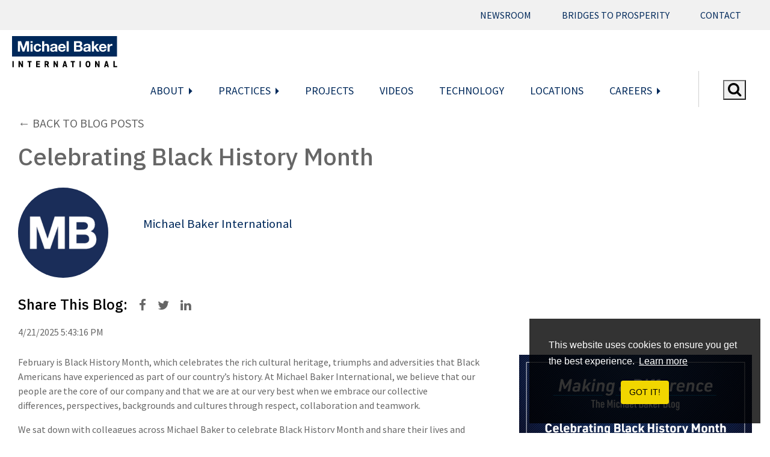

--- FILE ---
content_type: text/html; charset=utf-8
request_url: https://mbakerintl.com/en/making-a-difference-blog/celebrating-black-history-month
body_size: 32913
content:
<!doctype html>
<!--[if lt IE 7]> <html class="no-js ie6 oldie" lang="en"> <![endif]-->
<!--[if IE 7]>    <html class="no-js ie7 oldie" lang="en"> <![endif]-->
<!--[if IE 8]>    <html class="no-js ie8 oldie" lang="en"> <![endif]-->
<!--[if gt IE 8]><!-->
<html class="no-js" lang="en">
 <!--<![endif]-->
<head>
    <meta charset="utf-8">
    <meta http-equiv="X-UA-Compatible" content="IE=edge,chrome=1">
        <title>Michael Baker International | Celebrating Black History Month</title>
    <meta name="description" content="Michael Baker International | Celebrating Black History Month">
    <meta name="author" content="">

    <meta name="viewport" content="width=device-width,initial-scale=1">
    <meta name="google-site-verification" content="HupVuED3vaJNd2ujQOwmddclbljEeR7ZVPZXAJT4JAU" />
    <!-- Google Tag Manager -->
    <script>
    (function (w, d, s, l, i) {
            w[l] = w[l] || []; w[l].push({
                'gtm.start':
                    new Date().getTime(), event: 'gtm.js'
            }); var f = d.getElementsByTagName(s)[0],
                j = d.createElement(s), dl = l != 'dataLayer' ? '&l=' + l : ''; j.async = true; j.src =
                    'https://www.googletagmanager.com/gtm.js?id=' + i + dl; f.parentNode.insertBefore(j, f);
        })(window, document, 'script', 'dataLayer', 'GTM-WKD2T66');</script>
    <!-- End Google Tag Manager -->



    <link rel="icon" type="image/x-icon" href="/Assets/images/favicon.ico">
    <link rel="stylesheet" href="https://fonts.googleapis.com/css?family=IBM&#x2B;Plex&#x2B;Sans:300,300i,400,400i,500">
    <link rel="stylesheet" href="https://fonts.googleapis.com/css?family=Source&#x2B;Sans&#x2B;Pro:400,600,700">
    <link rel="stylesheet" integrity="sha384-wvfXpqpZZVQGK6TAh5PVlGOfQNHSoD2xbE+QkPxCAFlNEevoEH3Sl0sibVcOQVnN" crossorigin="anonymous" href="https://stackpath.bootstrapcdn.com/font-awesome/4.7.0/css/font-awesome.min.css">
    <link rel="stylesheet" integrity="sha384-Gn5384xqQ1aoWXA+058RXPxPg6fy4IWvTNh0E263XmFcJlSAwiGgFAW/dAiS6JXm" crossorigin="anonymous" href="https://maxcdn.bootstrapcdn.com/bootstrap/4.0.0/css/bootstrap.min.css">
    <link rel="stylesheet" integrity="sha384-HNujDvB7KQsN8L/zAJXpAzvqHQ752+McAFVgeqQYJ5yVcML2dEjm5cMiFleqLkse" crossorigin="anonymous" href="https://cdnjs.cloudflare.com/ajax/libs/jquery-autocomplete/1.0.7/jquery.auto-complete.css" />
    <link rel="stylesheet" integrity="sha384-MUdXdzn1OB/0zkr4yGLnCqZ/n9ut5N7Ifes9RP2d5xKsTtcPiuiwthWczWuiqFOn" crossorigin="anonymous" href="https://cdn.jsdelivr.net/npm/slick-carousel@1.8.1/slick/slick.css" />
    <link rel="stylesheet" href="/Build/Styles/main.css">
    <link rel="stylesheet" integrity="sha384-aWjCoQWzMG6o+sx15PkZhgkV0dsuNvW7PBTwex1X3PXO3wIXrqU70AvBWfkQGK4E" crossorigin="anonymous" href="https://cdn.jsdelivr.net/npm/magnific-popup@1.1.0/dist/magnific-popup.css" />
    <link rel="stylesheet" href="https://js.arcgis.com/4.26/esri/themes/light/main.css">
    <script src="/Assets/Scripts/jquery.js"></script>
    <script type="text/javascript" src="https://cdnjs.cloudflare.com/ajax/libs/popper.js/1.14.3/umd/popper.min.js"></script>
    <script integrity="sha384-JZR6Spejh4U02d8jOt6vLEHfe/JQGiRRSQQxSfFWpi1MquVdAyjUar5+76PVCmYl" crossorigin="anonymous" src="https://maxcdn.bootstrapcdn.com/bootstrap/4.0.0/js/bootstrap.min.js"></script>
    <script integrity="sha384-vtH+5pZsjdWxaTWlFSCrWM6i0TIG0HKOqJbPo91LB35dvWpVzuWdJeVoNweP+eoY" crossorigin="anonymous" src="https://unpkg.com/isotope-layout@3/dist/isotope.pkgd.min.js"></script>
    <script src="/Assets/Scripts/Vendor/isotope-fitRows.js"></script>
    <script integrity="sha384-YGnnOBKslPJVs35GG0TtAZ4uO7BHpHlqJhs0XK3k6cuVb6EBtl+8xcvIIOKV5wB+" crossorigin="anonymous" src="https://cdn.jsdelivr.net/npm/slick-carousel@1.8.1/slick/slick.min.js"></script>
    <script integrity="sha384-gGtowiVtmhPfYuEmJvTDHg3srHp9maOHgo7GMGKTRA69JHBdTjzbdjtiEV+lJoyl" crossorigin="anonymous" src="https://cdnjs.cloudflare.com/ajax/libs/jquery-autocomplete/1.0.7/jquery.auto-complete.js"></script>
    <script integrity="sha384-rZfj/ogBloos6wzLGpPkkOr/gpkBNLZ6b6yLy4o+ok+t/SAKlL5mvXLr0OXNi1Hp" crossorigin="anonymous" src="https://cdn.jsdelivr.net/npm/jquery-validation@1.17.0/dist/jquery.validate.min.js"></script>
    <script integrity="sha384-o1w7pxw37NiTt84BRs3XCfa82yjBad2wzUGTYjgrNOhLu71BLfGQahXs4NyGFaRC" crossorigin="anonymous" src="https://cdn.jsdelivr.net/jquery.validation/1.16.0/additional-methods.min.js"></script>
    <script integrity="sha384-+v5SJE0Fvo+Las+8kNhXlFEaYTuT5trieWlY+w8NkOtO7ssbIwNctZjnHzPURVx1" crossorigin="anonymous" src="https://cdnjs.cloudflare.com/ajax/libs/jsrender/0.9.91/jsrender.min.js"></script>
    <script integrity="sha384-AHFlkHFD+jdE2DFOAX/Jzgxw4NepXFjDYSqYUeWS6Sro9YcY42dddoWImw5WD34n" crossorigin="anonymous" src="https://cdnjs.cloudflare.com/ajax/libs/jquery.imagesloaded/4.1.4/imagesloaded.min.js"></script>
    <script integrity="sha384-fexNtx3nPE3sjIQuGk8G2X8X/aSEBVMC58R839hkgsY/Xjhvkm7m2otGhwrdESWj" crossorigin="anonymous" src="https://cdn.jsdelivr.net/npm/magnific-popup@1.1.0/dist/jquery.magnific-popup.min.js"></script>
    <script src="/Assets/Scripts/Vendor/in-view.js"></script>
    <script src="/Assets/Scripts/Components/Contact/intlTelInput.min.js"></script>
    <script src="/Assets/Scripts/Components/Contact/utils.js"></script>
    <script src="/Assets/Scripts/Components/Contact/countrySelect.min.js"></script>
    
<script type="text/javascript">!function(T,l,y){var S=T.location,k="script",D="instrumentationKey",C="ingestionendpoint",I="disableExceptionTracking",E="ai.device.",b="toLowerCase",w="crossOrigin",N="POST",e="appInsightsSDK",t=y.name||"appInsights";(y.name||T[e])&&(T[e]=t);var n=T[t]||function(d){var g=!1,f=!1,m={initialize:!0,queue:[],sv:"5",version:2,config:d};function v(e,t){var n={},a="Browser";return n[E+"id"]=a[b](),n[E+"type"]=a,n["ai.operation.name"]=S&&S.pathname||"_unknown_",n["ai.internal.sdkVersion"]="javascript:snippet_"+(m.sv||m.version),{time:function(){var e=new Date;function t(e){var t=""+e;return 1===t.length&&(t="0"+t),t}return e.getUTCFullYear()+"-"+t(1+e.getUTCMonth())+"-"+t(e.getUTCDate())+"T"+t(e.getUTCHours())+":"+t(e.getUTCMinutes())+":"+t(e.getUTCSeconds())+"."+((e.getUTCMilliseconds()/1e3).toFixed(3)+"").slice(2,5)+"Z"}(),iKey:e,name:"Microsoft.ApplicationInsights."+e.replace(/-/g,"")+"."+t,sampleRate:100,tags:n,data:{baseData:{ver:2}}}}var h=d.url||y.src;if(h){function a(e){var t,n,a,i,r,o,s,c,u,p,l;g=!0,m.queue=[],f||(f=!0,t=h,s=function(){var e={},t=d.connectionString;if(t)for(var n=t.split(";"),a=0;a<n.length;a++){var i=n[a].split("=");2===i.length&&(e[i[0][b]()]=i[1])}if(!e[C]){var r=e.endpointsuffix,o=r?e.location:null;e[C]="https://"+(o?o+".":"")+"dc."+(r||"services.visualstudio.com")}return e}(),c=s[D]||d[D]||"",u=s[C],p=u?u+"/v2/track":d.endpointUrl,(l=[]).push((n="SDK LOAD Failure: Failed to load Application Insights SDK script (See stack for details)",a=t,i=p,(o=(r=v(c,"Exception")).data).baseType="ExceptionData",o.baseData.exceptions=[{typeName:"SDKLoadFailed",message:n.replace(/\./g,"-"),hasFullStack:!1,stack:n+"\nSnippet failed to load ["+a+"] -- Telemetry is disabled\nHelp Link: https://go.microsoft.com/fwlink/?linkid=2128109\nHost: "+(S&&S.pathname||"_unknown_")+"\nEndpoint: "+i,parsedStack:[]}],r)),l.push(function(e,t,n,a){var i=v(c,"Message"),r=i.data;r.baseType="MessageData";var o=r.baseData;return o.message='AI (Internal): 99 message:"'+("SDK LOAD Failure: Failed to load Application Insights SDK script (See stack for details) ("+n+")").replace(/\"/g,"")+'"',o.properties={endpoint:a},i}(0,0,t,p)),function(e,t){if(JSON){var n=T.fetch;if(n&&!y.useXhr)n(t,{method:N,body:JSON.stringify(e),mode:"cors"});else if(XMLHttpRequest){var a=new XMLHttpRequest;a.open(N,t),a.setRequestHeader("Content-type","application/json"),a.send(JSON.stringify(e))}}}(l,p))}function i(e,t){f||setTimeout(function(){!t&&m.core||a()},500)}var e=function(){var n=l.createElement(k);n.src=h;var e=y[w];return!e&&""!==e||"undefined"==n[w]||(n[w]=e),n.onload=i,n.onerror=a,n.onreadystatechange=function(e,t){"loaded"!==n.readyState&&"complete"!==n.readyState||i(0,t)},n}();y.ld<0?l.getElementsByTagName("head")[0].appendChild(e):setTimeout(function(){l.getElementsByTagName(k)[0].parentNode.appendChild(e)},y.ld||0)}try{m.cookie=l.cookie}catch(p){}function t(e){for(;e.length;)!function(t){m[t]=function(){var e=arguments;g||m.queue.push(function(){m[t].apply(m,e)})}}(e.pop())}var n="track",r="TrackPage",o="TrackEvent";t([n+"Event",n+"PageView",n+"Exception",n+"Trace",n+"DependencyData",n+"Metric",n+"PageViewPerformance","start"+r,"stop"+r,"start"+o,"stop"+o,"addTelemetryInitializer","setAuthenticatedUserContext","clearAuthenticatedUserContext","flush"]),m.SeverityLevel={Verbose:0,Information:1,Warning:2,Error:3,Critical:4};var s=(d.extensionConfig||{}).ApplicationInsightsAnalytics||{};if(!0!==d[I]&&!0!==s[I]){var c="onerror";t(["_"+c]);var u=T[c];T[c]=function(e,t,n,a,i){var r=u&&u(e,t,n,a,i);return!0!==r&&m["_"+c]({message:e,url:t,lineNumber:n,columnNumber:a,error:i}),r},d.autoExceptionInstrumented=!0}return m}(y.cfg);function a(){y.onInit&&y.onInit(n)}(T[t]=n).queue&&0===n.queue.length?(n.queue.push(a),n.trackPageView({})):a()}(window,document,{
src: "https://js.monitor.azure.com/scripts/b/ai.2.min.js", // The SDK URL Source
crossOrigin: "anonymous", 
cfg: { // Application Insights Configuration
    connectionString: 'InstrumentationKey=1a5382df-36d8-47f0-89ba-c008140ad2c9;IngestionEndpoint=https://eastus-8.in.applicationinsights.azure.com/;LiveEndpoint=https://eastus.livediagnostics.monitor.azure.com/'
}});</script></head>
<body class="making-a-difference-blog/celebrating-black-history-month    ">
    <!-- Google Tag Manager (noscript) -->
    <noscript>
        <iframe src="https://www.googletagmanager.com/ns.html?id=GTM-WKD2T66"
                height="0" width="0" style="display:none;visibility:hidden"></iframe>
    </noscript>
    <!-- End Google Tag Manager (noscript) -->
    <!--[if lte IE 9]>
      <style>
        body {
            overflow: hidden;
        }

        .upgrade {
            position: fixed;
            z-index: 10010;
            top: 0;
            left: 0;
            background-color: rgba(0,0,0,0.90);
            width: 100%;
            height: 100%;
        }

        .upgrade-inner {
            color: white;
            padding: 100px 0;
            width: 80%;
            margin: 0 auto;
            text-align: center;
        }

        .upgrade-inner a {
            color: white !important;
            text-decoration: underline !important;
        }
      </style>

        <div class="upgrade">
            <div class="upgrade-inner">
                <h2>Your browser is out of date!</h2>
                <p>To view this site properly, please update your browser at one of the links below:</p>
                <p><a href="https://www.google.com/chrome/">Google Chrome</a> | <a href="https://www.mozilla.org/en-US/firefox/new/">Firefox</a>
            </div>
        </div>
    <![endif]-->
    <style>
        .x-logo{
            fill: #fff;
        }

        .new-icon:hover .x-logo{
                fill: #138de0;
        }
    </style>
    



<div id="mobile-menu">
    <ul class="mobile-nav">
        <i class="fa fa-close second-level-close" aria-hidden="true" style="position: absolute; right: 0px; top: 0px; padding: 20px;"></i>

        <li class="top-level-item has-dropdown">
            <a href="/en/about">
                About <span></span>
            </a>

            <div class="nav-level-2">
                <div class="nav-buttons">
                    <a class="js-nav-back" href="#"><span></span> Back</a>
                </div>

                <ul class="mobile-sub-nav second">

                    <li><a href="/en/about?section=who-we-are">Who We Are</a></li>
                    <li><a href="https://80years.mbakerintl.com">History of Michael Baker</a></li>
                    <li><a href="/en/about?section=leadership">Leadership</a></li>
                    <li><a href="/en/about?section=our-mission">Mission and Purpose</a></li>
                    <li><a href="/en/about?section=strategic-imperative">Strategic Imperatives for Growth</a></>
                    <li><a href="/en/about?section=culture-of-excellence">Culture of Excellence</a></li>
                    <li><a href="/en/about?section=wolfpack">Wolf Pack Philosophy</a></li>
                    <li><a href="/en/about?section=sustainability">Resilience and Sustainability</a></li>
                    <li><a href="/en/about?section=awards">Industry Awards</a></li>
                    <li><a href="/en/about?section=chairmans-award">Chairman's Award</a></li>
                    <li><a href="/en/health-and-safety/">Health and Safety</a></li>
                    <li><a href="/en/about/company-portfolio/">Company Portfolio</a></li>
                    <li><a href="/en/about/our-structure/">Our Structure</a></li>

                </ul>

                <div class="searchWrap">
                    <form id="mobileSearch" action="search-results">
                        <input type="text" name="query" id="mobileQuery2" placeholder="Search...">
                        <button class="searchLabel">
                            <i class="fa fa-search" aria-hidden="true"></i>
                        </button>
                    </form>
                </div>

                <div class="social-icons">
                    <div class="icon">
                        <a href="https://www.facebook.com/pages/Michael-Baker-International/1422415394666088" target="_blank"><i class="fa fa-facebook" aria-hidden="true"></i></a>
                    </div>
                    <div class="icon">
                        <a href="https://x.com/MBakerIntl" target="_blank"><i class="fa fa-twitter" aria-hidden="true"></i></a>
                    </div>
                    <div class="icon">
                        <a href="http://instagram.com/michaelbakerinternational" target="_blank"><i class="fa fa-instagram" aria-hidden="true"></i></a>
                    </div>
                    <div class="icon">
                        <a href="https://www.linkedin.com/company/michael-baker-corporation" target="_blank"><i class="fa fa-linkedin" aria-hidden="true"></i></a>
                    </div>
                    <div class="icon">
                        <a href="https://www.youtube.com/user/MichaelBakerCorp" target="_blank"><i class="fa fa-youtube" aria-hidden="true"></i></a>
                    </div>
                </div>
            </div>
        </li>

        <li class="top-level-item has-dropdown">
            <a href="/en/practices">Practices <span></span></a>

            <div class="nav-level-2">
                <div class="nav-buttons">
                    <a class="js-nav-back" href="#"><span></span> Back</a>
                </div>

                <ul class="mobile-sub-nav second has-dropdown">

                                <li>
                                    <a href="/en/practices/aerial-technologies/"> Aerial Technologies </a>
                                </li>
                                <li>
                                    <a href="/en/practices/virtual-design-and-construction/"> Virtual Design and Construction </a>
                                </li>
                                <li>
                                    <a href="/en/practices/digital-solutions/"> Digital Solutions </a>
                                </li>
                                <li>
                                    <a href="/en/practices/geospatial-services/"> Geospatial Services </a>
                                </li>
                                <li>
                                    <a href="/en/practices/indoor-mapping/"> Indoor Mapping </a>
                                </li>
                                <li>
                                    <a href="/en/practices/lidar-solutions/"> LiDAR Solutions </a>
                                </li>
                                <li>
                                    <a href="/en/practices/mobility-technology-solutions/"> Mobility Technology Solutions </a>
                                </li>
                                <li>
                                    <a href="/en/practices/pavement-services/"> Pavement Services </a>
                                </li>
                                <li>
                                    <a href="/en/practices/datamark-technologies/"> DATAMARK Technologies </a>
                                </li>
                                <li>
                                    <a href="/en/practices/planning/"> Planning </a>
                                </li>
                                <li>
                                    <a href="/en/practices/cold-regions-engineering/"> Cold Regions Engineering </a>
                                </li>
                                <li>
                                    <a href="/en/practices/aviation/"> Aviation </a>
                                </li>
                                <li>
                                    <a href="/en/practices/water/"> Water </a>
                                </li>
                                <li>
                                    <a href="/en/practices/highway/"> Highway </a>
                                </li>
                                <li>
                                    <a href="/en/practices/intelligent-transportation/"> Intelligent Transportation </a>
                                </li>
                                <li>
                                    <a href="/en/practices/design-build/"> Design-Build </a>
                                </li>
                                <li>
                                    <a href="/en/practices/construction-services/"> Construction Services </a>
                                </li>
                                <li>
                                    <a href="/en/practices/federal/"> Federal </a>
                                </li>
                                <li>
                                    <a href="/en/practices/environmental/"> Environmental </a>
                                </li>
                                <li>
                                    <a href="/en/practices/rail-and-transit/"> Rail and Transit </a>
                                </li>
                                <li>
                                    <a href="/en/practices/land-development/"> Land Development </a>
                                </li>
                                <li>
                                    <a href="/en/practices/energy/"> Energy </a>
                                </li>
                                <li>
                                    <a href="/en/practices/cost-management/"> Cost Management </a>
                                </li>
                                <li>
                                    <a href="/en/practices/bridge/"> Bridge </a>
                                </li>
                                <li>
                                    <a href="/en/practices/architecture/"> Architecture </a>
                                </li>
                                <li>
                                    <a href="/en/practices/surveying/"> Surveying </a>
                                </li>
                                <li>
                                    <a href="/en/practices/resilience-and-sustainability-services/"> Resilience and Sustainability Services </a>
                                </li>
                                <li style="display: none;">
                                    <a href="/en/practices/sustainable-and-resilient-solutions/"> Sustainable and Resilient Solutions </a>
                                </li>
                                <li>
                                    <a href="/en/practices/jma-architecture/"> JMA Architecture </a>
                                </li>
                                <li>
                                    <a href="/en/practices/geotechnical-engineering/"> Geotechnical Engineering </a>
                                </li>
                                <li>
                                    <a href="/en/practices/building-system-cybersecurity/"> Building System Cybersecurity </a>
                                </li>
                                <li>
                                    <a href="/en/practices/electric-vehicle-solutions/"> Electric Vehicle Solutions </a>
                                </li>
                                <li>
                                    <a href="/en/practices/broadband/"> Broadband </a>
                                </li>
                                <li>
                                    <a href="/en/practices/mechanical-electrical-and-plumbing/"> Mechanical, Electrical and Plumbing </a>
                                </li>
                                <li>
                                    <a href="/en/practices/fire-protection-and-life-safety/"> Fire Protection and Life Safety </a>
                                </li>
                                <li>
                                    <a href="/en/practices/secure-intelligent-solutions/"> Secure Intelligent Solutions </a>
                                </li>
                                <li>
                                    <a href="/en/practices/buildings-and-systems/"> Buildings and Systems </a>
                                </li>
                                <li>
                                    <a href="/en/practices/emergency-management-and-response/"> Emergency Management and Response </a>
                                </li>
                </ul>




                <div class="searchWrap">
                    <form id="mobileSearch" action="search-results">
                        <input type="text" name="query" id="mobileQuery3" placeholder="Search...">
                        <button class="searchLabel">
                            <i class="fa fa-search" aria-hidden="true"></i>
                        </button>
                    </form>
                </div>
                <div class="social-icons">
                    <div class="icon">
                        <a href="https://www.facebook.com/pages/Michael-Baker-International/1422415394666088" target="_blank"><i class="fa fa-facebook" aria-hidden="true"></i></a>
                    </div>
                    <div class="icon">
                        <a href="https://x.com/MBakerIntl" target="_blank"><i class="fa fa-twitter" aria-hidden="true"></i></a>
                    </div>
                    <div class="icon">
                        <a href="http://instagram.com/michaelbakerinternational" target="_blank"><i class="fa fa-instagram" aria-hidden="true"></i></a>
                    </div>
                    <div class="icon">
                        <a href="https://www.linkedin.com/company/michael-baker-corporation" target="_blank"><i class="fa fa-linkedin" aria-hidden="true"></i></a>
                    </div>
                    <div class="icon">
                        <a href="https://www.youtube.com/user/MichaelBakerCorp" target="_blank"><i class="fa fa-youtube" aria-hidden="true"></i></a>
                    </div>
                </div>

            </div>
        </li>
        <li class="top-level-item">
            <a href="/en/signature-projects">Projects <span></span></a>
        </li>
        <li class="top-level-item"><a href="/en/videos">Videos</a></li>

        <li class="top-level-item">
            <a href="/en/technology">Technology <span></span></a>

        </li>

        <li class="top-level-item"><a href="/en/locations">Locations</a></li>
        <li class="top-level-item  has-dropdown"><a href="/careers">Careers  <span></span></a>
                                   <div class="nav-level-2">
                                       <div class="nav-buttons">
                                           <a class="js-nav-back" href="#"><span></span> Back</a>
                                       </div>

                                       <ul class="mobile-sub-nav second">
                                           <li>
                                               <a target="_blank" href="https://ebxs.fa.us2.oraclecloud.com/hcmUI/CandidateExperience/en/sites/CX_2">Find a Career&nbsp;&nbsp;<i class="fa fa-external-link"></i></a>
                                           </li>
                                       </ul>

                                       <div class="searchWrap">
                                           <form id="mobileSearch" action="search-results">
                                               <input type="text" name="query" id="mobileQuery5" placeholder="Search...">
                                               <button class="searchLabel">
                                                   <i class="fa fa-search" aria-hidden="true"></i>
                                               </button>
                                           </form>
                                       </div>

                                       <div class="social-icons">
                                           <div class="icon">
                                               <a href="https://www.facebook.com/pages/Michael-Baker-International/1422415394666088" target="_blank"><i class="fa fa-facebook" aria-hidden="true"></i></a>
                                           </div>
                                           <div class="icon">
                                               <a href="https://x.com/MBakerIntl" target="_blank"><i class="fa fa-twitter" aria-hidden="true"></i></a>
                                           </div>
                                           <div class="icon">
                                               <a href="http://instagram.com/michaelbakerinternational" target="_blank"><i class="fa fa-instagram" aria-hidden="true"></i></a>
                                           </div>
                                           <div class="icon">
                                               <a href="https://www.linkedin.com/company/michael-baker-corporation" target="_blank"><i class="fa fa-linkedin" aria-hidden="true"></i></a>
                                           </div>
                                           <div class="icon">
                                               <a href="https://www.youtube.com/user/MichaelBakerCorp" target="_blank"><i class="fa fa-youtube" aria-hidden="true"></i></a>
                                           </div>
                                       </div>
                                   </div>      
        
        
        
        </li>
        <li class="top-level-item"><a href="https://bridgestoprosperity.mbakerintl.com">Bridges to Prosperity</a></li>
        <li class="top-level-item"><a href="/en/newsroom">Newsroom</a></li>
        <li class="top-level-item"><a href="/en/contact-us">Contact Us</a></li>
    </ul>

    <div class="searchWrap">
        <form id="mobileSearch" action="search-results">
            <input type="text" name="query" id="mobileQuery" placeholder="Search...">
            <button class="searchLabel">
                <i class="fa fa-search" aria-hidden="true"></i>
            </button>
        </form>
    </div>

    <div class="social-icons">
        <div class="icon">
            <a href="https://www.facebook.com/pages/Michael-Baker-International/1422415394666088" target="_blank"><i class="fa fa-facebook" aria-hidden="true"></i></a>
        </div>
        <div class="icon">
            <a href="https://x.com/MBakerIntl" target="_blank"><i class="fa fa-twitter" aria-hidden="true"></i></a>
        </div>
        <div class="icon">
            <a href="http://instagram.com/michaelbakerinternational" target="_blank"><i class="fa fa-instagram" aria-hidden="true"></i></a>
        </div>
        <div class="icon">
            <a href="https://www.linkedin.com/company/michael-baker-corporation" target="_blank"><i class="fa fa-linkedin" aria-hidden="true"></i></a>
        </div>
        <div class="icon">
            <a href="https://www.youtube.com/user/MichaelBakerCorp" target="_blank"><i class="fa fa-youtube" aria-hidden="true"></i></a>
        </div>
    </div>
</div>

<script>
    jQuery(function ($) {
        jQuery('#mobileSearch').on('submit', function () {
            window.dataLayer.push({ event: 'mbiEvent', gtmCategory: 'Mobile Search', gtmAction: 'Typed Search', gtmLabel: $('#mobileQuery').val() });
        });
    });


    jQuery(document)
        .on('click', '.has-dropdown > a span', function (e) {
            e.preventDefault();
            jQuery(this).closest('.has-dropdown').addClass('is-expanded')
        })
        .on('click', '.js-nav-back', function (e) {
            e.preventDefault();
            jQuery(this).closest('.has-dropdown').removeClass('is-expanded')
        })
        .on('click', '.second-level-close', function (e) {
            e.preventDefault();
            jQuery(this).parent().find('.is-expanded').removeClass('is-expanded')
        });
</script>
    <div id="header-container" class="container-fluid ">
        <div id="preheader-navigation">
            <nav class="preheader-nav text-right">
                <ul>
                    <li><a href="/newsroom" class="newsroom news press-release">NEWSROOM</a></li>
                    <li><a href="http://bridgestoprosperity.mbakerintl.com" target="_blank">BRIDGES TO PROSPERITY</a></li>
                    <li><a href="/contact-us" class="contact-us">CONTACT</a></li>
                </ul>
            </nav>
        </div>
        <header class="wrapper clearfix">
            <div id="title">
                <a href="/">
                    <svg role="img" style="width: 174px;" class="logo" viewBox="0 0 288 87" version="1.1" xmlns="http://www.w3.org/2000/svg" xmlns:xlink="http://www.w3.org/1999/xlink">
                        <title>Michael Baker logo</title>
                        <desc>Created with Sketch.</desc>
                        <g id="ABOUT" stroke="none" stroke-width="1" fill="none" fill-rule="evenodd">
                            <g id="ABOUT_LANDING" transform="translate(-47.000000, -40.000000)">
                                <g id="mbi_logo-01" transform="translate(47.000000, 40.000000)">
                                    <g id="Group" transform="translate(1.000000, 69.000000)" fill="#000000">
                                        <polygon id="Path" points="0.0996527778 17.5885714 0.0996527778 0.565714286 3.63732639 0.565714286 3.63732639 17.5885714"></polygon>
                                        <polygon id="Path" points="25.5111111 17.5885714 20.1796875 7.40571429 20.2793403 17.5885714 16.7914931 17.5885714 16.7914931 0.565714286 20.2793403 0.565714286 25.6107639 10.7485714 25.5111111 0.565714286 28.9989583 0.565714286 28.9989583 17.5885714"></polygon>
                                        <polygon id="Path" points="48.7302083 3.90857143 48.7302083 17.64 45.1925347 17.64 45.1925347 3.90857143 41.2064236 3.90857143 41.2064236 0.617142857 52.6664931 0.617142857 52.6664931 3.90857143"></polygon>
                                        <polygon id="Path" points="74.7894097 10.44 68.4116319 10.44 68.4116319 14.2971429 75.3873264 14.2971429 75.3873264 17.5885714 64.8739583 17.5885714 64.8739583 0.565714286 75.3873264 0.565714286 75.3873264 3.85714286 68.4116319 3.85714286 68.4116319 7.14857143 74.7894097 7.14857143"></polygon>
                                        <path d="M91.6805556,17.5885714 L88.1428819,17.5885714 L88.1428819,0.565714286 L93.7732639,0.565714286 C98.2078125,0.565714286 99.6527778,2.67428571 99.6527778,5.91428571 C99.6527778,8.02285714 99.1046875,9.61714286 97.3607639,10.4914286 L100.300521,17.5885714 L96.1649306,17.5885714 L93.9227431,11.2114286 L91.6805556,11.2114286 L91.6805556,17.5885714 Z M91.6805556,7.92 L94.0722222,7.92 C95.6168403,7.92 95.8161458,6.84 95.8161458,5.91428571 C95.8161458,4.98857143 95.6168403,3.90857143 94.0722222,3.90857143 L91.6805556,3.90857143 L91.6805556,7.92 Z" id="Shape" fill-rule="nonzero"></path>
                                        <polygon id="Path" points="121.078125 17.5885714 115.746701 7.40571429 115.846354 17.5885714 112.358507 17.5885714 112.358507 0.565714286 115.846354 0.565714286 121.177778 10.7485714 121.078125 0.565714286 124.565972 0.565714286 124.565972 17.5885714"></polygon>
                                        <path d="M136.922917,17.5885714 L141.506944,0.462857143 L145.542882,0.462857143 L150.12691,17.5885714 L146.389931,17.5885714 L145.642535,14.0914286 L141.457118,14.0914286 L140.709722,17.5885714 L136.922917,17.5885714 Z M142.104861,11.2114286 L144.944965,11.2114286 L143.549826,4.78285714 L142.104861,11.2114286 Z" id="Shape" fill-rule="nonzero"></path>
                                        <polygon id="Path" points="167.167535 3.90857143 167.167535 17.64 163.629861 17.64 163.629861 3.90857143 159.64375 3.90857143 159.64375 0.617142857 171.103819 0.617142857 171.103819 3.90857143"></polygon>
                                        <polygon id="Path" points="183.660069 17.5885714 183.660069 0.565714286 187.197743 0.565714286 187.197743 17.5885714"></polygon>
                                        <path d="M200.252257,9.10285714 C200.252257,3.90857143 201.647396,0.257142857 206.82934,0.257142857 C212.011285,0.257142857 213.406424,3.90857143 213.406424,9.10285714 C213.406424,14.2971429 212.011285,17.9485714 206.82934,17.9485714 C201.647396,17.9485714 200.252257,14.2971429 200.252257,9.10285714 Z M203.789931,9.10285714 C203.789931,13.0628571 204.636979,14.6571429 206.779514,14.6571429 C208.971875,14.6571429 209.818924,13.1142857 209.818924,9.10285714 C209.818924,5.14285714 208.971875,3.54857143 206.779514,3.54857143 C204.636979,3.54857143 203.789931,5.14285714 203.789931,9.10285714 Z" id="Shape" fill-rule="nonzero"></path>
                                        <polygon id="Path" points="234.931424 17.5885714 229.6 7.40571429 229.699653 17.5885714 226.211806 17.5885714 226.211806 0.565714286 229.699653 0.565714286 235.031076 10.7485714 234.931424 0.565714286 238.419271 0.565714286 238.419271 17.5885714"></polygon>
                                        <path d="M250.726389,17.5885714 L255.310417,0.462857143 L259.346354,0.462857143 L263.930382,17.5885714 L260.193403,17.5885714 L259.446007,14.0914286 L255.26059,14.0914286 L254.513194,17.5885714 L250.726389,17.5885714 Z M255.95816,11.2114286 L258.748438,11.2114286 L257.353299,4.78285714 L255.95816,11.2114286 Z" id="Shape" fill-rule="nonzero"></path>
                                        <polygon id="Path" points="279.825 14.2971429 286.501736 14.2971429 286.501736 17.5885714 276.337153 17.5885714 276.337153 0.565714286 279.874826 0.565714286 279.874826 14.2971429"></polygon>
                                    </g>
                                    <g id="Group" fill="#00295B">
                                        <path d="M206.82934,33.6451327 C206.430729,33.7460177 205.982292,33.7964602 205.533854,33.8469027 C205.085417,33.8973451 204.636979,33.9477876 204.188542,34.0486726 C203.740104,34.1495575 203.341493,34.2504425 202.942882,34.3513274 C202.544271,34.5026549 202.14566,34.6539823 201.846701,34.9061947 C201.547743,35.1584071 201.298611,35.4106195 201.099306,35.7637168 C200.9,36.1168142 200.800347,36.5707965 200.800347,37.1256637 C200.800347,37.6300885 200.9,38.0840708 201.099306,38.4371681 C201.298611,38.7902655 201.547743,39.0424779 201.846701,39.2442478 C202.14566,39.4460177 202.544271,39.5973451 202.942882,39.6477876 C203.391319,39.7486726 203.789931,39.7486726 204.288194,39.7486726 C205.434201,39.7486726 206.28125,39.5469027 206.879167,39.1938053 C207.477083,38.840708 207.925521,38.3867257 208.224479,37.8318584 C208.523438,37.3274336 208.722743,36.7725664 208.772569,36.2176991 C208.822396,35.6628319 208.872222,35.259292 208.872222,34.9061947 L208.872222,32.7371681 C208.62309,32.9389381 208.324132,33.140708 207.975347,33.2415929 C207.626563,33.4433628 207.227951,33.5442478 206.82934,33.6451327 Z" id="Path"></path>
                                        <path d="M184.75625,25.0699115 C185.453819,24.5150442 185.852431,23.6575221 185.852431,22.4469027 C185.852431,21.7911504 185.752778,21.2362832 185.503646,20.7823009 C185.254514,20.3283186 184.955556,20.0256637 184.556944,19.7734513 C184.158333,19.5212389 183.709896,19.3699115 183.161806,19.2690265 C182.663542,19.1681416 182.115451,19.1176991 181.517535,19.1176991 L175.638021,19.1176991 L175.638021,25.8769912 L182.015799,25.8769912 C183.111979,25.8769912 184.008854,25.5743363 184.75625,25.0699115 Z" id="Path"></path>
                                        <path d="M115.946007,33.6451327 C115.547396,33.7460177 115.098958,33.7964602 114.650521,33.8469027 C114.202083,33.8973451 113.753646,33.9477876 113.305208,34.0486726 C112.856771,34.1495575 112.45816,34.2504425 112.059549,34.3513274 C111.660938,34.5026549 111.262326,34.6539823 110.963368,34.9061947 C110.66441,35.1584071 110.415278,35.4106195 110.215972,35.7637168 C110.016667,36.1168142 109.917014,36.5707965 109.917014,37.1256637 C109.917014,37.6300885 110.016667,38.0840708 110.215972,38.4371681 C110.415278,38.7902655 110.66441,39.0424779 110.963368,39.2442478 C111.262326,39.4460177 111.660938,39.5973451 112.059549,39.6477876 C112.507986,39.7486726 112.906597,39.7486726 113.404861,39.7486726 C114.550868,39.7486726 115.397917,39.5469027 115.995833,39.1938053 C116.59375,38.840708 117.042188,38.3867257 117.341146,37.8318584 C117.640104,37.3274336 117.789583,36.7725664 117.889236,36.2176991 C117.939063,35.6628319 117.988889,35.259292 117.988889,34.9061947 L117.988889,32.7371681 C117.739757,32.9389381 117.440799,33.140708 117.092014,33.2415929 C116.743229,33.4433628 116.344618,33.5442478 115.946007,33.6451327 Z" id="Path"></path>
                                        <path d="M136.574132,25.8769912 C135.677257,25.8769912 134.929861,26.0283186 134.331944,26.3309735 C133.734028,26.6336283 133.235764,27.0371681 132.886979,27.4911504 C132.538194,27.9451327 132.289062,28.4495575 132.139583,28.9539823 C131.990104,29.4584071 131.890451,29.9123894 131.890451,30.3159292 L141.15816,30.3159292 C140.909028,28.8530973 140.410764,27.7433628 139.713194,26.9867257 C139.015625,26.280531 137.969271,25.8769912 136.574132,25.8769912 Z" id="Path"></path>
                                        <path d="M185.752778,31.1734513 C184.905729,30.5176991 183.809549,30.2150442 182.464236,30.2150442 L175.638021,30.2150442 L175.638021,38.1849558 L182.364583,38.1849558 C182.9625,38.1849558 183.560417,38.1345133 184.108507,37.9831858 C184.656597,37.8823009 185.154861,37.680531 185.603299,37.3778761 C186.051736,37.0752212 186.350694,36.7221239 186.599826,36.2176991 C186.848958,35.7132743 186.998438,35.1079646 186.998438,34.3513274 C186.998438,32.8380531 186.55,31.7787611 185.752778,31.1734513 Z" id="Path"></path>
                                        <path d="M0,0 L0,56.8486726 L287,56.8486726 L287,0 L0,0 Z M46.6375,43.0778761 L40.7579861,43.0778761 L40.7579861,22.5982301 L40.6583333,22.5982301 L33.6328125,43.0778761 L28.7996528,43.0778761 L21.7741319,22.8 L21.6744792,22.8 L21.6744792,43.1283186 L15.8447917,43.1283186 L15.8447917,14.1238938 L24.7138889,14.1238938 L31.390625,34.0486726 L31.4902778,34.0486726 L37.7684028,14.1238938 L46.6375,14.1238938 L46.6375,43.0778761 Z M56.4532986,43.0778761 L50.7730903,43.0778761 L50.7730903,22.1442478 L56.4532986,22.1442478 L56.4532986,43.0778761 Z M56.4532986,18.8654867 L50.7730903,18.8654867 L50.7730903,14.1238938 L56.4532986,14.1238938 L56.4532986,18.8654867 Z M76.5333333,41.4132743 C74.7894097,42.8761062 72.4973958,43.5823009 69.7569444,43.5823009 C68.2123264,43.5823009 66.7673611,43.3300885 65.471875,42.7752212 C64.1763889,42.2707965 63.0802083,41.5141593 62.1833333,40.5557522 C61.2864583,39.5973451 60.5888889,38.4876106 60.0407986,37.1761062 C59.5425347,35.8646018 59.2934028,34.4017699 59.2934028,32.8380531 C59.2934028,31.2238938 59.5425347,29.7106195 59.9909722,28.2982301 C60.4394097,26.8858407 61.1369792,25.7256637 62.0338542,24.6663717 C62.9307292,23.6575221 64.0269097,22.8504425 65.3722222,22.2955752 C66.6677083,21.740708 68.1625,21.4380531 69.8565972,21.4380531 C71.1022569,21.4380531 72.2482639,21.5893805 73.3942708,21.9424779 C74.5402778,22.2451327 75.5368056,22.7495575 76.4336806,23.4053097 C77.3305556,24.0610619 78.0779514,24.8681416 78.6260417,25.8769912 C79.1741319,26.8858407 79.5229167,28.0460177 79.5727431,29.4079646 L73.9921875,29.4079646 C73.6434028,26.9867257 72.1984375,25.7761062 69.8067708,25.7761062 C68.9098958,25.7761062 68.1625,25.9778761 67.5147569,26.3814159 C66.9168403,26.7849558 66.4185764,27.339823 66.0199653,27.9955752 C65.6213542,28.6513274 65.3722222,29.4079646 65.2227431,30.1646018 C65.0732639,30.9716814 64.9736111,31.7283186 64.9736111,32.5353982 C64.9736111,33.2920354 65.0732639,34.0486726 65.2227431,34.8557522 C65.3722222,35.6628319 65.6213542,36.3690265 66.0199653,36.9743363 C66.36875,37.6300885 66.8670139,38.1345133 67.4649306,38.5380531 C68.0628472,38.9415929 68.8102431,39.1433628 69.7071181,39.1433628 C71.0524306,39.1433628 72.0987847,38.739823 72.8461806,37.9831858 C73.5935764,37.2265487 74.0420139,36.1672566 74.2413194,34.9061947 L79.7222222,34.9061947 C79.3734375,37.8318584 78.2772569,39.9504425 76.5333333,41.4132743 Z M101.596007,43.0778761 L95.9157986,43.0778761 L95.9157986,31.2743363 C95.9157986,29.559292 95.6666667,28.2477876 95.1185764,27.3902655 C94.5704861,26.5327434 93.6237847,26.1292035 92.2784722,26.1292035 C90.7338542,26.1292035 89.5878472,26.5831858 88.8902778,27.5415929 C88.1927083,28.4495575 87.8439236,30.0132743 87.8439236,32.1318584 L87.8439236,43.1283186 L82.1637153,43.1283186 L82.1637153,14.1238938 L87.8439236,14.1238938 L87.8439236,25.019469 L87.9435764,25.019469 C88.6411458,23.8088496 89.5878472,22.900885 90.6840278,22.3460177 C91.7802083,21.7911504 92.8763889,21.5389381 93.9725694,21.5389381 C95.5171875,21.5389381 96.7628472,21.740708 97.7095486,22.1442478 C98.7060764,22.5477876 99.4534722,23.1530973 100.001562,23.9097345 C100.549653,24.6663717 100.948264,25.5743363 101.197396,26.6336283 C101.446528,27.6929204 101.546181,28.9035398 101.546181,30.1646018 L101.546181,43.0778761 L101.596007,43.0778761 Z M118.636632,43.0778761 C118.536979,42.7752212 118.437326,42.4221239 118.3875,42.0690265 C118.337674,41.7159292 118.287847,41.3628319 118.238021,41.060177 C117.341146,42.0185841 116.244965,42.6743363 115.049132,43.0274336 C113.803472,43.380531 112.557813,43.5823009 111.262326,43.5823009 C110.265799,43.5823009 109.368924,43.4814159 108.521875,43.2292035 C107.674826,42.9769912 106.927431,42.6238938 106.279688,42.0690265 C105.631944,41.5646018 105.133681,40.9088496 104.784896,40.1017699 C104.436111,39.2946903 104.236806,38.3867257 104.236806,37.3274336 C104.236806,36.1168142 104.436111,35.1584071 104.834722,34.4017699 C105.233333,33.6451327 105.781424,33.039823 106.429167,32.5353982 C107.07691,32.0814159 107.824306,31.7283186 108.671354,31.5265487 C109.518403,31.2743363 110.365451,31.1230088 111.2125,30.9716814 C112.059549,30.820354 112.906597,30.719469 113.753646,30.6690265 C114.600694,30.5681416 115.298264,30.4672566 115.946007,30.3159292 C116.59375,30.1646018 117.092014,29.9123894 117.490625,29.6097345 C117.83941,29.3070796 118.038715,28.8530973 117.988889,28.2477876 C117.988889,27.6424779 117.889236,27.1380531 117.689931,26.7849558 C117.490625,26.4318584 117.241493,26.1292035 116.892708,25.9274336 C116.543924,25.7256637 116.195139,25.5743363 115.746701,25.5238938 C115.298264,25.4734513 114.849826,25.4230088 114.301736,25.4230088 C113.205556,25.4230088 112.308681,25.6752212 111.660938,26.1292035 C111.013194,26.6336283 110.66441,27.440708 110.514931,28.5504425 L104.834722,28.5504425 C104.934375,27.1884956 105.233333,26.0787611 105.83125,25.1707965 C106.429167,24.2628319 107.176563,23.5566372 108.073438,23.0017699 C108.970313,22.4469027 110.016667,22.0938053 111.162674,21.8415929 C112.308681,21.5893805 113.454688,21.4884956 114.600694,21.4884956 C115.647049,21.4884956 116.693403,21.5389381 117.789583,21.6902655 C118.835938,21.8415929 119.832465,22.1442478 120.72934,22.5477876 C121.626215,23.0017699 122.323785,23.6070796 122.871875,24.3637168 C123.419965,25.120354 123.718924,26.179646 123.718924,27.440708 L123.718924,38.3362832 C123.718924,39.2946903 123.76875,40.2026549 123.868403,41.060177 C123.968056,41.9176991 124.167361,42.5734513 124.416493,43.0274336 L118.636632,43.0274336 L118.636632,43.0778761 Z M146.788542,33.9982301 L131.840625,33.9982301 C131.940278,35.8646018 132.388715,37.2265487 133.235764,38.0336283 C134.082813,38.8911504 135.328472,39.2946903 136.922917,39.2946903 C138.068924,39.2946903 139.065451,38.9920354 139.9125,38.4371681 C140.759549,37.8318584 141.257813,37.2265487 141.457118,36.5707965 L146.439757,36.5707965 C145.642535,39.0929204 144.396875,40.8584071 142.752604,41.9681416 C141.108333,43.0274336 139.115278,43.5823009 136.723611,43.5823009 C135.07934,43.5823009 133.634375,43.3300885 132.338889,42.7752212 C131.043403,42.2707965 129.897396,41.5141593 129.000521,40.5053097 C128.103646,39.5469027 127.406076,38.3867257 126.907813,37.0247788 C126.409549,35.6628319 126.160417,34.2 126.160417,32.5858407 C126.160417,31.0221239 126.409549,29.559292 126.907813,28.1973451 C127.406076,26.8353982 128.153472,25.6752212 129.050347,24.6663717 C129.997049,23.6575221 131.093229,22.900885 132.388715,22.3460177 C133.684201,21.7911504 135.129167,21.4884956 136.673785,21.4884956 C138.417708,21.4884956 139.962326,21.8415929 141.257813,22.5477876 C142.553299,23.2539823 143.649479,24.1619469 144.496528,25.3221239 C145.343576,26.4823009 145.941493,27.7938053 146.340104,29.3070796 C146.738715,30.820354 146.888194,32.3840708 146.788542,33.9982301 Z M155.109549,43.0778761 L149.42934,43.0778761 L149.42934,14.1238938 L155.109549,14.1238938 L155.109549,43.0778761 Z M192.429514,38.4876106 C191.881424,39.5469027 191.134028,40.4044248 190.187326,41.1106195 C189.240625,41.7663717 188.144444,42.2707965 186.948611,42.6238938 C185.752778,42.9265487 184.507118,43.1283186 183.211632,43.1283186 L169.359896,43.1283186 L169.359896,14.1238938 L182.813021,14.1238938 C184.158333,14.1238938 185.403993,14.2247788 186.55,14.4769912 C187.646181,14.7292035 188.642708,15.1327434 189.439931,15.6876106 C190.237153,16.2424779 190.884896,16.999115 191.283507,17.9070796 C191.731944,18.8150442 191.93125,19.9752212 191.93125,21.3371681 C191.93125,22.8 191.582465,24.0106195 190.934722,24.9690265 C190.286979,25.9274336 189.290451,26.7345133 188.044792,27.339823 C189.788715,27.8442478 191.134028,28.7522124 191.981076,30.0132743 C192.828125,31.2743363 193.276562,32.8380531 193.276562,34.6539823 C193.276562,36.1672566 192.977604,37.4283186 192.429514,38.4876106 Z M209.519965,43.0778761 C209.420313,42.7752212 209.32066,42.4221239 209.270833,42.0690265 C209.221007,41.7159292 209.171181,41.3628319 209.121354,41.060177 C208.224479,42.0185841 207.128299,42.6743363 205.932465,43.0274336 C204.686806,43.380531 203.441146,43.5823009 202.14566,43.5823009 C201.149132,43.5823009 200.252257,43.4814159 199.405208,43.2292035 C198.55816,42.9769912 197.810764,42.6238938 197.163021,42.0690265 C196.515278,41.5646018 196.017014,40.9088496 195.668229,40.1017699 C195.319444,39.2946903 195.120139,38.3867257 195.120139,37.3274336 C195.120139,36.1168142 195.319444,35.1584071 195.718056,34.4017699 C196.116667,33.6451327 196.664757,33.039823 197.3125,32.5353982 C197.960243,32.0814159 198.707639,31.7283186 199.554688,31.5265487 C200.401736,31.2743363 201.248785,31.1230088 202.095833,30.9716814 C202.942882,30.820354 203.789931,30.719469 204.636979,30.6690265 C205.484028,30.5681416 206.181597,30.4672566 206.82934,30.3159292 C207.477083,30.1646018 207.975347,29.9123894 208.373958,29.6097345 C208.722743,29.3070796 208.922049,28.8530973 208.872222,28.2477876 C208.872222,27.6424779 208.772569,27.1380531 208.573264,26.7849558 C208.373958,26.4318584 208.124826,26.1292035 207.776042,25.9274336 C207.427257,25.7256637 207.078472,25.5743363 206.630035,25.5238938 C206.181597,25.4734513 205.73316,25.4230088 205.185069,25.4230088 C204.088889,25.4230088 203.192014,25.6752212 202.544271,26.1292035 C201.896528,26.6336283 201.547743,27.440708 201.398264,28.5504425 L195.718056,28.5504425 C195.817708,27.1884956 196.116667,26.0787611 196.714583,25.1707965 C197.3125,24.2628319 198.059896,23.5566372 198.956771,23.0017699 C199.853646,22.4469027 200.9,22.0938053 202.046007,21.8415929 C203.192014,21.5893805 204.338021,21.4884956 205.484028,21.4884956 C206.530382,21.4884956 207.576736,21.5389381 208.672917,21.6902655 C209.719271,21.8415929 210.715799,22.1442478 211.612674,22.5477876 C212.509549,23.0017699 213.207118,23.6070796 213.755208,24.3637168 C214.303299,25.120354 214.602257,26.179646 214.602257,27.440708 L214.602257,38.3362832 C214.602257,39.2946903 214.652083,40.2026549 214.751736,41.060177 C214.851389,41.9176991 215.050694,42.5734513 215.299826,43.0274336 L209.519965,43.0274336 L209.519965,43.0778761 Z M231.991667,43.0778761 L226.311458,33.6955752 L224.119097,35.8646018 L224.119097,43.0778761 L218.438889,43.0778761 L218.438889,14.1238938 L224.119097,14.1238938 L224.119097,29.660177 L231.294097,22.0938053 L238.02066,22.0938053 L230.197917,29.8115044 L238.867708,43.0778761 L231.991667,43.0778761 Z M258.648785,33.9982301 L243.700868,33.9982301 C243.800521,35.8646018 244.248958,37.2265487 245.096007,38.0336283 C245.943056,38.8911504 247.188715,39.2946903 248.78316,39.2946903 C249.929167,39.2946903 250.925694,38.9920354 251.772743,38.4371681 C252.619792,37.8318584 253.118056,37.2265487 253.317361,36.5707965 L258.3,36.5707965 C257.502778,39.0929204 256.257118,40.8584071 254.612847,41.9681416 C252.968576,43.0274336 250.975521,43.5823009 248.583854,43.5823009 C246.939583,43.5823009 245.494618,43.3300885 244.199132,42.7752212 C242.903646,42.2707965 241.757639,41.5141593 240.860764,40.5053097 C239.963889,39.5469027 239.266319,38.3867257 238.768056,37.0247788 C238.269792,35.6628319 238.02066,34.2 238.02066,32.5858407 C238.02066,31.0221239 238.269792,29.559292 238.768056,28.1973451 C239.266319,26.8353982 240.013715,25.6752212 240.91059,24.6663717 C241.857292,23.6575221 242.953472,22.900885 244.248958,22.3460177 C245.544444,21.7911504 246.98941,21.4884956 248.534028,21.4884956 C250.277951,21.4884956 251.822569,21.8415929 253.118056,22.5477876 C254.413542,23.2539823 255.509722,24.1619469 256.356771,25.3221239 C257.203819,26.4823009 257.801736,27.7938053 258.200347,29.3070796 C258.648785,30.820354 258.798264,32.3840708 258.648785,33.9982301 Z M274.543403,27.1380531 C274.294271,27.0876106 273.945486,27.0371681 273.596701,26.9867257 C273.247917,26.9362832 272.849306,26.9362832 272.500521,26.9362832 C271.454167,26.9362832 270.557292,27.0876106 269.859722,27.440708 C269.162153,27.7938053 268.564236,28.2477876 268.115799,28.9035398 C267.667361,29.5088496 267.368403,30.2150442 267.169097,31.0221239 C266.969792,31.8292035 266.870139,32.7371681 266.870139,33.6451327 L266.870139,43.0778761 L261.189931,43.0778761 L261.189931,22.1442478 L266.621007,22.1442478 L266.621007,26.0283186 L266.72066,26.0283186 C266.969792,25.3725664 267.368403,24.7672566 267.81684,24.2123894 C268.265278,23.6575221 268.813368,23.2035398 269.361458,22.8 C269.959375,22.3964602 270.557292,22.0938053 271.254861,21.8920354 C271.902604,21.6902655 272.600174,21.5893805 273.347569,21.5893805 C273.696354,21.5893805 274.144792,21.639823 274.593229,21.7911504 L274.593229,27.1380531 L274.543403,27.1380531 Z" id="Shape" fill-rule="nonzero"></path>
                                        <path d="M248.434375,25.8769912 C247.5375,25.8769912 246.790104,26.0283186 246.192188,26.3309735 C245.594271,26.6336283 245.096007,27.0371681 244.747222,27.4911504 C244.398438,27.9451327 244.149306,28.4495575 243.999826,28.9539823 C243.850347,29.4584071 243.750694,29.9123894 243.750694,30.3159292 L253.018403,30.3159292 C252.769271,28.8530973 252.271007,27.7433628 251.573438,26.9867257 C250.875868,26.280531 249.829514,25.8769912 248.434375,25.8769912 Z" id="Path"></path>
                                    </g>
                                </g>
                            </g>
                        </g>
                    </svg>
                    <!--<img src="~/Media/Images/mbi-logo-80-year.png" style="width: 228px; position: relative; top: -15px;" />-->
                </a>
            </div>

            
<nav class="desktop-nav">
    <ul class="primary-nav main-nav">
        <li class="top-level-item">
            <a href="/en/about" class="about">About <span></span></a>
            <ul class="sub-nav">
                <li><a href="/en/about?section=who-we-are">Who We Are</a></li>
                <li><a href="https://80years.mbakerintl.com">History of Michael Baker</a></li>
                <li><a href="/en/about?section=leadership">Leadership</a></li>
                <li><a href="/en/about?section=our-mission">Mission and Purpose</a></li>
                <li><a href="/en/about?section=strategic-imperative">Strategic Imperatives for Growth</a></li>
                <li><a href="/en/about?section=culture-of-excellence">Culture of Excellence</a></li>
                <li><a href="/en/about?section=wolfpack">Wolf Pack Philosophy</a></li>
                <li><a href="/en/about?section=sustainability">Resilience and Sustainability</a></li>
                <li><a href="/en/about?section=awards">Industry Awards</a></li>
                <li><a href="/en/about?section=chairmans-award">Chairman's Award</a></li>
                <li><a href="/en/health-and-safety/">Health and Safety</a></li>
                <li class="no-border"><a href="/en/about/company-portfolio/">Company Portfolio</a></li>
                <li class="no-border"><a href="/en/about/our-structure/">Our Structure</a></li>
            </ul>
        </li>
        <li class="top-level-item">
            <a href="/en/practices" class="practices practice">Practices <span></span></a>
            <ul class="sub-nav">
                <li><a href="/en/practices/bridge">Bridge</a></li>
                <li><a href="/en/practices/highway">Highway</a></li>
                <li><a href="/en/practices/intelligent-transportation">Intelligent Transportation</a></li>
                <li><a href="/en/practices/design-build">Design-Build</a></li>
                <li><a href="/en/practices/federal">Federal</a></li>
                <li><a href="/en/practices/construction-services">Construction Services</a></li>
                <li><a href="/en/practices/planning">Planning</a></li>
                <li><a href="/en/practices/water">Water</a></li>
                <li><a href="/en/practices/environmental">Environmental</a></li>
                <li><a href="/en/practices/rail-and-transit">Rail and Transit</a></li>
                <li><a href="/en/practices/aviation">Aviation</a></li>
                <li><a href="/en/practices/energy">Energy</a></li>
                <li><a href="/en/practices/land-development">Land Development</a></li>
                <li><a href="/en/practices/cost-management">Cost Management</a></li>
                <li><a href="/en/practices/cold-regions-engineering">Cold Regions Engineering</a></li>
                <li><a href="/en/practices/resilience-and-sustainability-services">Resilience and Sustainability Services</a></li>
                <li><a href="/en/practices/geospatial-services">Geospatial Services</a></li>
                <li><a href="/en/practices/geotechnical-engineering">Geotechnical Engineering</a></li>
                <li><a href="/en/practices/surveying">Surveying</a></li>
                <li><a href="/en/practices/architecture">Architecture</a></li>
                <li><a href="/en/practices/buildings-and-systems">Buildings and Systems</a></li>
                <li><a href="/en/practices/mechanical-electrical-and-plumbing">Mechanical, Electrical and Plumbing</a></li>
                <li><a href="/en/practices/secure-intelligent-solutions">Secure Intelligent Solutions</a></li>
                <li><a href="/en/practices/fire-protection-and-life-safety">Fire Protection and Life Safety</a></li>
                <li class="no-border"><a href="/en/practices/emergency-management-and-response/">Emergency Management & Response</a></li>
            </ul>
        </li>
        <li class="top-level-item">
            <a href="/en/signature-projects" class="signature-projects project">Projects</a>
            <ul class="sub-nav" style="display: none;">
                <li><a href="/en/signature-projects?cat=bridge">Bridge</a></li>
                <li><a href="/en/signature-projects?cat=highway">Highway</a></li>
                <li><a href="/en/signature-projects?cat=Intelligent Transportation">Intelligent Transportation</a></li>
                <li><a href="/en/signature-projects?cat=design-build">Design-Build</a></li>
                <li><a href="/en/signature-projects?cat=federal">Federal</a></li>
                <li><a href="/en/signature-projects?cat=Construction Services">Construction Services</a></li>
                <li><a href="/en/signature-projects?cat=planning">Planning</a></li>
                <li><a href="/en/signature-projects?cat=water">Water</a></li>
                <li><a href="/en/signature-projects?cat=environmental">Environmental</a></li>
                <li><a href="/en/signature-projects?cat=architecture">Architecture</a></li>
                <li><a href="/en/signature-projects?cat=aviation">Aviation</a></li>
                <li><a href="/en/signature-projects?cat=Railroad and Transit">Rail and Transit</a></li>
                <li><a href="/en/signature-projects?cat=land development">Land Development</a></li>
                <li><a href="/en/signature-projects?cat=energy">Energy</a></li>
                <li class="no-border"><a href="/en/signature-projects?cat=Cold Regions Engineering">Cold Regions Engineering</a></li>
                <li class="no-border"><a href="/en/signature-projects?cat=cost management">Cost Management</a></li>
            </ul>
        </li>
        <li class="top-level-item"><a href="/en/videos" class="videos">Videos</a></li>
        <li class="top-level-item">
            <a href="/en/technology" class="technology">Technology</a>
            <!--<ul class="sub-nav">
            <li class="no-border">
                <a href="/technology/products">Products</a>
            </li>
            <li class="no-border">
                <a href="/technology/capabilities">Capabilities</a>
            </li>
        </ul>-->
        </li>
        <li class="top-level-item"><a href="/en/locations" class="locations">Locations</a></li>
        <li class="top-level-item">
            <a href="/en/careers" class="careers">Careers <span></span></a>
            <ul class="sub-nav sub-nav--vertical">
                <li class="no-border">
                    <a target="_blank" href="https://ebxs.fa.us2.oraclecloud.com/hcmUI/CandidateExperience/en/sites/CX_2">Find a Career&nbsp;&nbsp;<i class="fa fa-external-link"></i></a>
                </li>
            </ul>
        </li>
    </ul>

    <div class="search-hidden">
        <form data-ac-action="/api/v1/search/query/" id="headerSearch" action="/search-results">
            <input type="text" name="query" id="headerQuery" placeholder="Search..." />
            <label for="headerQuery"><i class="fa fa-close" aria-hidden="true"></i></label>
        </form>
    </div>
    <ul class="utilities">
        <li>
            <button class="h-search" aria-haspopup="true" aria-expanded="false"><span class="sr-only">Search</span><i class="fa fa-search" style="font-size: 24px !important;" aria-hidden="true" title="Search"></i></button>
        </li>
    </ul>
</nav>


            <nav class="mobile-utilities">
                <ul>
                    <li class="mobile-hamburger">
                        <i class="fa fa-bars" style="font-size: 32px;" aria-hidden="true"></i>
                    </li>
                </ul>
            </nav>

        </header>
    </div>

    <div class="fixed-nav-space"></div>

    
<script>
    u = 'https://x.com/intent/tweet?url=' + 'https%3a%2f%2fmbakerintl.comcelebrating-black-history-month' + '&text=' + 'Celebrating&#x2B;Black&#x2B;History&#x2B;Month';

    function twitterShare() {
        window.open(u, 'twitter', 'toolbar=0,status=0,width=626,height=236');
    }
</script>


<style>
    @media all and (max-width: 1099px) {
        .newsHeader {
            background-image: url('');
            background-size: cover;
            background-position: center center;
            min-height: 350px;
            width: 100%;
            margin-top: 0 !important;
        }

        .newsHeader img {
            display: none;
        }
    }
</style>


<div class="container article">

    <div class="row">
        <div class="d-md-none col-12">
                <img src="/media/gcdn3n3z/f-00119-socl.png" />
        </div>
    </div>
    <div class="row">
        <div class="col-lg-8">
            <p class="arrow-link arrow-left"><a href="/archive?type=newsroomArticle2">BACK TO BLOG POSTS</a></p>
            <h1>Celebrating Black History Month</h1>
        </div>
    </div>
     <div class="row" style="padding: 20px 0;">
        <div class="col-lg-2 col-md-12">
                <a href="/archive?type=newsroomArticle2&author=Michael Baker International"><img src="/media/nmyflgkx/227983302_336317614510075_1092717279261335978_n.png" style="width: 150px; border-radius: 150px;" /></a>
            
        </div>
        <div class="col-lg-6 col-md-12" style="padding-top: 45px; font-size: 1.3rem;">
                <a href="/archive?type=newsroomArticle2&author=Michael Baker International">Michael Baker International </a>
        </div>
        

    </div>  
    
    <div class="row" style="margin: 10px 0;">
        <div class="col-12">
            <h4 style="display: inline-block; width: auto;">Share This Blog:</h4>
            <p class="blog-share" style="display: inline-block; width: auto;">
                    <a href="javascript: void(0);" onclick="window.open('https://www.facebook.com/dialog/feed?app_id=4924427670936548&amp;display=popup&amp;name=Celebrating&#x2B;Black&#x2B;History&#x2B;Month&amp;link=https%3a%2f%2fmbakerintl.comcelebrating-black-history-month&amp;description=Check+out+this+post&amp;redirect_uri=https%3a%2f%2fmbakerintl.com', 'facebook', 'toolbar=0,status=0,width=626,height=450')"><i class="fa fa-facebook"></i></a>
                    <a href="javascript: void(0);" onclick="twitterShare();"><i class="fa fa-twitter"></i></a>
                    <a href="https://www.linkedin.com/shareArticle?mini=true&amp;url=https%3a%2f%2fmbakerintl.comcelebrating-black-history-month&amp;title=Celebrating&#x2B;Black&#x2B;History&#x2B;Month&amp;source=MichaelBakerInternational&amp;text=Celebrating&#x2B;Black&#x2B;History&#x2B;Month" target="_blank"><i class="fa fa-linkedin"></i></a>
            </p>
            
                <p>4/21/2025 5:43:16 PM</p>
            
        </div>
    </div>
    <div class="row">
        <div class="col-lg-8 col-sm-12">
            <div class="article-wrap-blog">
                <div class="article-content">
                    <p>February is Black History Month, which celebrates the rich cultural heritage, triumphs and adversities that Black Americans have experienced as part of our country’s history. At Michael Baker International, we believe that our people are the core of our company and that we are at our very best when we embrace our collective differences, perspectives, backgrounds and cultures through respect, collaboration and teamwork.</p>
<p>We sat down with colleagues across Michael Baker to celebrate Black History Month and share their lives and experiences.</p>
<p> </p>
<p><strong>Yolanda Bell, Designer</strong></p>
<p><strong>Charlotte, North Carolina</strong></p>
<p><strong> <img src="/media/rryn4hty/f-00073-bpnt-13-yolanda-bell.png" alt="" /></strong></p>
<p><em>Michael Baker: What are the biggest opportunities and challenges you see for creating greater diversity in our industry?</em></p>
<p>Yolanda Bell: The greater the diversity we have in engineering, the more likely we are to make discoveries and solve problems. Having a mix of backgrounds, experiences and ideas helps to make this happen. Women and minorities are underrepresented in engineering. I feel there is a need to focus on all educational levels – K-12, undergraduate and graduate – to improve STEM education. By making hiring processes objective and measurable, we will be able to naturally set the bar at a point where successful hiring and performance will be inclusive of all qualified individuals, regardless of whether they are “different” than you.</p>
<p> </p>
<p><strong>Ray Wright, E.I.T., Civil Associate – Traffic </strong></p>
<p><strong>Richmond, Virginia</strong></p>
<p><strong> <img src="/media/y51chgi4/f-00073-bpnt-11-ray-wright.png" alt="" /></strong></p>
<p><em>Michael Baker: What originally sparked your interest in your field? </em></p>
<p>Ray Wright: AP Physics originally sparked my interest in engineering, and a Traffic Engineering elective my junior year of college made me realize I wanted to be a Traffic Engineer.</p>
<p><em>Michael Baker: Can you share something in your life or career that you’re especially proud of?</em></p>
<p>Ray Wright: Graduating with a Civil Engineering degree is difficult in and of itself, but to do it with magna cum laude honors was an especially great feeling.</p>
<p><strong> </strong></p>
<p><strong>Sonja Simpson, Office Executive</strong></p>
<p><strong>Columbus, Ohio</strong></p>
<p><strong> <img src="/media/aqzjqbrg/wolf-tracks_sonja-simpson.png" alt="" /></strong></p>
<p><em>Michael Baker: What are the biggest opportunities and challenges you see for creating greater diversity in our industry?</em></p>
<p>Sonja Simpson: The pipeline to further diversify just isn’t there. We need to feed the pipeline EARLY, in middle school and junior high. We are missing out on the opportunity.</p>
<p><strong> </strong></p>
<p><strong>Andrew Antonio Lewis, P.E., California T.E., Technical Manager</strong></p>
<p><strong>Ontario, California</strong></p>
<p><strong> <img src="/media/eoeb5h4q/f-00073-bpnt-12-andy-lewis.png" alt="" /></strong></p>
<p><em>Michael Baker: What originally sparked your interest in your field? </em></p>
<p>Andrew Antonio Lewis: Back on the island of Jamaica where I grew up, as a kid (around age 9), I started building clubhouses in the surrounding woods. It was one of the only things to do while living in a rural area of the Caribbean Islands. I then realized that I had to access all these clubhouses, so I built mud bicycle paths to connect them, then eventually ran overhead electric wires to light the way.</p>
<p><em>Michael Baker: Who has been the biggest influence in your life or career?</em></p>
<p>Andrew Antonio Lewis: The people who were there for me the most were my mother, my aunt and my grandmother. My high school physics teacher was my biggest influence in steering me toward civil engineering, as well as my technical drawing and CADD teacher.</p>
<p><strong> </strong></p>
<p><strong>Lydia Grose, Office Executive</strong></p>
<p><strong>Philadelphia, Pennsylvania</strong></p>
<p><strong> <img src="/media/lc3hd1hg/wolf-tracks_lydia-grose.png" alt="" /></strong></p>
<p><em>Michael Baker: You were recently honored with the </em><a href="https://mbakerintl.sharepoint.com/SitePages/Lydia-Grose-Receives-2022-Diversity-Award-from-WTS-Philadelphia.aspx"><em>2022 Diversity Award</em></a><em> from WTS Philadelphia. What does this honor mean to you?</em></p>
<p>Lydia Grose: The recognition from my peers and WTS Philadelphia was truly an honor. I am proud that I can lend my voice to this diversity journey in which anyone’s voice can add a ripple effect to change, no matter how small. </p>
<p><strong> </strong></p>
                </div>
            </div>
        </div>
        <div class="col-lg-4 col-sm-12">
                    <img src="/media/gcdn3n3z/f-00119-socl.png" class="d-none d-md-block" style="width: 100%;" />




        </div>
    </div>
</div>

        <div class="container thought-leadership news-single">
            <div class="row">
                <div class="col-12 col-lg-9">
                    <h2 class="section-header">
                        Related Posts
                    </h2>
                </div>
            </div>
            <div class="row my-4">
                    <div class="col-lg col-md-12 article-item" style="margin-bottom: 32px;">
                        <div class="article-item-image">
                            <a href="/en/making-a-difference-blog/welcome-to-making-a-difference-the-michael-baker-blog/">
                                <img src="/media/12822/logo-post_1000x622.png" />
                        </a>
                        </div>
                        <div class="article-item-content">
                            <h4>Welcome to Making a Difference, the Michael Baker Blog</h4>
                            <p>We are proud to unveil the Making a Difference blog. You&#x2019;ll hear from change-makers, innovators and experts from across our company&#x2019;s nearly 100 offices and 17 Practices covering a diverse range of subjects.</p>
                            <a href="/en/making-a-difference-blog/welcome-to-making-a-difference-the-michael-baker-blog/" data-gtm-bind="click" data-gtm-category="News and Insights" data-gtm-action="Welcome to Making a Difference, the Michael Baker Blog" data-gtm-label="Microsoft.AspNetCore.Http.DefaultHttpRequest">Read More</a>
                        </div>
                    </div>
                    <div class="col-lg col-md-12 article-item" style="margin-bottom: 32px;">
                        <div class="article-item-image">
                            <a href="/en/making-a-difference-blog/hernando-de-soto-bridge-emergency-repairs-critical-actions-for-a-critical-find/">
                                <img src="/media/12804/rs_k5a0063-1.jpg" />
                        </a>
                        </div>
                        <div class="article-item-content">
                            <h4>Hernando de Soto Bridge Emergency Repairs: Critical Actions for a Critical Find</h4>
                            <p>Read about how Michael Baker designed the permanent repairs to the Hernando de Soto Bridge after discovering a critical fracture.</p>
                            <a href="/en/making-a-difference-blog/hernando-de-soto-bridge-emergency-repairs-critical-actions-for-a-critical-find/" data-gtm-bind="click" data-gtm-category="News and Insights" data-gtm-action="Hernando de Soto Bridge Emergency Repairs: Critical Actions for a Critical Find" data-gtm-label="Microsoft.AspNetCore.Http.DefaultHttpRequest">Read More</a>
                        </div>
                    </div>
                    <div class="col-lg col-md-12 article-item" style="margin-bottom: 32px;">
                        <div class="article-item-image">
                            <a href="/en/making-a-difference-blog/building-bridges-in-bolivia/">
                                <img src="/media/12810/rs_dscn1118_edit.jpg" />
                        </a>
                        </div>
                        <div class="article-item-content">
                            <h4>Building Bridges in Bolivia</h4>
                            <p>Since 2016, Michael Baker has partnered with Bridges to Prosperity (B2P) to sponsor the construction of footbridges in different communities in Nicaragua, Bolivia and Rwanda.</p>
                            <a href="/en/making-a-difference-blog/building-bridges-in-bolivia/" data-gtm-bind="click" data-gtm-category="News and Insights" data-gtm-action="Building Bridges in Bolivia" data-gtm-label="Microsoft.AspNetCore.Http.DefaultHttpRequest">Read More</a>
                        </div>
                    </div>
            </div>
            <div class="row">
                <div class="col-12">
                    <p class="m-0">Visit our <a href="/newsroom">Newsroom</a> for more details</p>
                    <p class="m-0">
                        For more information contact us at <a href="mailto:media@mbakerintl.com">media@mbakerintl.com</a> or <a href="tel:+18662934609">866-293-4609</a>
                    </p>
                </div>
            </div>
        </div>


    <div id="footer-container" class="container-fluid">
        <footer class="wrapper col-12">
            <div class="footer-social">
                <svg xmlns="http://www.w3.org/2000/svg" viewBox="0 0 576 173.9" width="160" role="img">
                    <defs>
                        <style>
                            .cls-1 {
                                fill: #fff;
                            }
                        </style>
                    </defs>
                    <title>Michael Baker logo</title>
                    <g id="Layer_2" data-name="Layer 2"><g id="Layer_1-2" data-name="Layer 1"><path class="cls-1" d="M1.2,173.2V140.1h7v33.1Z" /><path class="cls-1" d="M52.2,173.2,41.5,153.5v19.7H34.7V140.1h6.9l10.7,19.8V140.1h6.9v33.1Z" /><path class="cls-1" d="M98.8,146.6v26.6H91.7V146.6h-8v-6.5h23v6.5Z" /><path class="cls-1" d="M151.1,159.3H138.4v7.5h14v6.4H131.3V140.1h21.1v6.5h-14V153h12.7Z" /><path class="cls-1" d="M185,173.2h-7.1V140.1h11.3c8.9,0,11.8,4.1,11.8,10.4,0,4.1-1.1,7.2-4.6,8.9l5.9,13.8H194l-4.5-12.4H185Zm0-18.8h4.8c3.1,0,3.5-2.1,3.5-3.9s-.4-3.9-3.5-3.9H185Z" /><path class="cls-1" d="M244,173.2l-10.7-19.7.2,19.7h-7V140.1h7l10.7,19.8-.2-19.8h7v33.1Z" /><path class="cls-1" d="M275.8,173.2l9.1-33.2h8.2l9.1,33.2h-7.4l-1.6-6.8h-8.4l-1.5,6.8Zm10.4-12.4h5.6L289,148.3Z" /><path class="cls-1" d="M336.5,146.6v26.6h-7V146.6h-8v-6.5h23v6.5Z" /><path class="cls-1" d="M369.6,173.2V140.1h7.1v33.1Z" /><path class="cls-1" d="M402.9,156.7c0-10.1,2.8-17.2,13.2-17.2s13.2,7.1,13.2,17.2-2.8,17.2-13.2,17.2S402.9,166.8,402.9,156.7Zm7.1,0c0,7.7,1.7,10.7,6.1,10.7s6-3,6-10.7-1.7-10.8-6-10.8S410,149,410,156.7Z" /><path class="cls-1" d="M472.5,173.2l-10.7-19.7.2,19.7h-7V140.1h7l10.6,19.8V140.1h6.9v33.1Z" /><path class="cls-1" d="M504.2,173.2l9.2-33.2h8.2l9.1,33.2h-7.5l-1.5-6.8h-8.4l-1.5,6.8Zm10.5-12.4h5.6l-2.8-12.5Z" /><path class="cls-1" d="M562.6,166.8H576v6.4H555.5V140.1h7.1Z" /><path class="cls-1" d="M415.1,66.7l-2.7.4-2.7.4-2.5.6a9,9,0,0,0-2.2,1.1,6.5,6.5,0,0,0-1.5,1.8,5,5,0,0,0-.5,2.6,5.3,5.3,0,0,0,.5,2.6,4.6,4.6,0,0,0,1.5,1.6,7.9,7.9,0,0,0,2.3.9l2.7.2a10.9,10.9,0,0,0,5.2-1.1,8.7,8.7,0,0,0,2.7-2.7,7.6,7.6,0,0,0,1.1-3.2c.1-1,.2-1.9.2-2.5V65.1a5.2,5.2,0,0,1-1.8,1Z" /><path class="cls-1" d="M370.8,49.7c1.4-1.1,2.1-2.9,2.1-5.3a6.7,6.7,0,0,0-.7-3.3,6.1,6.1,0,0,0-1.9-2,8.5,8.5,0,0,0-2.8-1,17.6,17.6,0,0,0-3.3-.3H352.4V51.3h12.8A9.8,9.8,0,0,0,370.8,49.7Z" /><path class="cls-1" d="M232.7,66.7l-2.7.4-2.7.4-2.5.6a11.3,11.3,0,0,0-2.2,1.1,6.5,6.5,0,0,0-1.5,1.8,5,5,0,0,0-.5,2.6,5.3,5.3,0,0,0,.5,2.6,4.1,4.1,0,0,0,1.6,1.6,6.3,6.3,0,0,0,2.2.9l2.7.2a10.9,10.9,0,0,0,5.2-1.1,8.7,8.7,0,0,0,2.7-2.7,7.6,7.6,0,0,0,1.1-3.2c.1-1,.2-1.9.2-2.5V65.1a5.2,5.2,0,0,1-1.8,1Z" /><path class="cls-1" d="M274.1,51.3a10,10,0,0,0-4.5,1,8.5,8.5,0,0,0-2.9,2.3,6.9,6.9,0,0,0-1.6,2.9,15.7,15.7,0,0,0-.5,2.7h18.6a13.5,13.5,0,0,0-2.9-6.6C279,52.1,276.9,51.3,274.1,51.3Z" /><path class="cls-1" d="M372.8,61.8a10.5,10.5,0,0,0-6.6-1.9H352.4V75.6h13.5a21,21,0,0,0,3.6-.3,11,11,0,0,0,2.9-1.2,6.6,6.6,0,0,0,2.1-2.3,8.1,8.1,0,0,0,.8-3.7C375.3,65.1,374.4,63,372.8,61.8Z" /><path class="cls-1" d="M0,0V112.7H576V0ZM93.6,85.4H81.8V44.8h-.2L67.5,85.4H57.8L43.7,45.2h-.1V85.4H31.8V28H49.5L62.9,67.5h.2L75.8,28H93.6Zm19.7,0H101.9V43.9h11.4Zm0-48H101.9V28h11.4Zm40.3,44.7A20.9,20.9,0,0,1,140,86.5a22,22,0,0,1-8.6-1.6,17.8,17.8,0,0,1-6.6-4.4,20.9,20.9,0,0,1-4.3-6.7,23.4,23.4,0,0,1-1.5-8.5,28.8,28.8,0,0,1,1.4-9,19.5,19.5,0,0,1,10.8-11.9,23.7,23.7,0,0,1,9-1.7,27.1,27.1,0,0,1,7.1,1,20.8,20.8,0,0,1,6.2,2.9,18.3,18.3,0,0,1,4.3,4.9,15.5,15.5,0,0,1,2,7H148.6c-.8-4.8-3.6-7.2-8.5-7.2a8,8,0,0,0-4.5,1.3,8.4,8.4,0,0,0-3,3.2,13.3,13.3,0,0,0-1.7,4.3,26.1,26.1,0,0,0-.5,4.8,23,23,0,0,0,.5,4.5,12.3,12.3,0,0,0,1.6,4.3,9.2,9.2,0,0,0,2.9,3,7.3,7.3,0,0,0,4.5,1.3,8.5,8.5,0,0,0,6.3-2.3,11.1,11.1,0,0,0,2.8-6.2h11C159.3,75,157.1,79.2,153.6,82.1Zm50.3,3.3H192.5V62c0-3.5-.6-6-1.6-7.7s-3-2.6-5.7-2.6-5.4,1-6.8,2.8-2.1,4.9-2.1,9.1V85.4H164.9V28h11.4V49.7h.3a12.2,12.2,0,0,1,5.5-5.3,14.7,14.7,0,0,1,6.6-1.7,20.2,20.2,0,0,1,7.5,1.3,10.9,10.9,0,0,1,4.6,3.4,13.3,13.3,0,0,1,2.4,5.4,31.7,31.7,0,0,1,.7,7.1Zm34.2,0a13.3,13.3,0,0,1-.5-1.9,7.6,7.6,0,0,1-.3-2.1,15.4,15.4,0,0,1-6.4,4,27.9,27.9,0,0,1-7.6,1.1,23.6,23.6,0,0,1-5.5-.7,13.3,13.3,0,0,1-4.6-2.3,11.9,11.9,0,0,1-3-3.9,13.1,13.1,0,0,1-1.1-5.5,12.1,12.1,0,0,1,1.3-5.8,9.7,9.7,0,0,1,3.2-3.7,13.2,13.2,0,0,1,4.5-2,31,31,0,0,1,5.1-1.1l5.1-.7a27,27,0,0,0,4.4-.7,8.1,8.1,0,0,0,3.1-1.4,3,3,0,0,0,1-2.7,6,6,0,0,0-.6-2.9,4.4,4.4,0,0,0-1.6-1.7,6.3,6.3,0,0,0-2.3-.8l-2.9-.2a9.2,9.2,0,0,0-5.3,1.4c-1.3,1-2,2.6-2.3,4.9H210.4a12.9,12.9,0,0,1,6.5-11,20.9,20.9,0,0,1,6.2-2.3,40.4,40.4,0,0,1,6.9-.7,44.6,44.6,0,0,1,6.3.5,21.3,21.3,0,0,1,5.9,1.7,11.7,11.7,0,0,1,4.3,3.6,9.4,9.4,0,0,1,1.7,6.1V76.2a46.3,46.3,0,0,0,.3,5.4,9.4,9.4,0,0,0,1.2,3.8Zm56.5-18h-30c.2,3.7,1.1,6.4,2.8,8.1a10.5,10.5,0,0,0,7.4,2.5,10.1,10.1,0,0,0,6-1.8,6.6,6.6,0,0,0,3-3.6h10.1c-1.6,5-4.1,8.5-7.4,10.7a22.3,22.3,0,0,1-12.1,3.2,22.6,22.6,0,0,1-8.8-1.6,17.3,17.3,0,0,1-6.7-4.5,20,20,0,0,1-4.2-6.9,26.3,26.3,0,0,1,0-17.5,19,19,0,0,1,4.4-6.9,20.2,20.2,0,0,1,6.7-4.7,22,22,0,0,1,8.6-1.7,19.6,19.6,0,0,1,9.3,2.1,18.9,18.9,0,0,1,6.4,5.5,23,23,0,0,1,3.7,7.9A31,31,0,0,1,294.6,67.4Zm16.7,18H299.8V28h11.5Zm74.9-9.1a14.4,14.4,0,0,1-4.6,5.2,21.6,21.6,0,0,1-6.5,3,30.8,30.8,0,0,1-7.5.9H339.8V28h27a35.2,35.2,0,0,1,7.5.8,15,15,0,0,1,5.8,2.3,11.4,11.4,0,0,1,3.7,4.4,15.3,15.3,0,0,1,1.3,6.8,12.5,12.5,0,0,1-1.9,7.2,14.2,14.2,0,0,1-5.9,4.7,14.2,14.2,0,0,1,8,5.4,16.1,16.1,0,0,1,2.6,9.2A16,16,0,0,1,386.2,76.3Zm34.3,9.1a13.3,13.3,0,0,1-.5-1.9,7.6,7.6,0,0,1-.3-2.1,15.1,15.1,0,0,1-6.5,4,26.7,26.7,0,0,1-7.5,1.1,25.2,25.2,0,0,1-5.6-.7,13.7,13.7,0,0,1-4.5-2.3,11.9,11.9,0,0,1-3-3.9,13.1,13.1,0,0,1-1.1-5.5,12.1,12.1,0,0,1,1.3-5.8,9.7,9.7,0,0,1,3.2-3.7,13.2,13.2,0,0,1,4.5-2,31,31,0,0,1,5.1-1.1l5.1-.7a27,27,0,0,0,4.4-.7,8.1,8.1,0,0,0,3.1-1.4,3,3,0,0,0,1-2.7,6,6,0,0,0-.6-2.9,4.4,4.4,0,0,0-1.6-1.7,6.3,6.3,0,0,0-2.3-.8l-2.9-.2a9.2,9.2,0,0,0-5.3,1.4c-1.3,1-2,2.6-2.3,4.9H392.8a12.9,12.9,0,0,1,6.5-11,20.9,20.9,0,0,1,6.2-2.3,40.4,40.4,0,0,1,6.9-.7,44.6,44.6,0,0,1,6.3.5,21.3,21.3,0,0,1,5.9,1.7,11.7,11.7,0,0,1,4.3,3.6,10,10,0,0,1,1.7,6.1V76.2a46.3,46.3,0,0,0,.3,5.4,8.1,8.1,0,0,0,1.2,3.8Zm45.1,0L454.2,66.9l-4.4,4.2V85.4H438.4V28h11.4V58.8l14.4-14.9h13.5L462,59.1l17.5,26.3Zm53.5-18H489.2c.1,3.7,1.1,6.4,2.8,8.1s4.1,2.5,7.4,2.5a9.8,9.8,0,0,0,5.9-1.8,6.9,6.9,0,0,0,3.1-3.6h10c-1.6,5-4.1,8.5-7.4,10.7a21.9,21.9,0,0,1-12,3.2,22.8,22.8,0,0,1-8.9-1.6,18,18,0,0,1-6.7-4.5,20,20,0,0,1-4.2-6.9,24.6,24.6,0,0,1-1.5-8.8,22.8,22.8,0,0,1,1.6-8.7,18.8,18.8,0,0,1,4.3-6.9,21.3,21.3,0,0,1,6.7-4.7,22.1,22.1,0,0,1,8.7-1.7,19,19,0,0,1,15.7,7.6,21.1,21.1,0,0,1,3.6,7.9A25.5,25.5,0,0,1,519.1,67.4ZM551,53.8l-1.9-.3h-2.2a12.2,12.2,0,0,0-5.3,1,9.9,9.9,0,0,0-3.5,2.9,11.5,11.5,0,0,0-1.9,4.2,27.8,27.8,0,0,0-.5,5.2V85.4H524.3V43.9h10.8v7.7h.2a11.3,11.3,0,0,1,2.2-3.6,13.8,13.8,0,0,1,3.1-2.8,13.3,13.3,0,0,1,3.8-1.8,14.1,14.1,0,0,1,4.1-.7,11.8,11.8,0,0,1,2.5.4Z" /><path class="cls-1" d="M498.6,51.3a10,10,0,0,0-4.5,1,8.5,8.5,0,0,0-2.9,2.3,8,8,0,0,0-1.5,2.9,9.7,9.7,0,0,0-.5,2.7h18.5a13.5,13.5,0,0,0-2.8-6.6C503.5,52.1,501.4,51.3,498.6,51.3Z" /></g></g>
                </svg>
                <div class="social-icons">
                    <div class="icon">
                        <a href="https://www.facebook.com/pages/Michael-Baker-International/1422415394666088" target="_blank"><span class="sr-only">Facebook</span><i class="fa fa-facebook" aria-hidden="true" title="Facebook"></i></a>
                    </div>
                    <div class="icon new-icon">
                        <a href="https://x.com/MBakerIntl" target="_blank" title="X "><span class="sr-only">X</span>
                            <svg width="14" height="15" viewBox="0 0 14 15" xmlns="http://www.w3.org/2000/svg" role="img">
                                <title>x Logo</title>
                                <path class="x-logo" d="M8.3319 6.05831L13.5437 0H12.3087L7.78327 5.26035L4.16883 0H0L5.46574 7.95458L0 14.3076H1.2351L6.01406 8.75254L9.83117 14.3076H14L8.3316 6.05831H8.3319ZM6.64026 8.02466L6.08647 7.23256L1.68013 0.929768H3.57717L7.13314 6.01632L7.68693 6.80842L12.3093 13.4202H10.4122L6.64026 8.02496V8.02466Z" fill="#685C48" />
                            </svg>

                        </a>
                    </div>
                    <div class="icon">
                        <a href="http://instagram.com/michaelbakerinternational" target="_blank"><span class="sr-only">Instagram</span><i class="fa fa-instagram" aria-hidden="true" title="Instagram"></i></a>
                    </div>
                    <div class="icon">
                        <a href="https://www.linkedin.com/company/michael-baker-corporation" target="_blank"><span class="sr-only">LinkedIn</span><i class="fa fa-linkedin" aria-hidden="true" title="LinkedIn"></i></a>
                    </div>
                    <div class="icon">
                        <a href="https://www.youtube.com/user/MichaelBakerCorp" target="_blank"><span class="sr-only">YouTube</span><i class="fa fa-youtube" aria-hidden="true" title="YouTube"></i></a>
                    </div>
                </div>
            </div>
            <div class="footer-nav">
                <ul class="footer-nav-menu">
                    <li><a href="/en/about">About</a></li>
                    <li><a href="/en/practices">Practices</a></li>
                    <li><a href="/en/signature-projects">Projects</a></li>
                    <li><a href="/en/technology">Technology</a></li>
                    <li><a href="/en/locations">Locations</a></li>
                    <li><a href="/en/content-archive/chairmans-award-24">Chairman's Award</a></li>
                    <li><a href="https://bridgestoprosperity.mbakerintl.com" target="_blank">Bridges To Prosperity</a></li>
                    <li><a href="/en/careers">Careers</a></li>
                    <li><a href="/en/newsroom">Newsroom</a></li>
                    <li><a href="/en/contact-us">Contact</a></li>
                </ul>
                <ul class="footer-nav-menu">
                    <li><a href="/en/patent-and-trademark-marking-notice">Patent and Trademark Notice</a></li>
                    <li><a href="/en/gsa-schedule">GSA Schedule</a></li>
                    <li><a href="/en/baker-sabre-joint-venture-eagle-ii">Baker-Sabre</a></li>
                    <li><a href="/en/seaport-e">Seaport-E</a></li>
                </ul>


            </div>

            <div style="clear:both;"></div>
                <p class="copyright">&copy; 2026 Michael Baker International. <a href="/en/privacy-policy" style="text-decoration: underline; color:rgba(255, 255, 255, 0.8) ;">Online Privacy Policy</a> (Updated as of 5/02/2025)</p>
        </footer>
    </div>
    

    <link rel="stylesheet" type="text/css" href="https://cdn.jsdelivr.net/npm/cookieconsent@3/build/cookieconsent.min.css" />
    <script data-cfasync="false" src="https://cdn.jsdelivr.net/npm/cookieconsent@3/build/cookieconsent.min.js"></script>
    <script>
        window.addEventListener("load", function () {
            window.cookieconsent.initialise({
                "palette": {
                    "popup": {
                        "background": "rgba(0,0,0,0.8)"
                    },
                    "button": {
                        "background": "#f1d600"
                    }
                },
                "position": "bottom-right",
                "content": {
                    "message": "This website uses cookies to ensure you get the best experience."
                }
            });
        });

        function GTM(event, category, action, label) {
            category = category || 'gtm-category';
            action = action || 'gtm-action';
            label = label || 'gtm-label';

            this.eventName = event;
            this.category = category;
            this.action = action;
            this.label = label;
            this.init = function () {
                var self = this;

                jQuery('[data-gtm-bind]').each(function (i, el) {
                    var target = jQuery(el);
                    var delegate = target.data('gtm-bind');

                    target.on(delegate, function () {
                        GTM.fire('mbiEvent', target.data(self.category), target.data(self.action), target.data(self.label));
                    });
                });
            };
        }

        GTM.fire = function (event, category, action, label) {
            window.dataLayer.push({ event: event, gtmCategory: category, gtmAction: action, gtmLabel: label });
        };

        // Use this variable to set up the common and page specific functions. If you
        // rename this variable, you will also need to rename the namespace below.

        window.dataLayer = window.dataLayer || [];

        var gtm = new GTM('mbiEvent');

        jQuery(document).ready(function () {

            gtm.init();

            var bodyClass = jQuery('body').attr('class');

            jQuery('.primary-nav li a').each(function () {
                if (jQuery(this).hasClass(bodyClass)) {
                    jQuery(this).addClass('active');
                }
            });

            jQuery(".mobile-sub-menu span").click(function () {
                jQuery(this).toggleClass("active");
                jQuery(".mobile-sub-menu-items").slideToggle();
            });

            jQuery(".mobile-utilities").click(function () {
                console.log('clicked');
                jQuery("#mobile-menu").slideToggle();
            });

            jQuery("#mobile-menu .fa-close").click(function () {
                jQuery("#mobile-menu").slideToggle();
            });

            jQuery(".sub-nav-trigger").click(function () {
                jQuery(this).siblings(".nav-level-2").show();
                jQuery(".top-level-item > a").hide();
            });

            jQuery(".second-level-arrow").click(function () {
                var slParent = jQuery(this).parent();
                jQuery(slParent).parents(".nav-level-2").hide();
                jQuery('.top-level-item > a').show();
            });

            jQuery(".second-level-nav-trigger").click(function () {
                jQuery(this).siblings(".third-level-nav").show();
                var parent = jQuery(this).parent();
                jQuery(parent).siblings('li').children("a").hide();
                jQuery(parent).parent().siblings('a').hide();
                jQuery(parent).parent().siblings('.nav-buttons').hide();
                jQuery('.second-level-nav-trigger').hide();
            });

            jQuery(".third-level-arrow").click(function () {
                var secondLevel = jQuery(this).parents(".mobile-sub-nav.second");
                jQuery('.third-level-nav').hide();
                jQuery(secondLevel).children("li").children("a").show();
                jQuery(secondLevel).siblings("a").show();
                jQuery(secondLevel).siblings(".nav-buttons").show();
            });

            jQuery(".utilities .h-search").click(function () {
                jQuery(".search-hidden").toggle();
                const state = jQuery(this).attr("aria-expanded");
                if(state === "false") {
                    jQuery(this).attr("aria-expanded", "true");
                    jQuery("#headerQuery").focus();
                } else {
                    jQuery(this).attr("aria-expanded", "false");
                    jQuery("#headerQuery").blur();
                }
            });

            jQuery(".search-hidden .fa-close").click(function () {
                jQuery(".search-hidden").toggle();
            });


            var lastScrollTop = 0;
            jQuery(window).scroll(function (event) {
                var st = jQuery(this).scrollTop();
                if (st > lastScrollTop * 1.05) { //5% added to stop flickering
                    if (st > jQuery('.header-container').height()) {
                        jQuery('body').addClass('scrolledDown');
                    }
                }
                else if (st == lastScrollTop) {
                    //do nothing
                    //In IE this is an important condition because there seems to be some instances where the last scrollTop is equal to the new one
                }
                else if (st < lastScrollTop * 0.95) {
                    jQuery('body').removeClass('scrolledDown');
                }
                lastScrollTop = st;
            });

            var xhr;
            jQuery('input#headerQuery').autoComplete({
                source: function (term, response) {
                    var items = [];
                    var url = jQuery("#headerSearch").attr("data-ac-action");
                    try { xhr.abort(); } catch (e) { }
                    var items = [];
                    xhr = jQuery.ajax({
                        type: 'POST',
                        url: url,
                        data: jQuery("#headerSearch").serialize(),
                        success: function (data) {
                            for (var i = 0; i < data.length; i++) {
                                items.push(data[i].Title);
                            }
                        }
                    }).done(function (data) {

                        response(items);
                    });
                }
            });


            })
    </script>

    <script>

        jQuery(document).ready(function () {
            jQuery('.popup-video').magnificPopup({
                disableOn: 700,
                type: 'iframe',
                mainClass: 'mfp-fade',
                removalDelay: 160,
                preloader: false,

                fixedContentPos: false
            });
        });

        jQuery(function () {
            var form = jQuery("#newsletterForm");
            var formMessages = jQuery("#newsletter-message");


            jQuery("#newsletterForm").validate({
                rules: {
                    email: {
                        required: true,
                        email: true
                    }
                },
                messages: {
                    email: {
                        required: "Please enter an email address.",
                        email: "Please enter a valid email address."
                    }
                }
            });

            jQuery(form).submit(function (event) {
                event.preventDefault();

                var formData = jQuery(form).serialize();

                if (form.valid() == true) {

                    jQuery.ajax({
                        type: 'POST',
                        url: jQuery(form).attr('action'),
                        data: formData
                    }).done(function (response) {
                        // Make sure that the formMessages div has the 'success' class.
                        jQuery(formMessages).show();
                        jQuery(formMessages).removeClass('error');
                        jQuery(formMessages).addClass('success');

                        // Set the message text.
                        jQuery(formMessages).text("Thank you for signing up!");

                        window.dataLayer.push({ event: 'mbiEvent', gtmCategory: 'Form Submit', gtmAction: 'Email Signup', gtmLabel: window.location.href });

                        // Clear the form.
                        jQuery('#nl-email').val('');
                    }).fail(function (data) {
                        // Make sure that the formMessages div has the 'error' class.

                        jQuery(formMessages).show();
                        jQuery(formMessages).removeClass('success');
                        jQuery(formMessages).addClass('error');

                        // Set the message text.
                        if (data.responseText !== '') {
                            jQuery(formMessages).text("Sorry, an error has occured.");
                        } else {
                            jQuery(formMessages).text('Oops! An error occured and your message could not be sent.');
                        }
                    });
                }
            });
        });

    </script>
</body>
</html>


--- FILE ---
content_type: text/css
request_url: https://mbakerintl.com/Build/Styles/main.css
body_size: 43532
content:
@charset "UTF-8";
/* example usage*/
.btn-main, .btn-inverse {
  color: white;
  background-color: #00295b;
  display: inline-block;
  padding: 8px 20px;
  text-transform: uppercase;
  border-radius: 4px;
  border: 1px solid transparent; }
  .btn-main:hover, .btn-inverse:hover {
    background: #138de0;
    color: white;
    text-decoration: none; }
  .btn-main:active, .btn-inverse:active {
    background: white;
    color: #00295b;
    border: 1px solid #138de0; }

.btn-inverse {
  color: #00295b;
  background-color: white; }

.back-link {
  position: absolute;
  top: -80px; }
  .back-link a {
    color: #000000;
    font-size: .75em; }

.back-link-alt {
  top: -30px; }

.back-link-short {
  position: absolute;
  top: -50px; }
  .back-link-short a {
    color: #000000;
    font-size: .75em; }

.tab-button {
  color: #000;
  background-color: #e1e1e1;
  display: inline-block;
  width: auto;
  font-size: 1em;
  border-radius: 5px;
  padding: 8px 30px;
  border: 1px solid transparent;
  margin-right: 20px;
  cursor: pointer; }
  .tab-button:hover {
    background-color: #138de0;
    border: 1px solid transparent;
    color: #fff; }
  .tab-button.active {
    background-color: transparent;
    border: 1px solid #138DE0;
    color: #138DE0; }

.arrow-link {
  font-size: 20px;
  text-transform: uppercase; }
  .arrow-link a {
    color: #666; }
  .arrow-link.arrow-right a {
    text-decoration: none; }
    .arrow-link.arrow-right a:after {
      content: " \2192"; }
  .arrow-link.arrow-left a {
    text-decoration: none; }
    .arrow-link.arrow-left a:before {
      content: "\2190   "; }
  .arrow-link.external a:after {
    display: none; }

.cc-link {
  opacity: 1 !important; }

.cc-compliance .cc-btn {
  margin: 0 auto;
  -webkit-box-flex: 0 !important;
      -ms-flex: 0 0 auto !important;
          flex: 0 0 auto !important;
  border-radius: 4px;
  text-transform: uppercase;
  font-weight: 400; }

body.videos .headerContent .header-cta {
  margin-top: 47px; }
  body.videos .headerContent .header-cta a {
    padding: 11px 20px 11px 68px;
    color: #00295B;
    border-radius: 4px;
    position: relative;
    text-transform: uppercase;
    font-size: 1.125rem;
    font-family: 'IBM Plex Sans', sans-serif;
    background: #fff; }
    body.videos .headerContent .header-cta a:before {
      content: "\F04B";
      display: block;
      padding: 8px 12px;
      border: 1px solid #00295B;
      border-radius: 50%;
      font-family: FontAwesome, sans-serif;
      font-size: 0.7rem;
      position: absolute;
      top: 50%;
      left: 20px;
      -webkit-transform: translateY(-50%);
           -o-transform: translateY(-50%);
              transform: translateY(-50%); }

.c-video {
  margin-bottom: 3rem; }
  .c-video__embed {
    background: #000; }
  .c-video__description {
    min-height: 275px;
    border-top: 0 none;
    border-right: 1px solid #979797;
    border-bottom: 1px solid #979797;
    border-left: 1px solid #979797;
    border-radius: 0 0 5px 5px;
    padding: 1rem 2rem;
    -webkit-box-flex: 1;
        -ms-flex-positive: 1;
            flex-grow: 1; }
    .c-video__description h3 {
      font-size: 1.375rem;
      position: relative;
      padding-bottom: 1rem;
      margin-bottom: 1rem;
      color: #00295B; }
      .c-video__description h3:after {
        content: '';
        display: block;
        width: 76px;
        height: 1px;
        background: #666666;
        position: absolute;
        bottom: 0;
        left: 0; }

.c-pager {
  margin-bottom: 3rem; }

.c-video-banner {
  position: relative;
  background-color: black;
  height: 500px;
  width: 100%;
  overflow: hidden;
  background: url(/Media/5226/mb-video-hero.jpg) no-repeat center center/cover scroll; }
  .c-video-banner .overlay {
    position: absolute;
    top: 0;
    left: 0;
    height: 100%;
    width: 100%;
    background-color: black;
    opacity: 0.5;
    z-index: 1; }
  .c-video-banner video {
    position: absolute;
    top: 50%;
    left: 50%;
    min-width: 100%;
    min-height: 100%;
    width: auto;
    height: auto;
    z-index: 0;
    -webkit-transform: translateX(-50%) translateY(-50%);
    -o-transform: translateX(-50%) translateY(-50%);
       transform: translateX(-50%) translateY(-50%); }
  .c-video-banner img {
    position: absolute;
    top: 50%;
    left: 50%;
    min-width: 100%;
    min-height: 100%;
    width: auto;
    height: auto;
    z-index: 0;
    -webkit-transform: translateX(-50%) translateY(-50%);
    -o-transform: translateX(-50%) translateY(-50%);
       transform: translateX(-50%) translateY(-50%); }
  .c-video-banner .container {
    position: relative;
    z-index: 2; }
    .c-video-banner .container .section-header:after {
      margin-left: auto;
      margin-right: auto; }
    .c-video-banner .container .video-cta {
      margin-top: 48px; }
      .c-video-banner .container .video-cta__link {
        font-size: 1.125rem;
        font-family: 'IBM Plex Sans', sans-serif;
        margin: 16px;
        min-width: 225px;
        color: #00295B;
        background: #fff; }
        .c-video-banner .container .video-cta__link--play {
          padding: 11px 20px 11px 68px;
          color: #00295B;
          border-radius: 4px;
          position: relative;
          text-transform: uppercase;
          font-size: 1.125rem;
          font-family: 'IBM Plex Sans', sans-serif;
          background: #fff; }
          .c-video-banner .container .video-cta__link--play:before {
            content: "\F04B";
            display: block;
            padding: 8px 12px;
            border: 1px solid #00295B;
            border-radius: 50%;
            font-family: FontAwesome, sans-serif;
            font-size: 0.7rem;
            position: absolute;
            top: 50%;
            left: 20px;
            -webkit-transform: translateY(-50%);
                 -o-transform: translateY(-50%);
                    transform: translateY(-50%); }
        .c-video-banner .container .video-cta__link--go {
          padding: 11px 20px;
          text-align: center; }

.social-links {
  list-style: none; }
  .social-links__link {
    display: inline-block;
    margin-right: 1rem;
    font-size: 0.85rem;
    font-weight: 900;
    text-transform: uppercase; }
    .social-links__link a:before {
      display: inline-block;
      margin-right: 10px;
      font-family: FontAwesome, sans-serif;
      font-size: 1.5rem;
      -webkit-transform: translateY(10%);
           -o-transform: translateY(10%);
              transform: translateY(10%); }
    .social-links__link--fb a:before {
      content: '\F09A'; }
    .social-links__link--tw a:before {
      content: '\F099'; }
    .social-links__link--in a:before {
      content: '\F16D'; }
    .social-links__link--li a:before {
      content: '\F0E1'; }
    .social-links__link--yt a:before {
      content: '\F16A'; }

.social-wall__row {
  margin-left: -15px !important;
  margin-right: -15px !important; }

.social-item-wrapper {
  margin-bottom: 30px; }

.flip-card {
  background-color: transparent;
  -webkit-perspective: 1000px;
          perspective: 1000px;
  position: relative;
  height: 350px;
  border: 1px solid #555;
  border-bottom: none; }
  @media only screen and (max-width: 600px) {
    .flip-card {
      height: 206px; } }
  .flip-card__inner {
    position: relative;
    width: 100%;
    height: 100%;
    -webkit-transition: -webkit-transform 0.8s;
    transition: -webkit-transform 0.8s;
    -o-transition: -o-transform 0.8s;
    transition: transform 0.8s;
    transition: transform 0.8s, -webkit-transform 0.8s, -o-transform 0.8s;
    -webkit-transform-style: preserve-3d;
            transform-style: preserve-3d; }
  .flip-card--flipped .flip-card__inner {
    -webkit-transform: rotateY(180deg);
            transform: rotateY(180deg); }
  .flip-card__front, .flip-card__back {
    position: absolute;
    width: 100%;
    height: 100%;
    -webkit-backface-visibility: hidden;
            backface-visibility: hidden; }
  .flip-card__front {
    background: #000 no-repeat center center / cover scroll;
    color: black;
    z-index: 1; }
    .flip-card__front .fa-play {
      background-color: rgba(59, 55, 56, 0.9);
      color: #fff;
      padding: 25px 40px 25px 45px;
      border-radius: 10px;
      font-size: 2rem;
      position: absolute;
      top: 50%;
      left: 50%;
      -webkit-transform: translate(-50%, -50%);
           -o-transform: translate(-50%, -50%);
              transform: translate(-50%, -50%); }
    .flip-card--flipped .flip-card__front {
      z-index: 0; }
  .flip-card__back {
    padding: 80px 30px 20px;
    background-color: #138de0;
    color: white;
    font-size: 0.9rem;
    font-weight: 600;
    -webkit-transform: rotateY(180deg);
            transform: rotateY(180deg);
    z-index: 0;
    overflow: auto;
    /* &:before {
            content: '“';
            display: block;
            height: 50px;
            font-size: 5rem;
            font-weight: 400;
            line-height: 1;
            position: absolute;
            top: 20px;
            left: 30px;
        } */
    /* @at-root .flip-card--facebook & {
            background-color: #1877f2;
        }

        @at-root .flip-card--twitter & {
            background-color: #1da1f2;
        }

        @at-root .flip-card--instagram & {
            background-color: #4c5fd7;
        }

        @at-root .flip-card--linkedin & {
            background-color: #007bb5;
        }

        @at-root .flip-card--youtube & {
            background-color: #ff0000;
        } */ }
    .flip-card--flipped .flip-card__back {
      z-index: 1; }
    .flip-card--twitter .flip-card__back, .flip-card--linkedin .flip-card__back {
      background-color: #138de0; }
    .flip-card__back .flip-card__flipper {
      color: #333;
      font-size: 1.5rem; }
  .flip-card__content a {
    color: inherit;
    text-decoration: underline; }
    .flip-card__content a:hover {
      text-decoration: underline; }
  .flip-card__icon {
    display: block;
    width: 50px;
    height: 50px;
    padding: 10px;
    -webkit-box-sizing: content-box;
            box-sizing: content-box;
    color: #fff;
    background: #333;
    font-size: 2rem;
    text-align: center;
    position: absolute;
    top: 0;
    right: 0;
    z-index: 1; }
    .flip-card__icon .fa {
      cursor: inherit; }
    .flip-card--default .flip-card__icon {
      display: none; }
  .flip-card__flipper {
    display: block;
    width: 45px;
    height: 45px;
    padding: 5px;
    -webkit-box-sizing: content-box;
            box-sizing: content-box;
    border: 0 none;
    background: #138DE0;
    text-align: center;
    position: absolute;
    top: 0;
    right: 0;
    z-index: 1;
    cursor: pointer;
    color: #fff; }
    .flip-card__flipper--bottom {
      top: initial;
      bottom: 0; }
  .flip-card__external-link {
    display: block;
    width: 100%;
    text-align: right;
    color: #fff;
    text-decoration: none;
    font-weight: 400;
    font-size: 1.1rem; }
    .flip-card__external-link:hover {
      color: #fff; }
    .flip-card__external-link .fa {
      font-size: 2rem;
      margin-right: 0.5rem;
      position: relative;
      top: 5px; }
      .flip-card--linkedin .flip-card__external-link .fa {
        top: 0; }

.social-teaser-text {
  padding: 20px;
  border: 1px solid #555;
  border-top: none;
  min-height: 153px; }

.our-culture .mfp-iframe-scaler iframe {
  background: transparent;
  -webkit-box-shadow: none;
          box-shadow: none; }

#viewDiv {
  padding: 0 20px;
  margin: 20px auto;
  height: 400px;
  width: 100%;
  max-width: 1800px;
  position: relative; }
  @media (min-width: 768px) {
    #viewDiv {
      height: 900px; } }

#home-viewDiv {
  padding: 0 20px;
  margin: 20px auto;
  height: 400px;
  width: 100%;
  max-width: 1800px;
  position: relative; }
  @media (min-width: 768px) {
    #home-viewDiv {
      height: 577px; } }

.map-overlay {
  position: absolute;
  background-color: rgba(0, 0, 0, 0.5);
  bottom: 0;
  left: 0;
  right: 0;
  display: none; }
  @media (min-width: 768px) {
    .map-overlay {
      height: 100%;
      display: block;
      margin: 0 40px; } }
  .map-overlay .overlay-content {
    display: -webkit-box;
    display: -ms-flexbox;
    display: flex;
    height: 100%;
    -webkit-box-orient: vertical;
    -webkit-box-direction: normal;
        -ms-flex-direction: column;
            flex-direction: column;
    -webkit-box-pack: center;
        -ms-flex-pack: center;
            justify-content: center; }
    .map-overlay .overlay-content .overlay-button {
      width: 100%;
      color: white !important;
      text-align: center;
      font-size: 1.5rem;
      font-weight: 600; }
      .map-overlay .overlay-content .overlay-button:hover {
        cursor: pointer;
        text-decoration: underline; }

.relative {
  padding: 0 20px;
  margin: 20px auto;
  height: 400px;
  width: 100%;
  max-width: 1800px;
  position: relative; }
  @media (min-width: 768px) {
    .relative {
      height: 900px; } }

.home-relative {
  padding: 0 20px;
  margin: 20px auto;
  height: 400px;
  width: 100%;
  max-width: 1800px;
  position: relative; }
  @media (min-width: 768px) {
    .home-relative {
      height: 577px; } }

.esri-attribution {
  display: none !important; }

.esri-popup__header {
  display: none !important; }

.esri-popup__content {
  margin: 0 !important;
  border-radius: 5px; }

.esri-ui .esri-popup {
  border-radius: 5px; }

.esri-popup__footer {
  display: none !important; }

.esri-view-width-xlarge .esri-popup__main-container {
  width: 300px !important;
  max-height: 600px !important;
  border-radius: 5px; }

.esri-feature-content {
  background: #29292a !important;
  color: #fff !important;
  padding: 15px 30px; }
  .esri-feature-content .title {
    color: #fff;
    text-transform: uppercase;
    font-size: 1.3rem; }
  .esri-feature-content .address {
    font-size: 0.7rem; }
  .esri-feature-content .contact {
    font-size: 1.1rem; }
  .esri-feature-content .project-cta {
    display: block;
    margin-top: 20px;
    font-size: 1rem;
    color: white;
    text-decoration: none;
    text-transform: uppercase; }
    .esri-feature-content .project-cta:hover {
      color: white !important;
      text-decoration: underline; }
    .esri-feature-content .project-cta:after {
      content: " \2192"; }
    .esri-feature-content .project-cta:visited {
      color: white !important; }
    .esri-feature-content .project-cta:focus {
      color: white !important; }
  .esri-feature-content .office-cta {
    display: block;
    margin-top: 20px;
    font-size: 1rem;
    color: white;
    text-decoration: none;
    text-transform: uppercase; }
    .esri-feature-content .office-cta:hover {
      color: white !important;
      text-decoration: underline; }
    .esri-feature-content .office-cta:visited {
      color: white !important; }
    .esri-feature-content .office-cta:focus {
      color: white !important; }

.c-mapbox-map {
  display: none !important; }

.esri-feature__content-element {
  padding: 0 !important;
  margin: 0 !important; }
  .esri-feature__content-element .esri-feature-media__container {
    margin-top: 0 !important; }
    .esri-feature__content-element .esri-feature-media__container .esri-feature-media__item {
      margin: 0 !important; }
      .esri-feature__content-element .esri-feature-media__container .esri-feature-media__item img {
        width: 100%; }

.home-pad {
  padding-top: 0; }
  @media (min-width: 768px) {
    .home-pad {
      padding-top: 3.2rem; } }

.mb-map-container {
  position: relative; }
  .mb-map-container .mb-map-controls {
    display: -webkit-box;
    display: -ms-flexbox;
    display: flex;
    -ms-flex-wrap: wrap;
        flex-wrap: wrap;
    height: 70px; }
    @media (min-width: 768px) {
      .mb-map-container .mb-map-controls {
        height: auto; } }
    .mb-map-container .mb-map-controls input {
      display: none; }
    .mb-map-container .mb-map-controls .home-mods {
      margin-top: 20px;
      padding-top: 6px;
      background-color: #F8F8F8 !important;
      -webkit-box-pack: start !important;
          -ms-flex-pack: start !important;
              justify-content: flex-start !important; }
    .mb-map-container .mb-map-controls .officeLayer {
      position: relative;
      padding-left: 50px;
      font-size: inherit;
      font-weight: 500;
      text-transform: uppercase;
      color: #403F3F;
      cursor: pointer;
      display: -webkit-box;
      display: -ms-flexbox;
      display: flex;
      -webkit-box-orient: vertical;
      -webkit-box-direction: normal;
          -ms-flex-direction: column;
              flex-direction: column;
      -webkit-box-pack: start;
          -ms-flex-pack: start;
              justify-content: flex-start;
      margin-right: 20px; }
      @media (min-width: 768px) {
        .mb-map-container .mb-map-controls .officeLayer {
          height: 100%;
          -webkit-box-pack: center;
              -ms-flex-pack: center;
                  justify-content: center; } }
      .mb-map-container .mb-map-controls .officeLayer:before {
        height: 32px;
        width: 32px;
        border: 1px solid #DDDDDD;
        background-color: #FFFFFF;
        top: 0;
        left: 0;
        content: '';
        display: inline-block;
        position: absolute; }
      .mb-map-container .mb-map-controls .officeLayer:after {
        content: '';
        background-color: #138DE0;
        height: 30px;
        width: 30px;
        border: 5px solid #fff;
        font-family: FontAwesome, sans-serif;
        text-align: center;
        font-size: 28px;
        line-height: 0.5;
        top: 1px;
        left: 1px;
        display: inline-block;
        position: absolute; }
    .mb-map-container .mb-map-controls .projectLayer {
      position: relative;
      padding-left: 50px;
      font-size: inherit;
      font-weight: 500;
      text-transform: uppercase;
      color: #403F3F;
      cursor: pointer;
      display: -webkit-box;
      display: -ms-flexbox;
      display: flex;
      -webkit-box-orient: vertical;
      -webkit-box-direction: normal;
          -ms-flex-direction: column;
              flex-direction: column;
      -webkit-box-pack: start;
          -ms-flex-pack: start;
              justify-content: flex-start;
      margin-right: 20px; }
      @media (min-width: 768px) {
        .mb-map-container .mb-map-controls .projectLayer {
          height: 100%;
          -webkit-box-pack: center;
              -ms-flex-pack: center;
                  justify-content: center; } }
      .mb-map-container .mb-map-controls .projectLayer:before {
        height: 32px;
        width: 32px;
        border: 1px solid #DDDDDD;
        background-color: #FFFFFF;
        top: 0;
        left: 0;
        content: '';
        display: inline-block;
        position: absolute; }
      .mb-map-container .mb-map-controls .projectLayer:after {
        content: '';
        background-color: #FB9D02;
        height: 30px;
        width: 30px;
        border: 5px solid #fff;
        font-family: FontAwesome, sans-serif;
        text-align: center;
        font-size: 28px;
        line-height: 0.5;
        top: 1px;
        left: 1px;
        display: inline-block;
        position: absolute; }
    .mb-map-container .mb-map-controls .allLayer {
      position: relative;
      padding-left: 50px;
      font-size: inherit;
      font-weight: 500;
      text-transform: uppercase;
      color: #403F3F;
      cursor: pointer;
      display: -webkit-box;
      display: -ms-flexbox;
      display: flex;
      -webkit-box-orient: vertical;
      -webkit-box-direction: normal;
          -ms-flex-direction: column;
              flex-direction: column;
      -webkit-box-pack: start;
          -ms-flex-pack: start;
              justify-content: flex-start;
      margin-right: 20px; }
      @media (min-width: 768px) {
        .mb-map-container .mb-map-controls .allLayer {
          height: 100%;
          -webkit-box-pack: center;
              -ms-flex-pack: center;
                  justify-content: center; } }
      .mb-map-container .mb-map-controls .allLayer:before {
        height: 32px;
        width: 32px;
        border: 1px solid #DDDDDD;
        background-color: #FFFFFF;
        top: 0;
        left: 0;
        content: '';
        display: inline-block;
        position: absolute; }
      .mb-map-container .mb-map-controls .allLayer:after {
        content: '';
        background-color: #4F7942;
        height: 30px;
        width: 30px;
        border: 5px solid #fff;
        font-family: FontAwesome, sans-serif;
        text-align: center;
        font-size: 28px;
        line-height: 0.5;
        top: 1px;
        left: 1px;
        display: inline-block;
        position: absolute; }

.checkmark:after {
  content: '\F00C' !important; }

.esri-feature-media__item-navigation {
  display: none !important; }

.home-map {
  width: calc(100% - 41.6rem); }
  @media (max-width: breakpoint-max(tablet, (mobile-small: 374px, mobile-medium: 575px, mobile: 767px, admin-bar: 782px, tablet: 1023px, small-desktop: 1199px, large-desktop: 1399px))) {
    .home-map {
      width: calc(100% - 35rem); } }
  @media (max-width: breakpoint-max(mobile, (mobile-small: 374px, mobile-medium: 575px, mobile: 767px, admin-bar: 782px, tablet: 1023px, small-desktop: 1199px, large-desktop: 1399px))) {
    .home-map {
      width: 100%;
      margin-bottom: 2rem; } }

/* example usage*/
/* ------------------------------------------------------------ *\
  Helpers
\* ------------------------------------------------------------ */
/*  Clear  */
.clearfix:after,
.clear:after {
  content: '';
  line-height: 0;
  display: table;
  clear: both; }

/* sr-only */
.sr-only {
  position: absolute;
  width: 1px;
  height: 1px;
  padding: 0;
  margin: -1px;
  overflow: hidden;
  clip: rect(0, 0, 0, 0);
  border: 0; }

/*  Notext  */
.notext {
  white-space: nowrap;
  text-indent: 100%;
  text-shadow: none;
  overflow: hidden; }

.notext-old {
  font-size: 0;
  line-height: 0;
  text-indent: -4000px; }

/*  Hidden  */
[hidden],
.hidden {
  display: none; }

/*  Disabled  */
[disabled],
.disabled {
  cursor: default; }

/*  Responsive Helpers  */
.visible-xs-block,
.visible-xs-inline,
.visible-xs-inline-block,
.visible-sm-block,
.visible-sm-inline,
.visible-sm-inline-block,
.visible-md-block,
.visible-md-inline,
.visible-md-inline-block,
.visible-lg-block,
.visible-lg-inline,
.visible-lg-inline-block {
  display: none !important; }

@media (max-width: breakpoint-max(mobile, (mobile-small: 374px, mobile-medium: 575px, mobile: 767px, admin-bar: 782px, tablet: 1023px, small-desktop: 1199px, large-desktop: 1399px))) {
  .hidden-xs {
    display: none !important; }
  .visible-xs-block {
    display: block !important; }
  .visible-xs-inline {
    display: inline !important; }
  .visible-xs-inline-block {
    display: inline-block !important; } }

@media (min-width: breakpoint-min(mobile, (mobile-small: 374px, mobile-medium: 575px, mobile: 767px, admin-bar: 782px, tablet: 1023px, small-desktop: 1199px, large-desktop: 1399px))) and (max-width: breakpoint-max(tablet, (mobile-small: 374px, mobile-medium: 575px, mobile: 767px, admin-bar: 782px, tablet: 1023px, small-desktop: 1199px, large-desktop: 1399px))) {
  .hidden-sm {
    display: none !important; }
  .visible-sm-block {
    display: block !important; }
  .visible-sm-inline {
    display: inline !important; }
  .visible-sm-inline-block {
    display: inline-block !important; } }

@media (min-width: breakpoint-min(tablet, (mobile-small: 374px, mobile-medium: 575px, mobile: 767px, admin-bar: 782px, tablet: 1023px, small-desktop: 1199px, large-desktop: 1399px))) and (max-width: breakpoint-max(small-desktop, (mobile-small: 374px, mobile-medium: 575px, mobile: 767px, admin-bar: 782px, tablet: 1023px, small-desktop: 1199px, large-desktop: 1399px))) {
  .hidden-md {
    display: none !important; }
  .visible-md-block {
    display: block !important; }
  .visible-md-inline {
    display: inline !important; }
  .visible-md-inline-block {
    display: inline-block !important; } }

@media (min-width: breakpoint-min(small-desktop, (mobile-small: 374px, mobile-medium: 575px, mobile: 767px, admin-bar: 782px, tablet: 1023px, small-desktop: 1199px, large-desktop: 1399px))) {
  .hidden-lg {
    display: none !important; }
  .visible-lg-block {
    display: block !important; }
  .visible-lg-inline {
    display: inline !important; }
  .visible-lg-inline-block {
    display: inline-block !important; } }

/* ------------------------------------------------------------ *\
  SCSS Functions
\* ------------------------------------------------------------ */
ul.pdf {
  list-style: none;
  margin-left: 0;
  padding-left: 0; }

ul.pdf li {
  min-height: 120px;
  vertical-align: middle;
  position: relative; }
  ul.pdf li iframe {
    width: 560px; }
    @media all and (max-width: 600px) {
      ul.pdf li iframe {
        width: 100%; } }

ul.pdf img {
  position: absolute;
  display: inline-block; }

ul.pdf li a {
  padding-left: 230px;
  vertical-align: middle;
  display: inline-block;
  height: 100%;
  position: relative;
  padding-top: 40px; }
  @media all and (max-width: 467px) {
    ul.pdf li a {
      padding-top: 0px; } }

body, html {
  min-height: 100%;
  min-width: 100%;
  margin: 0;
  padding: 0;
  font-family: 'Source Sans Pro', Arial, sans-serif;
  color: #666; }

a {
  color: #00295b;
  outline: none !important; }
  a:hover {
    text-decoration: none; }

button {
  outline: none !important; }

img {
  max-width: 100%; }

input {
  outline: none; }

i.fa {
  cursor: pointer; }

.container {
  max-width: 1280px !important;
  padding-top: 10px; }

@media all and (max-width: 768px) {
  .grey-bar {
    display: none; } }

h1, h2, h3, h4, h5 {
  font-family: "IBM Plex Sans", serif; }

.font-serif {
  font-family: "IBM Plex Sans", serif !important; }

.font-sans-serif {
  font-family: 'Source Sans Pro', Arial, sans-serif !important; }

.container-fluid {
  padding-left: 0;
  padding-right: 0; }

.top-level-item:nth-child(4) ul.sub-nav {
  width: 370px !important;
  margin-left: -180px !important; }

.desktop-nav > ul > li > a > span:after {
  content: '';
  display: inline-block;
  width: 0;
  height: 0;
  border-style: solid;
  border-width: 5.5px 0 5.5px 6px;
  border-color: transparent transparent transparent #00295b;
  margin-left: 4px; }
  @media all and (min-width: 1461px) {
    .desktop-nav > ul > li > a > span:after {
      margin-bottom: 2px; } }

.desktop-nav > ul > li:hover > a > span:after {
  -webkit-transform: rotate(90deg);
       -o-transform: rotate(90deg);
          transform: rotate(90deg);
  -webkit-transition: 0.25s;
  -o-transition: 0.25s;
  transition: 0.25s;
  border-color: transparent transparent transparent #138de0; }

.pillBox, .pill {
  border-radius: 4.5px; }

.pillBox {
  background-color: #E1E1E1;
  padding: 16px;
  position: relative;
  font-weight: 500;
  letter-spacing: 1px; }
  .pillBox .pill {
    color: #403F3F;
    font-size: 20px;
    background-color: #fff;
    margin-right: 18px;
    cursor: pointer;
    padding: 5px 30px;
    display: inline-block; }
    .pillBox .pill.active {
      border: 1px solid #138de0; }

.row {
  margin-right: 0;
  margin-left: 0; }

.location-list-item h4 {
  margin-bottom: 2px; }

.project-info {
  position: relative;
  margin-top: 130px; }
  .project-info .location {
    margin-bottom: 20px;
    margin-top: 10px; }

h3.section-header, .h3.section-header {
  font-weight: 400; }
  h3.section-header:after, .h3.section-header:after {
    display: block;
    content: "";
    margin-top: 20px;
    margin-bottom: 40px;
    width: 60px;
    height: 6px;
    border-radius: 10px;
    background-color: #138de0; }

h4, h3 {
  color: black; }

h3 {
  font-size: 1.85em; }

h4.section-header, .h4.section-header {
  font-weight: 400;
  font-size: 1.4em;
  margin-top: 40px; }
  h4.section-header:after, .h4.section-header:after {
    display: block;
    content: "";
    margin-top: 10px;
    margin-bottom: 10px;
    width: 60px;
    height: 1px;
    border-radius: 10px;
    background-color: #666; }

p.small {
  font-size: 0.9em; }

h2.section-header, .h2.section-header {
  margin-top: 20px;
  font-weight: 400;
  font-size: 2.3rem;
  color: black; }
  @media screen and (min-width: 1199px) {
    h2.section-header.wolfpack-header, .h2.section-header.wolfpack-header {
      font-size: 3em; } }
  .tab.accordion h2.section-header, .tab.accordion .h2.section-header {
    margin-top: 0;
    margin-bottom: 20px; }
    .tab.accordion h2.section-header:after, .tab.accordion .h2.section-header:after {
      margin-top: 30px;
      margin-bottom: 30px; }
  h2.section-header.no-bar:after, .h2.section-header.no-bar:after {
    display: block;
    content: "";
    margin-bottom: 40px;
    width: 0px;
    height: 0px;
    border-radius: 10px;
    background-color: none; }
  h2.section-header:after, .h2.section-header:after {
    display: block;
    content: "";
    margin-top: 20px;
    margin-bottom: 40px;
    width: 60px;
    height: 6px;
    border-radius: 10px;
    background-color: #138de0; }

h1.section-header, .h1.section-header {
  margin-top: 20px;
  font-weight: 400;
  font-size: 3.5rem;
  color: white; }
  h1.section-header:after, .h1.section-header:after {
    display: block;
    content: "";
    margin-top: 20px;
    margin-bottom: 40px;
    width: 60px;
    height: 6px;
    border-radius: 10px;
    background-color: #138de0; }

form#newsletterForm {
  text-align: right;
  position: relative;
  margin-top: 35px;
  width: 315px;
  float: right; }
  form#newsletterForm input.error {
    border: 1px solid #f5a623; }
  form#newsletterForm label#nl-email-error {
    top: 43px !important;
    left: 10px !important;
    right: auto !important; }
  form#newsletterForm input#nl-email {
    background-color: rgba(255, 255, 255, 0.1);
    border: 1px solid transparent;
    border-radius: 3px;
    height: 35px;
    padding: 5px 10px;
    width: 250px;
    color: white; }
  form#newsletterForm label {
    position: absolute;
    top: -30px;
    right: 106px;
    color: white; }
  form#newsletterForm input[type=submit] {
    background: white;
    height: 33px;
    color: #00295b;
    border-radius: 3px;
    border: 0;
    font-size: 0.76em;
    position: relative;
    top: -2px; }

.noPadding {
  padding: 0 0 0 0; }

.extra {
  -webkit-box-flex: 0;
      -ms-flex: 0 0 49%;
          flex: 0 0 49%; }

.extra:first-child {
  margin-right: 2%; }

.pageHeader.slick-slide {
  margin-right: 0 !important; }

.our-mission {
  -webkit-box-flex: 0;
      -ms-flex: 0 0 32.333333%;
          flex: 0 0 32.333333%;
  max-width: 32.3333333%;
  margin-right: 1%;
  background-color: #00295b;
  color: white !important; }
  .our-mission p {
    font-style: italic;
    font-weight: 600;
    font-size: 1.3em; }

.our-mission, .our-purpose {
  padding: 40px;
  color: white !important; }
  .our-mission h2, .our-purpose h2 {
    color: white !important; }

.project-absolute-item h3 {
  color: white; }

.office #list {
  margin-top: 0px; }

.wolfpack {
  background-image: url("/Media/Images/wolf-bg.png");
  padding: 25px 0;
  background-position: center center;
  min-height: 500px; }
  .wolfpack padding {
    line-height: 1.6; }
  @media screen and (min-width: 1199px) {
    .wolfpack {
      padding: 100px 0; } }

h4.wolfpack-subheader {
  color: #138de0;
  margin-bottom: 30px;
  font-size: 1.6em;
  line-height: 1.5;
  font-style: italic;
  font-weight: 600; }

.award-grid-sizer {
  width: 1%; }

.award-gutter-sizer {
  width: 2%; }

#awards .grid .grid-item {
  width: 23%;
  background-color: white;
  border-radius: 5px;
  margin-bottom: 20px; }

#awards .grid .grid-item-image img {
  width: 100%; }

#awards .grid .grid-item-content {
  padding: 20px 10px; }
  #awards .grid .grid-item-content .award-title {
    font-weight: 600;
    color: #00295b; }
    #awards .grid .grid-item-content .award-title:after {
      content: "";
      height: 2px;
      width: 40px;
      background-color: #b7b7b7;
      display: block;
      margin-top: 13px; }
  #awards .grid .grid-item-content a {
    font-weight: 600; }

.bio-image {
  border-radius: 4px; }
  .bio-image .bio-content {
    background-color: rgba(0, 0, 0, 0.75);
    color: white;
    padding: 30px;
    margin-bottom: 20px;
    border-radius: 4px; }
    .bio-image .bio-content h3 {
      color: white !important; }
      .bio-image .bio-content h3:after {
        display: block;
        content: "";
        margin-top: 20px;
        margin-bottom: 40px;
        width: 60px;
        height: 6px;
        border-radius: 10px;
        background-color: #138de0; }

#extras {
  margin-top: 25px; }

.extra {
  padding-left: 0;
  padding-right: 0; }
  .extra .extra-container {
    background-color: rgba(0, 0, 0, 0.65);
    color: white;
    padding: 60px 100px;
    height: 100%; }
    .extra .extra-container h3 {
      color: white; }
    .extra .extra-container .extra-content {
      width: 70%; }

.results-wrap {
  margin: 50px 0 100px; }
  .results-wrap .search-result {
    margin-bottom: 30px; }
    .results-wrap .search-result a {
      color: #00295b;
      font-size: 1.2em;
      font-weight: 500;
      margin-bottom: 10px;
      display: block; }
  .results-wrap p {
    color: #666; }

h3.marketing-title {
  margin-top: 100px; }

.marketing-materials p.material-name {
  color: #00295b;
  font-weight: bold;
  margin-top: 15px; }
  .marketing-materials p.material-name:after {
    display: block;
    content: "";
    margin-top: 10px;
    margin-bottom: 10px;
    width: 40px;
    height: 1px;
    background-color: #666; }

.marketing-materials .arrow-link a {
  color: #666;
  font-size: .85em; }

.marketing-materials img {
  width: 100%; }

.grey-bg, .tab-panels.open-tab-early, .tab-panels.open-tab-mid, .tab-panels.open-tab-seasoned, .tab-panels.open-tab-development, .tab-panels.open-tab-veterans {
  background-color: #F3f3f3; }

.tab-panels.open-tab-wolf {
  background: #00295b url(/Build/Images/wolf-pack.png) no-repeat center center/contain scroll;
  color: #fff; }

@media (min-width: 720px) {
  .tab-panels blockquote {
    margin: 0 3rem; } }

.no-border {
  border: 0 !important; }

.fixed-nav-space {
  height: 180px;
  width: 100%; }

#header-container {
  position: fixed;
  background: white;
  z-index: 10000; }

.top-level-item a:hover {
  color: #138de0;
  text-decoration: none; }

header {
  padding: 35px 20px 20px; }
  header #title {
    float: left; }
    @media screen and (max-width: 400px) {
      header #title {
        margin-left: -40px; } }
    @media screen and (max-width: 337px) {
      header #title {
        margin-left: 0; }
        header #title a[target="_blank"] {
          margin-top: 15px; } }
  header nav {
    float: right; }
    header nav.desktop-nav .fa-search:hover, header nav.desktop-nav .fa-bars:hover, header nav.desktop-nav .fa-close:hover {
      color: #138de0; }
    header nav .fa-close {
      display: none; }
    header nav ul {
      display: inline-block;
      height: 60px;
      margin: 0; }
      header nav ul li {
        display: inline-block;
        list-style: none;
        height: 60px;
        padding: 15px 20px;
        position: relative; }
        header nav ul li:hover .sub-nav {
          margin-top: 0px;
          display: block;
          position: absolute;
          width: 700px;
          background-color: #00295b;
          border-radius: 5px;
          padding: 10px 10px;
          height: auto;
          z-index: 100;
          top: 55px;
          left: 50%;
          -webkit-transform: translateX(-50%);
               -o-transform: translateX(-50%);
                  transform: translateX(-50%); }
          header nav ul li:hover .sub-nav:before {
            background-image: url("/media/1080/nav-arrow.png");
            background-position: top center;
            background-repeat: no-repeat;
            height: 10px;
            position: absolute;
            width: 20px;
            top: -10px;
            left: 50%;
            margin-left: -10px;
            content: ""; }
          header nav ul li:hover .sub-nav li {
            display: inline-block;
            width: calc(31% - 2%);
            padding: 0;
            margin: 0 2%;
            border-bottom: 1px solid rgba(255, 255, 255, 0.3);
            height: auto; }
            header nav ul li:hover .sub-nav li a {
              color: white;
              width: 100%;
              display: block;
              text-transform: initial !important;
              font-size: .85em;
              padding: 12px 10px; }
              header nav ul li:hover .sub-nav li a:hover {
                background-color: #138de0;
                border-radius: 5px;
                text-decoration: none; }
          header nav ul li:hover .sub-nav--vertical {
            width: 250px; }
            header nav ul li:hover .sub-nav--vertical li {
              display: block;
              width: 95%; }
        header nav ul li .sub-nav {
          display: none; }
        header nav ul li a {
          color: #00295b;
          text-transform: uppercase;
          text-decoration: none;
          font-size: 2.1rem; }
          header nav ul li a.active {
            border-bottom: 2px solid #138de0;
            padding-bottom: 5px; }
      header nav ul.utilities li {
        border-left: 1px solid #cfcfcf;
        padding-left: 40px !important; }
        header nav ul.utilities li i {
          font-size: 30px; }

/* header scroll */
header {
  -webkit-transition: all 0.25s;
  -o-transition: all 0.25s;
  transition: all 0.25s; }
  header .logo, header .logo-eighty, header .top-level-item, header nav ul.utilities li {
    -webkit-transition: all 0.25s;
    -o-transition: all 0.25s;
    transition: all 0.25s; }
  .scrolledDown header {
    padding: 20px;
    /*        nav ul.utilities li {
            height: 35px;
            padding: 7px 20px 7px 40px;

            i {
                font-size: 20px;
            }
        }*/ }
    .scrolledDown header .logo {
      width: 150px !important; }
    .scrolledDown header .logo-eighty {
      width: 68px !important;
      top: -14px !important; }

header {
  padding: 10px 20px 2px 20px !important; }
  header .top-level-item {
    padding-left: 20px !important;
    padding-right: 20px !important; }
    header .top-level-item a {
      font-size: 18px !important; }

.scrolledDown #preheader-navigation {
  padding: 0.5rem 1.2rem; }
  .scrolledDown #preheader-navigation ul li a {
    font-size: 14px !important; }

.scrolledDown .new-design .fixed-nav-space {
  height: 11.1rem !important; }

.scrolledDown .header {
  padding: 5px 20px 2px 20px !important; }
  .scrolledDown .header .top-level-item {
    padding-top: 0; }
    .scrolledDown .header .top-level-item a {
      font-size: 16px !important; }

.scrolledDown header {
  padding: 5px 20px 2px 20px !important; }
  .scrolledDown header .top-level-item {
    padding-top: 0; }
    .scrolledDown header .top-level-item a {
      font-size: 16px !important; }

.blue-bar {
  display: block;
  margin-top: 30px;
  margin-bottom: 30px;
  width: 60px;
  height: 6px;
  border-radius: 10px;
  background-color: #138de0; }

div#list {
  margin-top: 20px;
  padding: 50px 20px; }
  div#list .location-controls {
    margin: 20px 0;
    padding: 0 40px; }
    @media (min-width: 768px) {
      div#list .location-controls {
        padding-right: 15px; } }
  div#list .location-list {
    width: 100%; }
    div#list .location-list .location-list-item {
      margin: 20px 0;
      padding: 0 40px; }
      @media (min-width: 768px) {
        div#list .location-list .location-list-item.is-active {
          border-right: 1px solid #b7b7b7; } }

#contact-form {
  position: relative; }

.leader-linked-in {
  display: inline-block;
  margin-left: 50px;
  padding: 20px 0px 30px 50px;
  border-left: 1px solid #ddd;
  float: left;
  margin-bottom: 10px; }

.leader-info {
  display: inline-block;
  float: left; }

#leadership .leader-section-header {
  font-size: 1.5rem;
  display: block;
  margin-bottom: 20px;
  margin-top: 40px; }

#leadership .leader .leader-image {
  cursor: pointer;
  width: 100%; }

#leadership .leader .leader-name {
  color: #00295b;
  margin-top: 10px;
  margin-bottom: 0;
  font-weight: 800; }

#leadership .leader .leader-title {
  font-size: .85em;
  margin-top: 3px;
  margin-bottom: 30px; }

#leadership .leader__related-articles {
  border-top: 1px solid #fff;
  padding-top: 60px;
  margin-top: 30px; }
  #leadership .leader__related-articles .section-header:after {
    display: block;
    content: "";
    margin-bottom: 40px;
    width: 60px;
    height: 6px;
    border-radius: 10px;
    background-color: #138de0; }
  #leadership .leader__related-articles .row {
    margin-left: -15px;
    margin-right: -15px; }
  #leadership .leader__related-articles .leader-related-article {
    padding-left: 15px !important;
    padding-right: 15px !important;
    margin-bottom: 30px; }
    #leadership .leader__related-articles .leader-related-article__item {
      color: inherit; }
    #leadership .leader__related-articles .leader-related-article__thumbnail {
      margin-bottom: 20px;
      max-height: 350px;
      border-radius: 5px;
      overflow: hidden;
      position: relative; }
      @media (min-width: 992px) {
        #leadership .leader__related-articles .leader-related-article__thumbnail {
          max-height: 200px; } }
      #leadership .leader__related-articles .leader-related-article__thumbnail .fa {
        background-color: rgba(59, 55, 56, 0.9);
        padding: 25px 40px 25px 45px;
        border-radius: 10px;
        font-size: 2rem;
        position: absolute;
        top: 50%;
        left: 50%;
        -webkit-transform: translate(-50%, -50%);
             -o-transform: translate(-50%, -50%);
                transform: translate(-50%, -50%); }
      #leadership .leader__related-articles .leader-related-article__thumbnail img {
        display: block;
        width: 100%; }

#leadership .leadership-section,
#leadership .leader-single-container {
  background-color: #F3f3f3; }
  #leadership .leadership-section--thought-leadership,
  #leadership .leader-single-container--thought-leadership {
    background-color: #00295b;
    color: #fff; }
    #leadership .leadership-section--thought-leadership a,
    #leadership .leader-single-container--thought-leadership a {
      color: #fff !important; }
    #leadership .leadership-section--thought-leadership .section-header,
    #leadership .leadership-section--thought-leadership .leader .leader-name,
    #leadership .leadership-section--thought-leadership .arrow-link a,
    #leadership .leader-single-container--thought-leadership .section-header,
    #leadership .leader-single-container--thought-leadership .leader .leader-name,
    #leadership .leader-single-container--thought-leadership .arrow-link a {
      color: inherit; }
  #leadership .leadership-section .leader-thumb,
  #leadership .leader-single-container .leader-thumb {
    margin-top: 2rem; }
    #leadership .leadership-section .leader-thumb img,
    #leadership .leader-single-container .leader-thumb img {
      width: 100%; }
  #leadership .leadership-section .leader-expertise,
  #leadership .leader-single-container .leader-expertise {
    background-color: #fff;
    color: #6c6c6c;
    margin: 1rem 0; }
    #leadership .leadership-section .leader-expertise__heading,
    #leadership .leader-single-container .leader-expertise__heading {
      margin: 1rem 0; }
    #leadership .leadership-section .leader-expertise__list,
    #leadership .leader-single-container .leader-expertise__list {
      margin-top: 0.25rem;
      list-style: none;
      padding: 0;
      font-size: 1.25rem;
      line-height: 1; }
    #leadership .leadership-section .leader-expertise__item,
    #leadership .leader-single-container .leader-expertise__item {
      display: -webkit-box;
      display: -ms-flexbox;
      display: flex;
      min-height: 40px;
      padding-left: 40px;
      margin-bottom: 0.5rem;
      -webkit-box-align: center;
          -ms-flex-align: center;
              align-items: center;
      position: relative; }
    #leadership .leadership-section .leader-expertise__icon,
    #leadership .leader-single-container .leader-expertise__icon {
      display: block;
      width: 40px;
      height: 100%;
      position: absolute;
      top: 0;
      left: 0;
      background: transparent none no-repeat center center / contain scroll; }
    #leadership .leadership-section .leader-expertise__name,
    #leadership .leader-single-container .leader-expertise__name {
      margin-left: 10px; }

.article-item-content h4 {
  margin-top: 20px; }

.row.noPadding .article-item:first-child {
  padding-left: 0; }

.row.noPadding .article-item:last-child {
  padding-right: 0; }

.tab-panels {
  margin-top: 15px; }
  .tab-panels .tab-panel-body {
    padding: 60px 0; }

.our-mission-wrap {
  margin-top: 20px; }

.tab-wrap {
  margin-top: 30px; }

#culture-of-excellence h4 {
  color: #138de0; }

#culture-of-excellence ul {
  padding-left: 20px; }

.know {
  position: relative;
  padding: 30px 30px 0px; }
  .know .know-inner {
    padding-bottom: 10px; }
  .know span.know-number {
    position: absolute;
    left: 30px;
    top: 40px;
    font-size: 2em;
    background-color: #138de0;
    height: 60px;
    width: 60px;
    display: inline-block;
    text-align: center;
    border-radius: 100px;
    color: white;
    padding-top: 5px; }
  .know p {
    padding-left: 80px; }
  .know h4 {
    color: #138de0;
    padding-left: 80px; }

.leader-name span {
  display: inline-block;
  margin-left: -3px; }

.products-wrap .btn-main, .products-wrap .btn-inverse {
  margin-right: 40px; }

.appDownload {
  position: relative;
  top: -1px; }
  .appDownload img {
    height: 43px; }

#strategic-imperative {
  position: relative; }
  #strategic-imperative h4 {
    color: #138de0;
    padding-right: 85px; }
  #strategic-imperative img {
    position: absolute;
    top: 0px;
    right: 30px; }
  #strategic-imperative ul {
    padding-left: 20px; }

#newsletter-message {
  width: 97.5%;
  background: #333;
  color: white;
  padding: 20px;
  border-radius: 5px;
  position: relative;
  text-align: center;
  left: 2.5%;
  top: 10px; }

#form-messages {
  width: 100%;
  background: #333;
  color: white;
  padding: 20px;
  border-radius: 5px;
  margin-top: 20px;
  position: relative;
  text-align: center; }

.bio-wrap {
  width: 75%;
  border-radius: 7px;
  border: 1px solid #e6e6e6;
  padding: 20px 30px 8px;
  margin-top: 40px; }
  .bio-wrap p.arrow-link {
    text-align: right; }
  .bio-wrap .bio-text {
    color: #138de0; }
  .bio-wrap .bio-person {
    font-weight: 600;
    color: #666;
    margin-bottom: 3px; }
  .bio-wrap .bio-details {
    color: #666; }

.planning-container .subpractice-list {
  margin-top: 90px; }

.logo-left {
  padding-left: 140px;
  position: relative; }
  .logo-left .practice-logo {
    width: 100%;
    max-width: 120px;
    position: absolute;
    left: 0;
    top: 0; }

.subpractice-container {
  margin-bottom: 60px; }

.related-services {
  background-color: #e1e1e1;
  padding: 40px 30px;
  margin-top: 90px;
  width: 100%;
  display: none; }
  .related-services p strong {
    font-family: "IBM Plex Sans", serif;
    font-size: 1.85em;
    font-weight: normal;
    color: black; }

.subpractice-list {
  background-color: #e1e1e1;
  padding: 40px 30px;
  margin-top: -40px;
  width: 100%; }
  .subpractice-list li {
    list-style: none;
    width: 100%;
    display: inline-block; }
    .subpractice-list li.active > a {
      text-decoration: none;
      background-color: white;
      color: #138de0; }
    .subpractice-list li a {
      color: #00295b;
      font-weight: 600;
      display: inline-block;
      width: 100%;
      padding: 5px 10px;
      border-radius: 5px;
      margin-bottom: 5px; }
      .subpractice-list li a:hover {
        text-decoration: none;
        background-color: #138de0;
        color: white; }

.arrow-cta {
  text-align: right; }
  .arrow-cta a {
    text-transform: uppercase;
    color: #666; }
    .arrow-cta a:after {
      content: '\F061';
      display: inline-block;
      margin-left: 10px;
      font-family: FontAwesome, sans-serif; }
    .arrow-cta a:hover {
      text-decoration: none; }

.careers-primary-block, .careers-inverse-block {
  width: 100%;
  padding: 30px;
  margin-bottom: 15px;
  background: #00295b;
  border-radius: 5px;
  color: #fff;
  position: relative; }
  .careers-primary-block.work-anywhere h3, .work-anywhere.careers-inverse-block h3 {
    padding-right: 60px;
    color: white !important; }
  .careers-primary-block.work-anywhere img, .work-anywhere.careers-inverse-block img {
    position: absolute;
    right: 10px;
    top: 10px;
    width: 52px; }
  .careers-primary-block + .talent-network-links, .careers-inverse-block + .talent-network-links {
    font-size: 18px;
    /*@media (min-width: 992px) {
            width: $linksWidth;
            position: absolute;
            transform: translateY(-50%);
        }*/ }
    .careers-primary-block + .talent-network-links ul, .careers-inverse-block + .talent-network-links ul {
      list-style: none;
      padding: 0; }
      .careers-primary-block + .talent-network-links ul li, .careers-inverse-block + .talent-network-links ul li {
        margin: 25px 0; }
        .careers-primary-block + .talent-network-links ul li h5, .careers-inverse-block + .talent-network-links ul li h5 {
          color: #138de0;
          font-weight: bold;
          font-size: 16px; }
        .careers-primary-block + .talent-network-links ul li p, .careers-inverse-block + .talent-network-links ul li p {
          font-size: 16px; }
        .careers-primary-block + .talent-network-links ul li .arrow-link, .careers-inverse-block + .talent-network-links ul li .arrow-link {
          margin-top: 10px;
          font-size: 16px;
          letter-spacing: 0.1em; }

.featured-positions .details {
  width: 80%; }

.careers-inverse-block {
  background: white url(/Build/Images/talent-network-icon.png) no-repeat right 10px top 30px;
  background-size: 60px 60px;
  color: inherit; }
  @media screen and (min-width: 1200px) {
    .careers-inverse-block {
      background-size: auto;
      background-position: right 10px top 30px; } }

.careers-inverse-block p {
  margin-bottom: 8px; }

.careers-inverse-block ul li {
  margin-bottom: 25px !important; }

.autocomplete-suggestions {
  z-index: 10001; }

.search-hidden {
  position: absolute;
  z-index: 1;
  right: 25px;
  top: 35px;
  width: 100%;
  max-width: 700px;
  display: none; }
  @media screen and (min-width: 1200px) {
    .search-hidden {
      top: 83px; } }
  .search-hidden input#headerQuery {
    height: 60px;
    width: 100%;
    padding: 0 20px; }
  .search-hidden label {
    position: absolute;
    right: 20px;
    top: 13px; }
    .search-hidden label i {
      display: block !important;
      font-size: 2em; }

.container-fluid.masthead .col-12 {
  padding-left: 0;
  padding-right: 0; }

.container-fluid .pageHeader {
  min-height: 600px; }
  .container-fluid .pageHeader.interior-header .headerContent {
    font-family: 'IBM Plex Sans', sans-serif;
    color: #fff;
    padding-top: 80px;
    padding-left: 50px; }
    .container-fluid .pageHeader.interior-header .headerContent h1, .container-fluid .pageHeader.interior-header .headerContent .h1 {
      padding-left: 0;
      padding-top: 0; }
    .container-fluid .pageHeader.interior-header .headerContent p.small-hero-category {
      color: lightgray;
      font-size: 18px;
      font-weight: normal; }
      .container-fluid .pageHeader.interior-header .headerContent p.small-hero-category:after {
        display: block;
        content: "";
        margin-top: 20px;
        margin-bottom: 40px;
        width: 60px;
        height: 6px;
        border-radius: 10px;
        background-color: #138de0; }
    .container-fluid .pageHeader.interior-header .headerContent p.project-location {
      text-transform: uppercase; }
    .container-fluid .pageHeader.interior-header .headerContent p.arrow-link {
      margin-top: 75px; }
      .container-fluid .pageHeader.interior-header .headerContent p.arrow-link a {
        color: white; }
  .container-fluid .pageHeader .container {
    max-width: 1300px; }
  .container-fluid .pageHeader .headerContent {
    padding-top: 80px;
    padding-left: 50px;
    color: white;
    width: 40%; }
    .container-fluid .pageHeader .headerContent h1, .container-fluid .pageHeader .headerContent .h1 {
      font-family: 'IBM Plex Sans', sans-serif;
      color: #fff;
      padding-top: 0px;
      padding-left: 0px; }
    .container-fluid .pageHeader .headerContent p {
      font-size: 1.3em; }
  .container-fluid .pageHeader .searchWrap {
    position: relative;
    display: -webkit-box;
    display: -ms-flexbox;
    display: flex; }
    @media all and (max-width: 767px) {
      .container-fluid .pageHeader .searchWrap form {
        width: 100%; } }
    .container-fluid .pageHeader .searchWrap .search-divider {
      height: 10px;
      background-color: #00102d; }
      @media all and (min-width: 768px) {
        .container-fluid .pageHeader .searchWrap .search-divider {
          display: none; } }
    .container-fluid .pageHeader .searchWrap .input-group {
      -ms-flex-wrap: nowrap;
          flex-wrap: nowrap;
      border-radius: 5px;
      background-color: #fff; }
      @media all and (max-width: 767px) {
        .container-fluid .pageHeader .searchWrap .input-group {
          -webkit-box-orient: vertical;
          -webkit-box-direction: normal;
              -ms-flex-direction: column;
                  flex-direction: column;
          background-color: transparent; }
          .container-fluid .pageHeader .searchWrap .input-group .input-group-append {
            margin-left: 0;
            background-color: transparent; } }
    .container-fluid .pageHeader .searchWrap .input-group-inner {
      margin: 8px 0;
      height: 57px; }
      @media all and (max-width: 767px) {
        .container-fluid .pageHeader .searchWrap .input-group-inner {
          background-color: #fff;
          border-radius: 5px;
          margin-bottom: 18px; } }
      .container-fluid .pageHeader .searchWrap .input-group-inner p {
        font-size: 0.9em;
        font-weight: 600;
        padding: 0 20px;
        margin: 0;
        color: #000; }
    @media all and (max-width: 767px) {
      .container-fluid .pageHeader .searchWrap .dropdown-toggle {
        background-color: #fff;
        border-radius: 5px;
        margin-bottom: 18px; } }
    .container-fluid .pageHeader .searchWrap .dropdown-toggle::after {
      display: none; }
    .container-fluid .pageHeader .searchWrap .dropdown-menu {
      max-height: 250px;
      overflow: auto; }
    .container-fluid .pageHeader .searchWrap .list-group-item:focus, .container-fluid .pageHeader .searchWrap .list-group-item:hover {
      color: #fff;
      background-color: #138de0; }
    .container-fluid .pageHeader .searchWrap .list-group-item {
      cursor: pointer;
      border: 0; }
    .container-fluid .pageHeader .searchWrap input[type=text] {
      color: #403F3F;
      border: 0px;
      background: #fff;
      width: 90%;
      padding: 0 20px;
      font-size: 1.3em; }
    .container-fluid .pageHeader .searchWrap a .input-group-inner {
      border-left: #d9d9d9 2px solid; }
      @media all and (max-width: 767px) {
        .container-fluid .pageHeader .searchWrap a .input-group-inner {
          margin: 0;
          border-left: 0; } }
    .container-fluid .pageHeader .searchWrap a input[type=text] {
      cursor: pointer; }
    .container-fluid .pageHeader .searchWrap .input-group-text {
      padding: 13px 45px;
      background-color: #138de0;
      border: 0;
      color: #fff;
      cursor: pointer; }
      @media all and (max-width: 767px) {
        .container-fluid .pageHeader .searchWrap .input-group-text {
          border-radius: 5px;
          padding-bottom: 18px;
          padding-top: 18px;
          width: 100%; }
          .container-fluid .pageHeader .searchWrap .input-group-text i {
            font-size: 21px;
            padding-left: 50%; } }
    .container-fluid .pageHeader .searchWrap .searchLabel {
      color: #fff;
      font-size: 1em;
      border: 0 none; }

.container-fluid.practice-container {
  padding-left: 30px;
  padding-right: 30px; }

.container-fluid.careers-search .search-block {
  width: 100%; }
  @media (min-width: 1200px) {
    .container-fluid.careers-search .search-block {
      width: 40%;
      margin-top: -60px; } }
  .container-fluid.careers-search .search-block .searchWrap {
    position: relative;
    width: 100%;
    margin: 30px 0; }
    .container-fluid.careers-search .search-block .searchWrap input[type=text] {
      border-radius: 30px;
      height: 45px;
      color: #403F3F;
      border: 1px solid rgba(0, 0, 0, 0.2);
      background: #fff;
      width: 100%;
      padding: 0 20px; }
    .container-fluid.careers-search .search-block .searchWrap .searchLabel {
      position: absolute;
      right: 20px;
      top: 5px;
      color: #000;
      font-size: 1.3em; }

.container-fluid.tab-buttons-container .tab-button {
  min-width: 175px;
  margin-top: 10px;
  width: 100%;
  cursor: pointer; }
  @media (min-width: 720px) {
    .container-fluid.tab-buttons-container .tab-button {
      width: auto; } }

.container-fluid.featured-positions-container .section-header:after {
  margin-bottom: 0; }

.container-fluid.featured-positions-container .featured-positions {
  width: 100%;
  list-style: none;
  margin: 0;
  padding: 0; }
  .container-fluid.featured-positions-container .featured-positions .position {
    display: table;
    width: 100%;
    padding: 20px 30px;
    margin: 15px 0;
    border: 1px solid #ddd;
    border-radius: 5px; }
    .container-fluid.featured-positions-container .featured-positions .position .details {
      display: table-cell;
      vertical-align: middle; }
      .container-fluid.featured-positions-container .featured-positions .position .details h4, .container-fluid.featured-positions-container .featured-positions .position .details p {
        margin: 0; }
    .container-fluid.featured-positions-container .featured-positions .position .cta {
      display: table-cell;
      vertical-align: middle; }
      .container-fluid.featured-positions-container .featured-positions .position .cta a {
        float: right; }
    .container-fluid.featured-positions-container .featured-positions .position__locations {
      list-style: none;
      padding: 0; }
      .container-fluid.featured-positions-container .featured-positions .position__locations .location--primary {
        font-weight: 600; }

.container-fluid.intern-pe-slider .slick-slider .slick-list .slick-slide {
  min-height: 500px; }
  .container-fluid.intern-pe-slider .slick-slider .slick-list .slick-slide .inner-content {
    min-height: 500px; }

.container-fluid.talent-network-slider {
  position: relative; }
  .container-fluid.talent-network-slider .talent-network .slick-track {
    display: -webkit-box;
    display: -ms-flexbox;
    display: flex;
    -webkit-box-orient: horizontal;
    -webkit-box-direction: normal;
        -ms-flex-direction: row;
            flex-direction: row;
    -ms-flex-wrap: nowrap;
        flex-wrap: nowrap;
    -webkit-box-align: stretch;
        -ms-flex-align: stretch;
            align-items: stretch;
    height: auto; }
    @media (min-width: 992px) {
      .container-fluid.talent-network-slider .talent-network .slick-track {
        height: 800px;
        min-height: 800px; } }
    .container-fluid.talent-network-slider .talent-network .slick-track .slick-slide {
      display: -webkit-box;
      display: -ms-flexbox;
      display: flex;
      height: auto;
      -webkit-box-align: stretch;
          -ms-flex-align: stretch;
              align-items: stretch;
      min-height: initial; }
      @media all and (max-width: 1800px) and (min-width: 767px) {
        .container-fluid.talent-network-slider .talent-network .slick-track .slick-slide {
          background-position: right center; } }
      .container-fluid.talent-network-slider .talent-network .slick-track .slick-slide .inner-content {
        background: rgba(0, 0, 0, 0.4);
        display: -webkit-box;
        display: -ms-flexbox;
        display: flex;
        height: auto;
        padding: 20px 15px 40px;
        -webkit-box-align: center;
            -ms-flex-align: center;
                align-items: center;
        min-height: initial; }
      .container-fluid.talent-network-slider .talent-network .slick-track .slick-slide .slide-content {
        width: 100%; }
      @media (min-width: 992px) {
        .container-fluid.talent-network-slider .talent-network .slick-track .slick-slide .slide-content {
          width: 50%; } }

.container-fluid.careers-z-pattern .z-pattern-item {
  min-height: 450px; }
  .container-fluid.careers-z-pattern .z-pattern-item .absolute-left, .container-fluid.careers-z-pattern .z-pattern-item .absolute-right {
    min-height: 450px; }

@media all and (max-width: 1450px) {
  .project-tag-filter.fixed {
    top: 132px !important; }
  .project-tag-filter li {
    width: 19% !important; } }

p.image-caption {
  background-color: #29292B;
  color: white;
  padding: 16px;
  margin-bottom: 0; }

.blog-share a {
  margin-left: 16px;
  font-size: 1.3rem;
  color: #666; }

.project-tag-filter {
  width: 100%;
  display: block;
  background-color: #e1e1e1;
  padding: 10px 40px; }
  .project-tag-filter.fixed {
    position: fixed;
    top: 158px;
    z-index: 5000; }
  .project-tag-filter li {
    list-style: none;
    padding: 3px 10px;
    width: 16%;
    display: inline-block; }
    .project-tag-filter li.active span {
      color: #138de0;
      background-color: white;
      border-radius: 5px; }
    .project-tag-filter li span {
      display: inline-block;
      padding: 5px 10px; }

.projects-container .grid .grid-sizer {
  width: 1%; }

.projects-container .grid .gutter-sizer {
  width: 1.5%; }

.projects-container .grid .grid-item {
  width: 17.5%;
  margin-bottom: 20px; }
  .projects-container .grid .grid-item img {
    width: 100%; }

.projects-container .grid .grid-item--width2 {
  width: 42.6%; }

.projects-container .grid .grid-item--width3 {
  width: 55%; }

.projects-container .grid .grid-item--width4 {
  width: 100%; }

.projects-container .grid .grid-item--width5 {
  width: 65.75%; }

.projects-container .grid .grid-item--width6 {
  width: 36%; }

.projects-container .grid .grid-item--width7 {
  width: 32.25%; }

.grid.practice-grid .grid-sizer-practices {
  width: 1%; }

.grid.practice-grid .gutter-sizer-practices {
  width: 2%; }

.grid.practice-grid #grid-item-2 {
  margin-top: 150px; }

.grid.practice-grid .grid-item {
  width: 44%;
  margin-bottom: 20px; }
  .grid.practice-grid .grid-item img {
    width: 100%; }
  .grid.practice-grid .grid-item .absolute-practice-grid-content {
    position: absolute;
    bottom: 0;
    background: rgba(0, 0, 0, 0.6);
    z-index: 1000;
    width: 100%;
    border-bottom-left-radius: 2px;
    border-bottom-right-radius: 2px;
    padding: 30px;
    color: white;
    font-size: 25px;
    text-transform: uppercase; }
    .grid.practice-grid .grid-item .absolute-practice-grid-content a {
      color: white;
      text-decoration: none; }

.grid.practice-grid .grid-item--width-practice1 {
  width: 43%; }

.grid.practice-grid .grid-item--width-practice2 {
  width: 55%; }

.projects-landing-grid {
  /* .grid-sizer-projects {
        width: 1%;
    }

    .gutter-sizer-projects {
        width: 2%;
    } */
  /* .grid-item--width-project1 {
        width: 43%;
    }

    .grid-item--width-project2 {
        width: 55%;
    } */ }
  .projects-landing-grid .grid-item {
    -webkit-transition: opacity 1s;
    /* Safari */
    -o-transition: opacity 1s;
    transition: opacity 1s;
    margin-bottom: 20px; }
    .projects-landing-grid .grid-item img {
      width: 100%;
      height: auto; }
    .projects-landing-grid .grid-item .absolute-project-grid-content {
      background: #29292B;
      z-index: 1000;
      width: 100%;
      border-bottom-left-radius: 2px;
      border-bottom-right-radius: 2px;
      padding: 30px;
      color: white;
      font-size: 22px;
      text-transform: uppercase; }
      .projects-landing-grid .grid-item .absolute-project-grid-content a {
        color: white;
        text-decoration: none; }

.news-container .news-item {
  width: 33%;
  padding-right: 20px;
  float: left;
  -webkit-box-sizing: border-box;
          box-sizing: border-box; }
  .news-container .news-item .news-content .body-copy {
    margin-top: 1rem; }
  .news-container .news-item .news-image img {
    width: 100%; }
  .news-container .news-item p.date, .news-container .news-item p.article-permalink {
    display: inline-block; }
  .news-container .news-item p.date:before {
    content: "";
    display: block;
    height: 1px;
    width: 60px;
    background-color: #c7c7c7;
    margin-top: 3px;
    margin-bottom: 17px; }
  .news-container .news-item:last-child:after {
    clear: both; }

.technology .header-negative-top .col-lg-7 {
  margin-top: 60px; }

.technology .capability {
  margin: 50px 0; }

.locations .slick-slider {
  margin-top: 25px; }

.contact-us .header-negative-top {
  margin-top: -45px; }

.contact-title {
  margin-bottom: 0; }

.careers .z-pattern {
  margin: 25px 0 40px; }

@media all and (min-width: 1200px) {
  #footer-container {
    padding: 40px 15px 20px !important; }
  .copyright {
    margin-top: -20px !important; }
  form#newsletterForm {
    margin-top: 55px !important; } }

#footer-container {
  background-color: #00295b;
  padding: 40px 15px; }
  #footer-container .copyright {
    margin-top: 40px;
    color: rgba(255, 255, 255, 0.9);
    clear: both; }
  #footer-container .footer-social {
    float: left; }
    #footer-container .footer-social .social-icons .icon {
      display: inline-block;
      color: white;
      padding-right: 20px;
      font-size: 1rem; }
      #footer-container .footer-social .social-icons .icon a {
        color: white; }
        #footer-container .footer-social .social-icons .icon a:hover {
          color: #138de0;
          text-decoration: none; }
  #footer-container .footer-nav {
    float: right; }
    #footer-container .footer-nav ul.footer-nav-menu {
      text-align: right;
      padding: 0; }
    #footer-container .footer-nav li {
      display: inline-block;
      list-style: none;
      padding-left: 20px; }
      #footer-container .footer-nav li a {
        color: white;
        font-size: .8em;
        text-transform: uppercase; }
        #footer-container .footer-nav li a:hover {
          color: #138de0; }

.archive #awards .grid .grid-item {
  background-color: #f3f3f3; }

#sustainability h3 {
  margin-top: 35px; }

#leader-single-view .arrow-link {
  font-size: .85em;
  margin-bottom: 35px; }
  #leader-single-view .arrow-link a {
    color: #666; }
  #leader-single-view .arrow-link.leadership-all {
    margin-bottom: 40px; }
  #leader-single-view .arrow-link.leader-prev, #leader-single-view .arrow-link.leader-next {
    display: inline-block;
    margin-top: 40px;
    margin-right: 30px; }

.our-purpose {
  position: relative; }
  .our-purpose .overlay {
    position: absolute;
    height: 100%;
    width: 100%;
    z-index: 0;
    background-color: rgba(0, 0, 0, 0.5);
    left: 0;
    top: 0; }
  .our-purpose h2, .our-purpose p, .our-purpose ul {
    position: relative;
    z-index: 1; }

.home-slick-slider .slick-arrow {
  display: none !important; }

.home-slick-slider .slick-list {
  padding: 0 !important; }
  .home-slick-slider .slick-list .slick-slide {
    min-height: 600px !important; }
    .home-slick-slider .slick-list .slick-slide h1, .home-slick-slider .slick-list .slick-slide .h1 {
      font-size: 3.5em;
      margin-bottom: 40px; }

.home-slick-slider ul.slick-dots {
  position: absolute;
  bottom: 21%;
  text-align: left;
  padding-left: 50px; }
  .home-slick-slider ul.slick-dots li {
    display: inline-block;
    padding: 0 8px 0 0; }
    .home-slick-slider ul.slick-dots li.slick-active button {
      background: #138de0; }
    .home-slick-slider ul.slick-dots li button {
      text-indent: -10000px;
      height: 10px;
      width: 35px;
      border: 0;
      background: white;
      border-radius: 5px; }

.slick-slider {
  background-color: white; }
  .slick-slider .slick-list {
    padding: 0 30% 0 0; }
    .slick-slider .slick-list .slick-slide {
      opacity: .6;
      height: 100%;
      min-height: 500px;
      margin-right: 10px;
      background-color: black; }
      .slick-slider .slick-list .slick-slide:focus {
        outline: none; }
      .slick-slider .slick-list .slick-slide.slick-current {
        opacity: 1; }
      .slick-slider .slick-list .slick-slide .inner-content {
        background-color: rgba(0, 0, 0, 0.65);
        color: white;
        height: 100%;
        padding: 50px;
        min-height: 500px; }
        .slick-slider .slick-list .slick-slide .inner-content .slide-content .slide-header {
          font-size: 3em;
          font-weight: 400;
          margin-bottom: 75px; }
          .slick-slider .slick-list .slick-slide .inner-content .slide-content .slide-header:after {
            display: block;
            content: "";
            margin-top: 20px;
            margin-bottom: 40px;
            width: 60px;
            height: 6px;
            border-radius: 10px;
            background-color: #138de0; }
        .slick-slider .slick-list .slick-slide .inner-content .slide-content .slide-copy {
          font-size: 1.5em; }
        .slick-slider .slick-list .slick-slide .inner-content .slide-content .slide-name-title {
          font-size: .9em;
          margin-top: 50px; }
  .slick-slider button.slick-arrow {
    background: transparent;
    border: 0 none;
    margin-top: -10px;
    font-size: 0;
    position: absolute;
    top: 50%;
    z-index: 100;
    cursor: pointer; }
    .slick-slider button.slick-arrow:before, .slick-slider button.slick-arrow:after {
      display: block;
      color: white;
      font-family: FontAwesome, sans-serif;
      font-size: 40px; }
    .slick-slider button.slick-arrow.slick-prev {
      left: 5px; }
      .slick-slider button.slick-arrow.slick-prev:before {
        content: '\F053'; }
    .slick-slider button.slick-arrow.slick-next {
      right: 5px; }
      .slick-slider button.slick-arrow.slick-next:after {
        content: '\F054'; }
  .slick-slider.talent-network .slick-list {
    padding: 0; }
  .slick-slider .slick-dots {
    display: block;
    width: 100%;
    padding: 0;
    list-style: none;
    text-align: center;
    position: absolute;
    bottom: 0; }
    .slick-slider .slick-dots li {
      display: inline-block;
      width: 32px;
      height: 10px;
      margin: 0 5px;
      background: #fff;
      border-radius: 5px; }
      .slick-slider .slick-dots li.slick-active {
        background: #138de0; }
      .slick-slider .slick-dots li button {
        display: block;
        width: 100%;
        height: 100%;
        opacity: 0;
        cursor: pointer; }

.newsHeader {
  margin-top: 35px;
  margin-bottom: 25px; }

.container.article {
  margin-bottom: 50px; }

.articles-wrap h2.section-header {
  padding-left: 15px; }

.article-wrap {
  padding-right: 30%; }
  .article-wrap .arrow-link a {
    color: #666;
    font-size: .85em; }
  .article-wrap h1 {
    font-weight: 400;
    font-size: 2.8em;
    margin-top: 75px;
    margin-bottom: 25px; }
  .article-wrap .article-content p {
    line-height: 1.75;
    margin-bottom: 1.5rem; }

.news-image {
  max-width: 50%;
  float: right;
  padding-left: 40px;
  padding-bottom: 40px; }
  .news-image img {
    width: 100%; }

.year-selector {
  color: #666;
  padding: 5px 10px;
  border: 1px solid #ccc;
  width: 100%;
  display: block;
  margin-bottom: 15px;
  border-radius: 5px;
  height: 50px;
  background-color: white; }

.searchWrap.errorSearchPage {
  position: relative; }
  .searchWrap.errorSearchPage #errorSearch input[type=text] {
    border-radius: 30px;
    height: 45px;
    color: #403F3F;
    border: 0px;
    background: #fff;
    width: 90%;
    padding: 0 20px; }
  .searchWrap.errorSearchPage #errorSearch .searchLabel {
    position: absolute;
    right: 14%;
    top: 5px;
    color: #000;
    font-size: 1.3em; }

.articleDate {
  text-transform: uppercase;
  display: inline-block;
  margin-right: 0; }

.articles-wrap {
  margin-bottom: 40px; }

.press-releases h2.section-header:after {
  margin-bottom: 0; }

.thought-leadership.news-single {
  margin-bottom: 75px; }

.thought-leadership .article-item .article-item-image img, .press-releases .article-item .article-item-image img, .in-the-news .article-item .article-item-image img {
  border-radius: 5px;
  width: 100%; }

.thought-leadership .article-item .article-item-content p, .press-releases .article-item .article-item-content p, .in-the-news .article-item .article-item-content p {
  margin-top: 30px; }
  .thought-leadership .article-item .article-item-content p:after, .press-releases .article-item .article-item-content p:after, .in-the-news .article-item .article-item-content p:after {
    content: "";
    display: block;
    height: 1px;
    width: 60px;
    background-color: #666;
    margin: 20px 0; }

.z-pattern {
  margin: 50px 0 40px; }
  .z-pattern .z-pattern-item {
    position: relative;
    min-height: 350px; }

.absolute-left, .absolute-right {
  height: 100%;
  min-height: 350px; }

.container-left .col-lg-6, .container-right .col-lg-6 {
  padding: 50px 15px; }

@media (min-width: 992px) {
  .absolute-right,
  .absolute-left {
    position: absolute; } }

.z-pattern {
  margin: 50px 0 40px; }
  .z-pattern .z-pattern-item {
    min-height: 350px;
    position: relative; }
    .z-pattern .z-pattern-item .absolute-left, .z-pattern .z-pattern-item absolute-right {
      height: 100%; }
    @media (min-width: 992px) {
      .z-pattern .z-pattern-item .absolute-right {
        margin-left: 50%; } }
  @media (min-width: 992px) {
    .z-pattern .container-left .col-lg-6 {
      padding: 50px 20px 50px 100px;
      margin-left: 50%; } }
  @media (min-width: 992px) {
    .z-pattern .container-right .col-lg-6 {
      padding: 50px 100px 50px 20px; } }

.project-filter-item, .all-projects {
  cursor: pointer; }

.related-projects {
  margin: 40px 0; }
  .related-projects h3 {
    margin-bottom: 20px; }
  .related-projects h5 {
    color: #00295b;
    font-size: 1.1em;
    text-transform: uppercase;
    margin-bottom: 0;
    margin-top: 10px; }
  .related-projects .project-location {
    text-transform: uppercase; }
    .related-projects .project-location:after {
      content: "";
      height: 1px;
      margin: 15px 0;
      background-color: #ccc;
      width: 40px;
      display: block; }
  .related-projects .col-md-6 {
    padding: 0 40px 0 0; }

.contact-form-wrap input, .contact-form-wrap select {
  color: #666;
  padding: 5px 10px;
  border: 1px solid #ccc;
  width: 100%;
  display: block;
  margin-bottom: 15px;
  border-radius: 5px;
  height: 50px; }

.contact-form-wrap textarea {
  padding: 5px 10px;
  border: 1px solid #ccc;
  width: 100%;
  display: block;
  margin-bottom: 15px;
  border-radius: 5px;
  height: 150px; }

.contact-form-wrap input.error, .contact-form-wrap select.error, .contact-form-wrap textarea.error {
  border: 1px solid #f5a623; }

.contact-form-wrap input[type=submit] {
  width: 200px;
  color: white; }

.contact-form-wrap label.error {
  position: relative;
  top: -10px; }

.mobile-utilities {
  display: none !important;
  cursor: pointer; }

#mobile-menu {
  display: none;
  overflow-x: scroll;
  position: fixed;
  z-index: 100000;
  background-color: #00295b;
  width: 100%;
  height: 100%;
  padding: 20px; }
  #mobile-menu .searchWrap {
    position: relative;
    margin: 20px 0; }
    #mobile-menu .searchWrap input {
      height: 50px;
      border-radius: 25px;
      border: 0;
      padding: 0px 20px;
      width: 100%; }
    #mobile-menu .searchWrap label, #mobile-menu .searchWrap button {
      position: absolute;
      right: 20px;
      top: 13px;
      color: #666 !important;
      background: transparent;
      border: 0 none; }
      #mobile-menu .searchWrap label i, #mobile-menu .searchWrap button i {
        color: #666 !important; }
  #mobile-menu .social-icons .icon {
    display: inline-block;
    padding: 10px 10px; }
  #mobile-menu .fa {
    font-size: 1.3em;
    color: white; }
  #mobile-menu .mobile-nav {
    list-style: none;
    padding: 0; }
    #mobile-menu .mobile-nav .nav-level-header {
      font-size: 18px !important;
      padding-bottom: 12px;
      display: block;
      margin-bottom: 10px;
      border-bottom: 1px solid rgba(255, 255, 255, 0.1); }
    #mobile-menu .mobile-nav li {
      padding: 10px 0;
      text-transform: uppercase;
      font-size: 18px; }
      #mobile-menu .mobile-nav li a {
        color: white !important; }
      #mobile-menu .mobile-nav li .nav-level-2 {
        display: none; }
        #mobile-menu .mobile-nav li .nav-level-2 ul.mobile-sub-nav {
          list-style: none;
          padding: 0; }
          #mobile-menu .mobile-nav li .nav-level-2 ul.mobile-sub-nav li {
            padding: 2px 0; }
            #mobile-menu .mobile-nav li .nav-level-2 ul.mobile-sub-nav li a {
              font-size: 16px; }
        #mobile-menu .mobile-nav li .nav-level-2 .third-level-nav {
          display: none; }
          #mobile-menu .mobile-nav li .nav-level-2 .third-level-nav ul.mobile-sub-nav.third {
            list-style: none;
            padding: 0; }
            #mobile-menu .mobile-nav li .nav-level-2 .third-level-nav ul.mobile-sub-nav.third li {
              padding: 2px 0; }
              #mobile-menu .mobile-nav li .nav-level-2 .third-level-nav ul.mobile-sub-nav.third li a {
                font-size: 16px; }

@media all and (min-width: 1200px) {
  .header-negative-top {
    position: relative;
    margin-top: -80px; }
    .header-negative-top h2.section-header {
      width: 80%; }
  .location-list-item a {
    color: #666 !important;
    pointer-events: none; }
  .year-selector {
    width: 200px;
    float: right;
    margin-top: -80px; }
  .practices .header-negative-top h2.section-header:nth-child(3) {
    padding-left: 15px; }
  .marketing-materials .col-lg-3.col-md-6.col-sm-12 {
    padding-left: 0;
    padding-right: 15px; }
  .signature-projects .header-negative-top .col-lg-6 {
    padding-left: 0 !important; }
  .projects-container .col-lg-6.col-md-12 {
    padding-left: 0 !important; }
  .related-services {
    display: block; }
  .practice-container.header-negative-top {
    margin-top: -100px; } }

@media all and (max-width: 1460px) {
  .top-level-item {
    padding: 15px 10px; }
    .top-level-item a {
      font-size: 1em; }
  .logo {
    width: 175px !important; } }

@media all and (max-width: 1250px) {
  .project-description {
    font-size: .85em; } }

@media all and (max-width: 1199px) {
  #leader-single-view img {
    display: none; }
  .article-wrap {
    padding: 0; }
    .article-wrap h1 {
      margin-top: 0; }
  .contract-award .news-image {
    float: none !important;
    width: 100% !important;
    padding: 0 !important;
    max-width: 100% !important;
    margin-bottom: 20px; }
  .related-services {
    display: none; }
  .careers-block-primary {
    margin-top: 15px;
    margin-bottom: 0; }
  .container-fluid.talent-network-slider .slick-slider .slick-dots {
    padding: 0 20px;
    text-align: right; }
  .container-fluid.intern-pe-slider .slick-slider .slick-dots {
    padding: 0 20px;
    text-align: right; }
  .container-fluid.intern-pe-slider .slick-slider .slick-list .slick-slide .inner-content {
    padding: 50px 15px; }
  .featured-positions-container .col-9 {
    padding: 0; }
  .container-fluid.featured-positions-container .featured-positions .position {
    padding: 0;
    border: 0;
    margin: 20px 0; }
    .container-fluid.featured-positions-container .featured-positions .position .details {
      display: block; }
    .container-fluid.featured-positions-container .featured-positions .position .cta {
      display: block;
      margin-top: 15px; }
      .container-fluid.featured-positions-container .featured-positions .position .cta a {
        float: left; }
  .careers-inverse-block h3 {
    margin-bottom: 20px; }
  .careers-inverse-block li {
    margin-bottom: 15px !important; }
    .careers-inverse-block li p {
      margin-bottom: 8px; }
  .container-fluid.careers-z-pattern .z-pattern-item .absolute-left, .container-fluid.careers-z-pattern .z-pattern-item .absolute-right {
    min-height: 200px; }
  .error-search {
    padding: 25px 15px !important; }
  .projects-container .col-lg-6 {
    padding: 0 !important; }
  .slick-slider .slick-list {
    padding: 0; }
    .slick-slider .slick-list .slick-slide {
      margin-right: 0; }
  div#list .location-list-item {
    border-right: 0; }
  .practice-container {
    padding-left: 0 !important;
    padding-right: 0 !important; }
  .grid.practice-grid #grid-item-2 {
    margin-top: 0; }
  .grid.practice-grid .grid-item {
    width: 100% !important;
    margin-bottom: 0; }
  .footer-nav {
    position: relative; }
  form#newsletterForm {
    text-align: center;
    position: absolute;
    margin-top: 35px;
    float: none;
    top: 0;
    width: 100%; }
    form#newsletterForm label {
      position: relative;
      top: auto;
      right: auto;
      color: white;
      display: block; }
  .news-container .row:nth-child(4) {
    margin-top: 0 !important; }
  #footer-container .copyright {
    text-align: center; }
    #footer-container .copyright a {
      display: block; }
  #footer-container .footer-social {
    float: none;
    width: 100%;
    text-align: center; }
    #footer-container .footer-social .social-icons {
      text-align: center;
      padding-left: 13px;
      margin-top: 20px; }
  #footer-container .footer-nav {
    float: none; }
    #footer-container .footer-nav li {
      display: block;
      list-style: none;
      padding-left: 0;
      padding: 5px 0 5px; }
      #footer-container .footer-nav li a {
        font-size: 1.2em; }
  #footer-container ul.footer-nav-menu {
    padding: 0;
    margin: 0;
    width: 100%;
    text-align: center !important; }
    #footer-container ul.footer-nav-menu:first-child {
      margin-top: 20px; }
  .absolute-left, .absolute-right {
    min-height: 300px; }
  .container-left .col-lg-6, .container-right .col-lg-6 {
    padding: 20px 0px 40px; }
  .signature-projects .projects-grid-container {
    padding: 0 !important; }
    .signature-projects .projects-grid-container .projects-landing-grid .grid-item {
      margin-bottom: 40px; }
      .signature-projects .projects-grid-container .projects-landing-grid .grid-item .absolute-project-grid-content {
        font-size: 25px; }
  .tab-panels .tab-panel-body {
    padding: 30px 0; }
  .tab-panels .container .tab h2.section-header:not(.section-header--about) {
    display: none; }
  .tab-panels .container .tab .section-header--about {
    padding-top: 25px; }
  .about #awards .grid .grid-item {
    width: 49%; }
  .about #leadership {
    display: none; }
    .about #leadership .leader {
      padding-left: 8px !important;
      padding-right: 8px !important; }
  .about .col-lg-6, .about .col-lg-4 {
    border-right: 0 !important;
    padding: 0 !important; }
  .about #strategic-imperative .col-lg-4 {
    margin-bottom: 20px; }
    .about #strategic-imperative .col-lg-4 img {
      top: -5px !important; }
  .about .know {
    padding: 30px 0 0 !important; }
    .about .know span.know-number {
      left: 0; }
  .about .col-12, .about .col-md-12, .about .col-sm-12 {
    padding: 0; }
  .about .tab-panels {
    padding: 0; }
  .about .past-awards {
    bottom: -4px !important; }
  .about .accordion#sustainability {
    padding-bottom: 70px; }
  .about .mobile-border {
    border-top: 1px solid #b7b7b7; }
  .about .accordion-button {
    width: 100%;
    border-top: 2px solid #fff;
    border-bottom: 0;
    border-right: 0;
    border-left: 0;
    color: #666;
    font-size: 1.5em;
    background: #f3f3f3;
    padding: 6px 45px 6px 20px;
    text-align: left;
    position: relative;
    /* &:after {
                    content: "\f10c";
                    font-family: FontAwesome;
                    float: right;
                    font-weight: normal;
                    font-size: 1em;
                }

                &:before {
                    content: "\f067";
                    font-family: FontAwesome;
                    font-weight: normal;
                    font-size: .65em;
                    position: absolute;
                    right: 24px;
                    top: 13px;
                } */ }
    .about .accordion-button .fa-stack {
      font-size: 0.85rem;
      position: absolute;
      top: 50%;
      right: 20px;
      -webkit-transform: translateY(-50%);
           -o-transform: translateY(-50%);
              transform: translateY(-50%); }
    .about .accordion-button__open {
      display: block; }
    .about .accordion-button__close {
      display: none; }
    .about .accordion-button.active {
      color: #138de0;
      font-weight: 600;
      /* &:after {
                        content: "\f05c";
                        font-family: FontAwesome;
                        color: #666;
                        text-align: right;
                        float: right;
                        font-weight: normal;
                    }

                    &:before {
                        content: "";
                    } */ }
      .about .accordion-button.active .accordion-button__open {
        display: none; }
      .about .accordion-button.active .accordion-button__close {
        display: block; }
  .about .our-mission, .about .our-purpose {
    -webkit-box-flex: 0;
        -ms-flex: 0 0 100%;
            flex: 0 0 100%;
    max-width: 100%;
    padding: 0 15px !important; }
  .c-mapbox {
    margin: 0 15px !important; }
    .c-mapbox-map {
      height: 400px !important; }
  .home-slick-slider .slick-list .slick-slide {
    min-height: 500px !important; }
  .home-slick-slider ul.slick-dots {
    position: absolute;
    bottom: 40px;
    text-align: center !important;
    padding-left: 0 !important; }
  .news-container {
    padding-left: 0;
    padding-right: 0; }
    .news-container .arrow-link {
      display: none; }
    .news-container .article-item:last-child {
      display: none; }
      .news-container .article-item:last-child:first-child {
        display: block; }
  .technology .capability {
    margin: 0 !important; }
  .location-tabs {
    top: 10px; }
    .location-tabs .tab-button {
      margin-right: 10px; }
  .slick-slider .slick-list .slick-slide {
    min-height: 430px; }
    .slick-slider .slick-list .slick-slide .inner-content {
      padding: 20px 50px;
      min-height: 430px; }
      .slick-slider .slick-list .slick-slide .inner-content .slide-content h2.slide-header {
        font-size: 2em;
        margin-bottom: 20px; }
      .slick-slider .slick-list .slick-slide .inner-content .slide-content .slide-copy {
        font-size: 1.1em; }
  .related-projects {
    margin: 20px 0; }
  .product-copy {
    padding: 5px 0 20px !important; }
  .app-icons {
    display: block !important;
    margin-top: 20px; }
  .home .projects-container {
    padding: 0 15px !important; }
    .home .projects-container .arrow-link {
      display: none; }
    .home .projects-container .grid {
      height: auto !important; }
      .home .projects-container .grid .grid-item {
        width: 100% !important;
        display: none; }
        .home .projects-container .grid .grid-item.mobile-image {
          display: block !important;
          left: 0 !important;
          position: relative !important; }
        .home .projects-container .grid .grid-item .project-absolute-item {
          padding: 5% 0 !important;
          position: relative !important;
          background: transparent !important; }
          .home .projects-container .grid .grid-item .project-absolute-item h3 {
            color: black; }
          .home .projects-container .grid .grid-item .project-absolute-item p {
            color: initial; }
  h2.section-header {
    font-size: 1.6em; }
    h2.section-header:after {
      margin-bottom: 20px; }
  .project-description {
    display: none; }
  .home .container-fluid .pageHeader {
    margin-bottom: 0; }
  .bio-wrap {
    width: 100%; }
  .technology .capability iframe {
    width: 100%; }
  .technology .header-negative-top .col-lg-7 {
    margin-top: 0 !important; }
  #extras .extra {
    background-image: none !important;
    -webkit-box-flex: 0;
        -ms-flex: 0 0 100%;
            flex: 0 0 100%;
    padding: 0; }
    #extras .extra .d-xl-none h3 {
      padding: 0 15px; }
    #extras .extra .col-12 {
      padding: 0; }
    #extras .extra:first-child {
      margin-right: 0 !important; }
    #extras .extra .extra-mobile-image {
      width: 100%;
      height: 300px;
      background-position: center center; }
    #extras .extra .extra-container {
      background-color: transparent;
      padding: 10px 15px 30px; }
      #extras .extra .extra-container .extra-content {
        width: 100%; }
        #extras .extra .extra-container .extra-content h3 {
          color: black; }
        #extras .extra .extra-container .extra-content p {
          color: initial; }
  .projects-landing-grid .grid-item {
    width: 100% !important; }
  .signature-projects .col-lg-6 {
    padding: 0; }
  .project .col-lg-6 {
    padding: 0; }
  .project .projects-container .grid .grid-item {
    width: 100% !important;
    display: block !important; }
  .careers #early {
    display: none; }
  .careers .accordion.active {
    padding-bottom: 70px; }
  .careers .mobile-border {
    border-top: 1px solid #b7b7b7; }
  .careers .accordion-button {
    width: 100%;
    border-top: 2px solid #fff;
    border-bottom: 0;
    border-right: 0;
    border-left: 0;
    color: #666;
    font-size: 1.5em;
    background: #f3f3f3;
    padding: 6px 45px 6px 20px;
    text-align: left;
    position: relative;
    /* &:after {
                    content: "\f10c";
                    font-family: FontAwesome;
                    float: right;
                    font-weight: normal;
                    font-size: 1em;
                }

                &:before {
                    content: "\f067";
                    font-family: FontAwesome;
                    font-weight: normal;
                    font-size: .65em;
                    position: absolute;
                    right: 24px;
                    top: 13px;
                } */ }
    .careers .accordion-button .fa-stack {
      font-size: 0.85rem;
      position: absolute;
      top: 50%;
      right: 20px;
      -webkit-transform: translateY(-50%);
           -o-transform: translateY(-50%);
              transform: translateY(-50%); }
    .careers .accordion-button__open {
      display: block; }
    .careers .accordion-button__close {
      display: none; }
    .careers .accordion-button.active {
      color: #138de0;
      font-weight: 600;
      /* &:after {
                        content: "\f05c";
                        font-family: FontAwesome;
                        color: #666;
                        text-align: right;
                        float: right;
                        font-weight: normal;
                    }

                    &:before {
                        content: "";
                    } */ }
      .careers .accordion-button.active .accordion-button__open {
        display: none; }
      .careers .accordion-button.active .accordion-button__close {
        display: block; }
  .projectHeader {
    margin-top: 0 !important;
    min-height: 350px !important; }
  .search-results .col-12 {
    padding: 0; }
  .careers-inverse-block {
    padding: 30px 0; }
  .contact-us .header-negative-top {
    margin-top: 0 !important; }
  .contact-us .col-lg-6 {
    padding: 0; }
    .contact-us .col-lg-6 .col-lg-4 {
      border-right: 0 !important;
      padding: 0 !important;
      margin-top: 10px !important;
      margin-bottom: 10px !important; }
  .contact-us .contact-form-wrap select {
    background-color: white; }
  .archive .col-12, .archive .article-item {
    padding: 0; }
  .archive #awards .grid-item {
    width: 49%; }
  .news, .press-release {
    /*.col-lg-9 {
                padding: 0;
            }

            .col-12 {
                padding: 0;
            }*/ }
    .news .article-wrap h1, .press-release .article-wrap h1 {
      margin-top: 20px; }
    .news .article-item, .press-release .article-item {
      margin-bottom: 20px; }
    .news .articles-wrap h2.section-header, .press-release .articles-wrap h2.section-header {
      padding-left: 0; }
  .newsroom .covid-19 {
    margin-top: -20px; }
  .newsroom .slick-slider .slick-dots {
    text-align: right;
    z-index: 0;
    position: relative;
    bottom: -10px; }
    .newsroom .slick-slider .slick-dots li {
      background-color: #00295b; }
      .newsroom .slick-slider .slick-dots li.slick-active {
        background: #138de0; }
  .newsroom .slick-slider .slick-arrow {
    display: none !important; }
  .newsroom .slick-slider .slick-list {
    position: relative;
    z-index: 1; }
    .newsroom .slick-slider .slick-list .slick-slide {
      background-color: transparent;
      min-height: initial !important; }
  .newsroom .articles-wrap h2.section-header {
    padding-left: 0; }
  .newsroom .col-12 {
    padding: 0; }
    .newsroom .col-12 .arrow-link {
      top: 57px !important;
      right: 0 !important; }
  .newsroom .col-sm-12 {
    padding: 0; }
  ul.project-tag-filter {
    display: none; }
  .container .col-lg-5, .container .col-lg-7 {
    padding: 0; }
  .bio-image {
    margin-top: 20px; }
  .planning-container {
    position: relative; }
    .planning-container .back-link-short {
      top: -30px; }
    .planning-container h3.marketing-title {
      margin-top: 40px; }
    .planning-container .marketing-materials p.material-name {
      margin-bottom: 4px; }
      .planning-container .marketing-materials p.material-name:after {
        margin-bottom: 0; }
    .planning-container .col-md-12 {
      padding: 0; }
    .planning-container .row.marketing-materials .col-sm-12 {
      padding: 0; }
      .planning-container .row.marketing-materials .col-sm-12 img {
        width: 70%; }
  ul.subpractice-list {
    display: none; }
  .seaport-e ul.subpractice-list, .gsa-schedule ul.subpractice-list, .baker-sabre-joint-venture-eagle-ii ul.subpractice-list {
    display: block; }
  .seaport-e .col-lg-4.col-md-12, .gsa-schedule .col-lg-4.col-md-12, .baker-sabre-joint-venture-eagle-ii .col-lg-4.col-md-12 {
    -webkit-box-ordinal-group: 2;
        -ms-flex-order: 1;
            order: 1; }
  .seaport-e .col-lg-7.col-md-12, .gsa-schedule .col-lg-7.col-md-12, .baker-sabre-joint-venture-eagle-ii .col-lg-7.col-md-12 {
    -webkit-box-ordinal-group: 3;
        -ms-flex-order: 2;
            order: 2; }
  .home .container-fluid .pageHeader .headerContent p {
    color: white !important; }
  .container-fluid .pageHeader {
    min-height: initial;
    margin-bottom: 40px; }
    .container-fluid .pageHeader.interior-header .headerContent {
      display: none; }
    .container-fluid .pageHeader .headerContent {
      width: 100%;
      padding: 40px 15px 0 !important; }
      .container-fluid .pageHeader .headerContent h1.section-header, .container-fluid .pageHeader .headerContent .h1.section-header {
        color: black;
        font-size: 2em;
        margin-top: 0; }
      .container-fluid .pageHeader .headerContent p {
        color: black;
        font-size: 1em; }
  .project-tag-filter li {
    width: 31%; }
  .desktop-nav {
    display: none !important; }
  .mobile-utilities {
    display: block !important;
    position: absolute;
    top: 0;
    right: 0; }
    .mobile-utilities > ul {
      margin: 0;
      padding: 20px 25px 40px 20px; }
    .mobile-utilities .mobile-hamburger {
      padding: 0px 0 15px 20px;
      margin-top: -3px; }
    .mobile-utilities .fa-bars {
      font-size: 1.8em;
      color: black; }
  .mobile-sub-menu {
    padding: 10px 20px;
    border-top: 1px solid #b7b7b7;
    border-bottom: 1px solid #b7b7b7;
    width: 94%;
    margin: 20px 3% 0; }
    .mobile-sub-menu span {
      display: block;
      width: 100%;
      font-size: 1.5em;
      font-weight: 600; }
      .mobile-sub-menu span:after {
        content: "\F078";
        font-family: FontAwesome;
        float: right; }
      .mobile-sub-menu span.active:after {
        content: "\F077"; }
    .mobile-sub-menu .mobile-sub-menu-items {
      display: none; }
      .mobile-sub-menu .mobile-sub-menu-items .mobile-sub-menu-item {
        display: block;
        font-size: 1.2em !important;
        font-weight: 600;
        color: #666;
        margin: 12px 0; }
  .fixed-nav-space {
    height: 100px;
    width: 100%; }
  .nav-buttons {
    display: block;
    position: absolute;
    top: 19px; }
  header {
    padding: 20px 20px 30px;
    position: relative; }
    header #title {
      float: none;
      text-align: center; }
      header #title a {
        display: inline-block; }
        header #title a img.logo {
          max-width: 200px; } }

@media all and (max-width: 767px) {
  .absolute-left, .absolute-right {
    min-height: 200px; }
  #extras .extra .extra-mobile-image {
    width: 100%;
    height: 200px;
    background-position: center center; }
  .news-container .article-item {
    display: none !important; }
    .news-container .article-item:first-child {
      display: block !important; }
  form#newsletterForm input[type=email]#nl-email {
    width: 200px; }
  .leader:nth-child(even) {
    padding-left: 0 !important; }
  .leader:nth-child(odd) {
    padding-right: 0 !important; } }

.archive-page .article-item {
  margin-bottom: 30px; }

.archive-page h1 {
  color: #000; }

/* Careers Search */
.c-careers__search {
  background-color: #F7F7F7;
  height: 102%;
  padding-top: 35px;
  position: relative;
  bottom: 130px; }
  .c-careers__search .form-group {
    width: 90%;
    margin: 0 auto;
    padding-bottom: 20px; }
    .c-careers__search .form-group .form-check-inline {
      display: inline-block; }
      .c-careers__search .form-group .form-check-inline .form-check-label {
        display: table; }
        .c-careers__search .form-group .form-check-inline .form-check-label input, .c-careers__search .form-group .form-check-inline .form-check-label label {
          display: table-cell;
          vertical-align: middle; }
        .c-careers__search .form-group .form-check-inline .form-check-label input {
          position: relative;
          top: -2px; }
        .c-careers__search .form-group .form-check-inline .form-check-label label {
          line-height: 1; }
  .c-careers__search h2 {
    color: #000;
    width: 90%;
    margin: 0 auto;
    padding: 35px 15px; }
  .c-careers__search input[type=text], .c-careers__search select {
    color: #666;
    padding: 5px 10px;
    border: 1px solid #ccc;
    width: 100%;
    display: block;
    margin-bottom: 15px;
    border-radius: 5px;
    height: 50px !important; }
  .c-careers__search input#keywords {
    border-radius: 40px; }
  .c-careers__search input#searchJobs {
    cursor: pointer; }
    .c-careers__search input#searchJobs:hover {
      background: #00295b; }
      @media (min-width: 1200px) {
        .c-careers__search input#searchJobs:hover {
          background: #138de0; } }
  .c-careers__search label {
    font-size: 1.2em; }

.c-careers__inner .cta {
  float: right;
  font-weight: 100;
  position: relative;
  bottom: 65px; }
  .c-careers__inner .cta a {
    padding: 5px 30px; }

.c-careers__inner .careers-current-page, .c-careers__inner .careers-pagination {
  font-size: 1.25em;
  text-transform: uppercase;
  font-weight: bold;
  margin: 50px 0 50px 40px; }

.c-careers__inner .careers-pagination a {
  color: inherit;
  padding: 0 8px; }

.c-careers__inner li {
  list-style-type: none;
  font-weight: normal;
  font-size: 1.2em; }
  .c-careers__inner li.location--primary {
    font-weight: 600; }
  .c-careers__inner li h4 {
    font-size: 1.4em;
    color: #00295b;
    font-weight: bold;
    margin-bottom: .2rem; }

.c-careers__inner .position {
  padding-bottom: 35px; }
  .c-careers__inner .position__locations {
    list-style: none;
    padding: 0; }
    .c-careers__inner .position__locations .location p {
      margin: 0; }

@media all and (max-width: 1199px) {
  #careers-featured-positions .col-12 {
    padding: 0; }
  .c-careers__search {
    position: static; }
  .c-careers__inner .cta {
    position: static;
    float: none; } }

/* special CSS for IE 10 */
@media screen and (min-width: 0\0) {
  header {
    padding-top: 0;
    padding-bottom: 0; }
    header #title {
      display: block;
      position: relative;
      margin-top: 35px;
      width: 272px;
      height: 52px; }
      header #title a {
        display: block;
        position: absolute;
        top: 0;
        left: 0;
        width: 174px;
        height: 52px; }
        header #title a[target="_blank"] {
          width: 88px;
          top: 17px;
          left: auto;
          right: 0px; }
  .scrolledDown header {
    padding: 20px;
    height: 75px; }
    .scrolledDown header #title a[target=_blank] {
      width: 114px;
      top: 12px; }
  .desktop-nav {
    padding-top: 50px; }
  :first-child.extra {
    margin: 0; }
  _:ms-fullscreen, :root :first-child.extra {
    margin-right: 2%; }
  .absolute-right,
  .absolute-left {
    top: 0; } }

/* Careers */
.careers .pageHeader .arrow-right {
  font-size: 16px;
  letter-spacing: 0.1em; }

.careers__loading {
  padding: 100px 40px;
  text-align: center; }
  @media (min-width: 1024px) {
    .careers__loading {
      padding: 200px 40px; } }

/* Utilities */
.u-color-white, a.u-color-white {
  color: white; }

.u-color-black {
  color: black; }

.u-text-right {
  text-align: right; }

.u-bg--gray {
  background-color: #e4e4e4; }

.u-margin-top-0 {
  margin-top: 0; }

.u-margin-top-sm {
  margin-top: 1em; }
  @media all and (min-width: 768px) {
    .u-margin-top-sm {
      margin-top: 2em; } }

/*  80 Iconic Projects  */
.iconic-projects-banner {
  margin: 100px auto; }
  @media all and (max-width: 767px) {
    .iconic-projects-banner {
      margin: 50px auto; } }
  .iconic-projects-banner .col-lg-7 {
    min-height: 360px;
    background: url("/Media/Images/Slider/MB_18166_May-Anniversary-Month_80-Years_mobile.gif") no-repeat center center/cover scroll;
    border-top-left-radius: 8px;
    border-bottom-left-radius: 8px; }
    @media all and (max-width: 767px) {
      .iconic-projects-banner .col-lg-7 {
        min-height: 300px; } }
  .iconic-projects-banner .home-iconic-banner {
    padding: 70px 80px 70px 40px;
    background-color: #00295b;
    color: white !important;
    border-top-right-radius: 8px;
    border-bottom-right-radius: 8px; }
    @media all and (max-width: 767px) {
      .iconic-projects-banner .home-iconic-banner {
        padding: 40px; } }
    .iconic-projects-banner .home-iconic-banner p {
      margin: 20px 0 30px; }
    .iconic-projects-banner .home-iconic-banner h3 {
      color: white; }
    .iconic-projects-banner .home-iconic-banner a.btn-main, .iconic-projects-banner .home-iconic-banner a.btn-inverse {
      color: #00295b;
      background-color: white; }

.project .iconic-projects-project {
  margin-bottom: 24px;
  border-radius: 8px;
  padding-left: 0;
  padding-right: 0; }
  @media all and (max-width: 991px) {
    .project .iconic-projects-project .col-lg-6:first-child {
      background-image: url("/Media/Images/80-year-home.png") !important;
      min-height: 225px; } }
  .project .iconic-projects-project .iconic-banner {
    padding: 30px; }
    @media all and (max-width: 1199px) {
      .project .iconic-projects-project .iconic-banner {
        padding: 30px !important; } }

.positioned-anchor {
  position: absolute;
  top: -159px;
  left: 0; }

#preheader-navigation {
  display: none;
  background: #F1F1F1;
  padding: 0.8rem 0; }
  @media screen and (min-width: 1200px) {
    #preheader-navigation {
      display: block; } }
  #preheader-navigation .preheader-nav ul {
    list-style: none;
    margin: 0; }
    #preheader-navigation .preheader-nav ul li {
      display: inline-block;
      margin-right: 3rem; }

.search-results #site-search label, .search-results #filter-search label {
  display: block;
  color: #333333;
  text-transform: uppercase;
  font-family: "IBM Plex Sans", serif;
  font-size: 0.8rem;
  font-weight: 500; }

.search-results #site-search input, .search-results #site-search select, .search-results #filter-search input, .search-results #filter-search select {
  font-size: 1.2rem;
  color: #666;
  padding: 5px 10px;
  border: 1px solid #ccc;
  width: 100%;
  display: block;
  height: 50px !important; }

.search-results #site-search .keywords-search, .search-results #filter-search .keywords-search {
  background: #FAFAFA;
  padding: 1.5rem 0; }
  .search-results #site-search .keywords-search .search-keywords-wrap input, .search-results #filter-search .keywords-search .search-keywords-wrap input {
    padding-right: 40px; }
  .search-results #site-search .keywords-search .search-keywords-wrap .search-icon, .search-results #filter-search .keywords-search .search-keywords-wrap .search-icon {
    background: transparent;
    border: 0 none;
    font-size: 1.5rem;
    color: #666;
    position: absolute;
    right: 25px;
    top: 50%;
    -webkit-transform: translateY(-50%);
         -o-transform: translateY(-50%);
            transform: translateY(-50%); }

.search-results #site-search .doctype-filters, .search-results #filter-search .doctype-filters {
  padding-top: 1.5rem; }
  .search-results #site-search .doctype-filters .results-count, .search-results #filter-search .doctype-filters .results-count {
    margin-bottom: 50px;
    font-family: "IBM Plex Sans", serif;
    font-size: 1.2rem;
    font-weight: 500;
    color: #666;
    text-transform: uppercase; }
  .search-results #site-search .doctype-filters select, .search-results #filter-search .doctype-filters select {
    border-radius: 5px; }

.mfp-bg {
  z-index: 10042 !important; }

.mfp-wrap {
  z-index: 10043 !important; }

.featured-positions-overview {
  margin-top: 32px; }
  .featured-positions-overview__go-back {
    margin-bottom: 35px; }
  .featured-positions-overview__heading {
    color: #000; }
  .featured-positions-overview__title {
    margin-top: 10px;
    margin-bottom: 10px; }
    .featured-positions-overview__title h1 {
      font-family: 'Source Sans Pro', Arial, sans-serif;
      color: #000; }
  .featured-positions-overview__apply .col-12 .btn-main, .featured-positions-overview__apply .col-12 .btn-inverse {
    font-size: 0.9rem; }
    .featured-positions-overview__apply .col-12 .btn-main:after, .featured-positions-overview__apply .col-12 .btn-inverse:after {
      content: '\F14C';
      font-family: 'FontAwesome';
      margin-left: 5px; }
  .featured-positions-overview__apply .col-12:after {
    display: block;
    content: "";
    margin-top: 60px;
    margin-bottom: 60px;
    width: 60px;
    height: 6px;
    border-radius: 10px;
    background-color: #138de0; }

.featured-positions-details {
  margin-bottom: 45px; }
  .featured-positions-details__body {
    font-family: 'Source Sans Pro', Arial, sans-serif;
    font-size: 0.9rem; }
    .featured-positions-details__body h1, .featured-positions-details__body h2, .featured-positions-details__body h3, .featured-positions-details__body p, .featured-positions-details__body span, .featured-positions-details__body div, .featured-positions-details__body font {
      font-family: 'Source Sans Pro', Arial, sans-serif !important; }
    .featured-positions-details__body h1, .featured-positions-details__body h2, .featured-positions-details__body h3 {
      color: #000 !important;
      margin-bottom: 0.5rem;
      font-weight: 600; }
      .featured-positions-details__body h1 strong, .featured-positions-details__body h2 strong, .featured-positions-details__body h3 strong {
        font-weight: inherit !important; }
    .featured-positions-details__body h1 {
      font-size: 2.5rem !important; }
    .featured-positions-details__body h2 {
      font-size: 2rem !important; }
    .featured-positions-details__body h3 {
      font-size: 1.85rem !important; }
    .featured-positions-details__body ul, .featured-positions-details__body ol, .featured-positions-details__body dl {
      margin-top: 1rem !important; }
      .featured-positions-details__body ul li, .featured-positions-details__body ol li, .featured-positions-details__body dl li {
        margin-bottom: 0.5rem !important; }
    .featured-positions-details__body p, .featured-positions-details__body span, .featured-positions-details__body div, .featured-positions-details__body font {
      font-size: inherit !important;
      color: inherit; }
  .featured-positions-details__apply {
    margin-top: 65px; }
    .featured-positions-details__apply .col-12 .btn-main, .featured-positions-details__apply .col-12 .btn-inverse {
      font-size: 0.9rem; }
      .featured-positions-details__apply .col-12 .btn-main:after, .featured-positions-details__apply .col-12 .btn-inverse:after {
        content: '\F14C';
        font-family: 'FontAwesome';
        margin-left: 5px; }

.featured-positions-related-articles {
  background-color: #F3F3F3; }

/* ------------------------------------------------------------ *\
	Mobile Menu
\* ------------------------------------------------------------ */
.btn {
  display: inline-block;
  vertical-align: middle;
  text-align: center;
  cursor: pointer;
  text-decoration: none;
  -webkit-appearance: none;
     -moz-appearance: none;
          appearance: none; }

/*  Btn block  */
.btn--block {
  display: block;
  padding-left: 0;
  padding-right: 0; }

.container-fluid {
  width: 100%; }

.grid {
  display: -webkit-box;
  display: -ms-flexbox;
  display: flex;
  -webkit-box-orient: horizontal;
  -webkit-box-direction: normal;
      -ms-flex-flow: row wrap;
          flex-flow: row wrap;
  /*  Grid col 1of2  */
  /*  Grid col 1of3  */ }
  .grid .grid__col {
    max-width: 100%;
    -webkit-box-flex: 1;
        -ms-flex: 1;
            flex: 1; }
  .grid .grid__col--1of2 {
    max-width: 50%;
    -webkit-box-flex: 0;
        -ms-flex: 0 0 50%;
            flex: 0 0 50%; }
  .grid .grid__col--1of3 {
    max-width: calc(100% / 3);
    -webkit-box-flex: 0;
        -ms-flex: 0 0 calc(100% / 3);
            flex: 0 0 calc(100% / 3); }

header nav ul li:hover .sub-nav:before {
  background-image: url(../media/1080/nav-arrow.png); }

#mobile-menu > .mobile-nav li .nav-level-2 .third-level-nav ul.mobile-sub-nav.third li,
#mobile-menu > .mobile-nav li .nav-level-2 ul.mobile-sub-nav li,
#mobile-menu > .mobile-nav li {
  padding: 11px 0; }

#mobile-menu > .mobile-nav li .nav-level-2 .third-level-nav ul.mobile-sub-nav.third li a,
#mobile-menu > .mobile-nav li .nav-level-2 ul.mobile-sub-nav li a,
#mobile-menu > .mobile-nav a {
  text-decoration: none;
  display: block !important;
  font-size: 18px; }

#mobile-menu > .mobile-nav .has-dropdown {
  position: relative; }

#mobile-menu > .mobile-nav .has-dropdown > a {
  position: relative;
  text-decoration: none; }
  #mobile-menu > .mobile-nav .has-dropdown > a span {
    display: inline-block;
    padding: 0 1rem;
    margin: 0 -.5rem; }
  #mobile-menu > .mobile-nav .has-dropdown > a span:after {
    content: '';
    display: inline-block;
    width: 0;
    height: 0;
    border-style: solid;
    border-width: 5.5px 0 5.5px 6px;
    border-color: transparent transparent transparent #ffffff; }

#mobile-menu > .mobile-nav li .nav-level-2 ul.mobile-sub-nav li a {
  font-size: inherit !important; }

#mobile-menu > .mobile-nav li > a + .third-level-nav,
#mobile-menu > .mobile-nav li > a + .nav-level-2 {
  display: block !important;
  position: absolute;
  top: 0;
  bottom: 0;
  left: 110%;
  -webkit-transition: left .3s;
  -o-transition: left .3s;
  transition: left .3s;
  overflow-x: scroll;
  position: fixed;
  z-index: 5;
  background-color: #00295b;
  width: 100%;
  height: 100%;
  padding: 20px; }

#mobile-menu > .mobile-nav .is-expanded > a + .third-level-nav,
#mobile-menu > .mobile-nav .is-expanded > a + .nav-level-2 {
  left: 0; }

#mobile-menu .nav-buttons {
  padding: 12px 0;
  margin-bottom: 9px;
  display: block !important;
  position: relative;
  top: auto;
  left: auto; }
  #mobile-menu .nav-buttons span {
    padding: 0 1rem;
    margin: 0 -.5rem 0 -1rem; }
  #mobile-menu .nav-buttons span:after {
    content: '';
    display: inline-block;
    width: 0;
    height: 0;
    border-style: solid;
    border-width: 6px 7px 6px 0;
    border-color: transparent #ffffff transparent transparent; }

#mobile-menu .second-level-close {
  z-index: 10; }

.shell {
  max-width: calc( 114rem + 1.5rem * 2);
  padding-left: 1.5rem;
  padding-right: 1.5rem;
  margin: auto;
  width: 100%; }

/* Shell Fluid */
.shell--fluid {
  max-width: none; }

.text-left {
  text-align: left !important; }

.text-right {
  text-align: right !important; }

.text-center {
  text-align: center !important; }

.wrapper {
  position: relative; }

body.new-design {
  font-size: 1.6rem; }
  body.new-design.scrolledDown header {
    padding: 20px; }
    body.new-design.scrolledDown header nav ul.utilities li {
      height: 35px;
      padding: 7px 20px 7px 40px; }
      body.new-design.scrolledDown header nav ul.utilities li i {
        font-size: 20px; }

.new-design {
  /* ------------------------------------------------------------ *\
	Reset
\* ------------------------------------------------------------ */
  /* ------------------------------------------------------------ *\
	Base
\* ------------------------------------------------------------ */
  /* ------------------------------------------------------------ *\
	Button
\* ------------------------------------------------------------ */
  /*  Btn small  */
  /*  Btn block  */
  /* ------------------------------------------------------------ *\
	C mapbox
\* ------------------------------------------------------------ */
  /* ------------------------------------------------------------ *\
	Checkbox
\* ------------------------------------------------------------ */
  /* ------------------------------------------------------------ *\
	Container fluid
\* ------------------------------------------------------------ */
  /* ------------------------------------------------------------ *\
	Fields
\* ------------------------------------------------------------ */
  /*  Field textarea  */
  /* ------------------------------------------------------------ *\
	Fixed nav space
\* ------------------------------------------------------------ */
  /* ------------------------------------------------------------ *\
	Footer container
\* ------------------------------------------------------------ */
  /* ------------------------------------------------------------ *\
	Footer
\* ------------------------------------------------------------ */
  /* ------------------------------------------------------------ *\
	Grid
\* ------------------------------------------------------------ */
  /* ------------------------------------------------------------ *\
	Header
\* ------------------------------------------------------------ */
  /* ------------------------------------------------------------ *\
	Hero
\* ------------------------------------------------------------ */
  /* ------------------------------------------------------------ *\
	Icons
\* ------------------------------------------------------------ */
  /* ------------------------------------------------------------ *\
	Logo
\* ------------------------------------------------------------ */
  /* ------------------------------------------------------------ *\
	Main
\* ------------------------------------------------------------ */
  /* ------------------------------------------------------------ *\
	Media
\* ------------------------------------------------------------ */
  /* ------------------------------------------------------------ *\
	Mobile Menu
\* ------------------------------------------------------------ */
  /* ------------------------------------------------------------ *\
	Mobile utilities
\* ------------------------------------------------------------ */
  /* ------------------------------------------------------------ *\
	Nav
\* ------------------------------------------------------------ */
  /* ------------------------------------------------------------ *\
	Preheader navigation
\* ------------------------------------------------------------ */
  /* ------------------------------------------------------------ *\
	Radio
\* ------------------------------------------------------------ */
  /* ------------------------------------------------------------ *\
	Section
\* ------------------------------------------------------------ */
  /*  Section gray  */
  /*  Section highlights  */
  /*  Section map  */
  /*  Section contact  */
  /* ------------------------------------------------------------ *\
	Select
\* ------------------------------------------------------------ */
  /* ------------------------------------------------------------ *\
  Shell
\* ------------------------------------------------------------ */
  /* Shell Fluid */
  /* ------------------------------------------------------------ *\
	Text
\* ------------------------------------------------------------ */
  /* ------------------------------------------------------------ *\
	Wrapper
\* ------------------------------------------------------------ */ }
  .new-design * {
    outline: 0;
    -webkit-box-sizing: border-box;
            box-sizing: border-box; }
  .new-design *:before,
  .new-design *:after {
    -webkit-box-sizing: inherit;
            box-sizing: inherit; }
  .new-design article,
  .new-design aside,
  .new-design details,
  .new-design figcaption,
  .new-design figure,
  .new-design footer,
  .new-design header,
  .new-design hgroup,
  .new-design menu,
  .new-design nav,
  .new-design section,
  .new-design summary,
  .new-design main {
    display: block; }
  .new-design template {
    display: none; }
  .new-design html {
    -webkit-tap-highlight-color: rgba(0, 0, 0, 0);
    tap-highlight-color: rgba(0, 0, 0, 0); }
  .new-design body {
    -moz-osx-font-smoothing: grayscale;
    -webkit-font-smoothing: antialiased;
    font-smoothing: antialiased;
    -webkit-text-size-adjust: none;
       -moz-text-size-adjust: none;
        -ms-text-size-adjust: none;
            text-size-adjust: none; }
  .new-design img,
  .new-design iframe,
  .new-design audio,
  .new-design object {
    max-width: 100%; }
  .new-design img,
  .new-design iframe {
    border: 0 none; }
  .new-design img {
    height: auto;
    display: inline-block;
    vertical-align: middle; }
  .new-design b,
  .new-design strong {
    font-weight: bold; }
  .new-design address {
    font-style: normal; }
  .new-design svg:not(:root) {
    overflow: hidden; }
  .new-design a,
  .new-design button,
  .new-design input[type="submit"],
  .new-design input[type="button"],
  .new-design input[type="reset"],
  .new-design input[type="file"],
  .new-design input[type="image"],
  .new-design label[for] {
    cursor: pointer; }
  .new-design a[href^="tel"],
  .new-design button[disabled],
  .new-design input[disabled],
  .new-design textarea[disabled],
  .new-design select[disabled] {
    cursor: default; }
  .new-design button::-moz-focus-inner,
  .new-design input::-moz-focus-inner {
    padding: 0;
    border: 0; }
  .new-design input[type="text"],
  .new-design input[type="password"],
  .new-design input[type="date"],
  .new-design input[type="datetime"],
  .new-design input[type="datetime-local"],
  .new-design input[type="month"],
  .new-design input[type="week"],
  .new-design input[type="email"],
  .new-design input[type="number"],
  .new-design input[type="search"],
  .new-design input[type="tel"],
  .new-design input[type="time"],
  .new-design input[type="url"],
  .new-design input[type="color"],
  .new-design textarea,
  .new-design a[href^="tel"] {
    -webkit-appearance: none;
       -moz-appearance: none;
            appearance: none; }
  .new-design input[type="search"]::-webkit-search-cancel-button,
  .new-design input[type="search"]::-webkit-search-decoration {
    -webkit-appearance: none;
            appearance: none; }
  .new-design textarea {
    overflow: auto;
    -webkit-overflow-scrolling: touch;
    overflow-scrolling: touch; }
  .new-design button,
  .new-design input,
  .new-design optgroup,
  .new-design select,
  .new-design textarea {
    font-family: inherit;
    font-size: inherit;
    color: inherit;
    -moz-osx-font-smoothing: grayscale;
    -webkit-font-smoothing: antialiased;
    font-smoothing: antialiased; }
  .new-design button,
  .new-design select {
    text-transform: none; }
  .new-design table {
    width: 100%;
    border-collapse: collapse;
    border-spacing: 0; }
  .new-design nav ul,
  .new-design nav ol {
    list-style: none outside none; }
  .new-design input::-webkit-input-placeholder {
    color: inherit;
    opacity: 1; }
  .new-design input::-moz-placeholder {
    color: inherit;
    opacity: 1; }
  .new-design input:-ms-input-placeholder {
    color: inherit;
    opacity: 1; }
  .new-design input::-ms-input-placeholder {
    color: inherit;
    opacity: 1; }
  .new-design input::placeholder {
    color: inherit;
    opacity: 1; }
  .new-design textarea::-webkit-input-placeholder {
    color: inherit;
    opacity: 1; }
  .new-design textarea::-moz-placeholder {
    color: inherit;
    opacity: 1; }
  .new-design textarea:-ms-input-placeholder {
    color: inherit;
    opacity: 1; }
  .new-design textarea::-ms-input-placeholder {
    color: inherit;
    opacity: 1; }
  .new-design textarea::placeholder {
    color: inherit;
    opacity: 1; }
  .new-design input:-webkit-autofill {
    -webkit-text-fill-color: inherit;
    -webkit-box-shadow: 0 0 0 1000px #fff inset; }
  .new-design input[type=text],
  .new-design input[type=button],
  .new-design input[type=tel],
  .new-design input[type=email],
  .new-design input[type=submit],
  .new-design input[type=date],
  .new-design input[type=search],
  .new-design textarea {
    -webkit-appearance: none;
       -moz-appearance: none;
            appearance: none; }
  @media (prefers-reduced-motion: no-preference) {
    .new-design :root {
      scroll-behavior: smooth; } }
  .new-design html {
    font-size: 10px; }
  .new-design html body {
    min-width: 320px;
    background: #fff;
    color: #000;
    font-size: 1.6rem;
    font-family: "Helvetica Neue", Helvetica, Arial, sans-serif; }
  .new-design a {
    text-decoration: none; }
    .new-design a:hover {
      text-decoration: none; }
    .new-design a:focus {
      outline-color: #999 !important;
      outline-style: solid !important;
      outline-width: thin !important; }
    .new-design a[href^="tel"] {
      text-decoration: none; }
  .new-design .h-search {
    background: transparent;
    border: 0; }
    .new-design .h-search:focus {
      outline-color: #999 !important;
      outline-style: solid !important;
      outline-width: thin !important; }
  .new-design .h1,
  .new-design h1,
  .new-design .h2,
  .new-design h2,
  .new-design .h3,
  .new-design h3,
  .new-design .h4,
  .new-design h4,
  .new-design .h5,
  .new-design h5,
  .new-design .h6,
  .new-design h6 {
    font-weight: 500;
    margin-bottom: calc(1.2em / 2); }
  .new-design .h1,
  .new-design h1 {
    font-size: 4.2rem; }
    .new-design .h1.section-header,
    .new-design h1.section-header {
      font-size: 6rem; }
    @media (max-width: 1023px) {
      .new-design .h1,
      .new-design h1 {
        font-size: 3.8rem; } }
    @media (max-width: 767px), screen and (max-width: 812px) and (orientation: landscape) {
      .new-design .h1,
      .new-design h1 {
        font-size: 3.2rem; } }
  .new-design .h2,
  .new-design h2 {
    font-size: 3.6rem; }
    @media (max-width: 1023px) {
      .new-design .h2,
      .new-design h2 {
        font-size: 3.2rem; } }
    @media (max-width: 767px), screen and (max-width: 812px) and (orientation: landscape) {
      .new-design .h2,
      .new-design h2 {
        font-size: 2.6rem; } }
  .new-design .h3,
  .new-design h3 {
    font-size: 2.8rem; }
    @media (max-width: 1023px) {
      .new-design .h3,
      .new-design h3 {
        font-size: 2.6rem; } }
    @media (max-width: 767px), screen and (max-width: 812px) and (orientation: landscape) {
      .new-design .h3,
      .new-design h3 {
        font-size: 2.2rem; } }
  .new-design .h4,
  .new-design h4 {
    font-size: 2.1rem; }
    @media (max-width: 1023px) {
      .new-design .h4,
      .new-design h4 {
        font-size: 2rem; } }
    @media (max-width: 767px), screen and (max-width: 812px) and (orientation: landscape) {
      .new-design .h4,
      .new-design h4 {
        font-size: 1.8rem; } }
  .new-design .h5,
  .new-design h5 {
    font-size: 1.6rem; }
    @media (max-width: 767px), screen and (max-width: 812px) and (orientation: landscape) {
      .new-design .h5,
      .new-design h5 {
        font-size: 1.5rem; } }
  .new-design .h6,
  .new-design h6 {
    font-size: 1.4rem; }
  .new-design p,
  .new-design ul,
  .new-design ol,
  .new-design dl,
  .new-design hr,
  .new-design table,
  .new-design blockquote {
    margin-bottom: 1.2em; }
  .new-design h1[class],
  .new-design h2[class],
  .new-design h3[class],
  .new-design h4[class],
  .new-design h5[class],
  .new-design h6[class],
  .new-design h1:last-child,
  .new-design h2:last-child,
  .new-design h3:last-child,
  .new-design h4:last-child,
  .new-design h5:last-child,
  .new-design h6:last-child,
  .new-design p:last-child,
  .new-design ul:last-child,
  .new-design ol:last-child,
  .new-design dl:last-child,
  .new-design table:last-child,
  .new-design blockquote:last-child {
    margin-bottom: 0; }
  .new-design p.lead {
    font-size: 2.2rem; }
  .new-design a.btn-main, .new-design a.btn-inverse {
    font-size: 2.1rem !important; }
  .new-design .btn {
    display: inline-block;
    vertical-align: middle;
    text-align: center;
    cursor: pointer;
    text-decoration: none;
    -webkit-appearance: none;
       -moz-appearance: none;
            appearance: none;
    background-color: #00295b;
    color: #fff;
    text-transform: uppercase;
    font-size: 1.8rem;
    padding: 1.3rem 2.4rem;
    border-radius: 0.3rem;
    min-width: 19.5rem;
    -webkit-transition: all .3s;
    -o-transition: all .3s;
    transition: all .3s; }
    .new-design .btn:hover {
      background-color: #138de0; }
  .new-design .btn--small {
    min-width: 0; }
  .new-design .btn--block {
    display: block;
    padding-left: 0;
    padding-right: 0; }
  .new-design .btn-main, .new-design .btn-inverse, .new-design .btn-inverse {
    font-size: 1.8rem;
    padding: 1.3rem 2.4rem;
    border-radius: 0.3rem;
    min-width: 19.5rem; }
  .new-design div.c-mapbox {
    margin: 0 !important; }
    .new-design div.c-mapbox .c-mapbox-map {
      width: calc(100% - 41.6rem); }
      .new-design div.c-mapbox .c-mapbox-map:before {
        content: '';
        display: block;
        z-index: 10;
        position: absolute;
        width: 100%;
        height: 100%;
        border: 1px solid #979797;
        top: 0;
        left: 0;
        pointer-events: none; }
      @media (min-width: 767.02px) {
        .new-design div.c-mapbox .c-mapbox-map {
          height: auto !important;
          position: absolute;
          top: 0;
          bottom: 0;
          left: 0; } }
      @media (max-width: 1023px) {
        .new-design div.c-mapbox .c-mapbox-map {
          width: calc(100% - 35rem); } }
      @media (max-width: 767px), screen and (max-width: 812px) and (orientation: landscape) {
        .new-design div.c-mapbox .c-mapbox-map {
          width: 100%;
          margin: 1rem 0 0;
          height: 80vw;
          position: relative; } }
      .new-design div.c-mapbox .c-mapbox-map .leaflet-bottom, .new-design div.c-mapbox .c-mapbox-map .leaflet-top {
        z-index: 9; }
      .new-design div.c-mapbox .c-mapbox-map .leaflet-popup-pane {
        max-width: 30rem; }
        .new-design div.c-mapbox .c-mapbox-map .leaflet-popup-pane .leaflet-popup-content-wrapper {
          max-width: 30rem; }
        .new-design div.c-mapbox .c-mapbox-map .leaflet-popup-pane .leaflet-popup-content .popup-inner .popup-body {
          padding: 1.5rem 3rem; }
          .new-design div.c-mapbox .c-mapbox-map .leaflet-popup-pane .leaflet-popup-content .popup-inner .popup-body p {
            font-size: 1.2rem; }
          .new-design div.c-mapbox .c-mapbox-map .leaflet-popup-pane .leaflet-popup-content .popup-inner .popup-body a.cta {
            margin-top: 2rem;
            font-size: 1.6rem;
            letter-spacing: 0; }
            .new-design div.c-mapbox .c-mapbox-map .leaflet-popup-pane .leaflet-popup-content .popup-inner .popup-body a.cta:hover {
              color: #138de0; }
          .new-design div.c-mapbox .c-mapbox-map .leaflet-popup-pane .leaflet-popup-content .popup-inner .popup-body p.title {
            font-size: 2rem; }
    .new-design div.c-mapbox .c-mapbox-filters__controls,
    .new-design div.c-mapbox .c-mapbox-filters__legend,
    .new-design div.c-mapbox .c-mapbox-filters__cta {
      padding: 3rem 0; }
    .new-design div.c-mapbox .form-group ~ .form-group {
      margin-top: 0.6rem; }
    .new-design div.c-mapbox .c-mapbox-filters__controls .form-group {
      border: none; }
    .new-design div.c-mapbox .c-mapbox-filters__controls input[type=checkbox] + label {
      font-weight: 400;
      font-family: "Helvetica Neue", Helvetica, Arial, sans-serif;
      font-size: 1.8rem;
      padding-left: 4.2rem; }
      .new-design div.c-mapbox .c-mapbox-filters__controls input[type=checkbox] + label:before {
        width: 2.4rem;
        height: 2.4rem; }
      .new-design div.c-mapbox .c-mapbox-filters__controls input[type=checkbox] + label:after {
        border-width: .4rem;
        width: 2.2rem;
        height: 2.2rem;
        font-size: 2.2rem; }
  .new-design .container-fluid {
    width: 100%; }
  .new-design .fixed-nav-space {
    height: 11.3rem; }
    @media (max-width: 1199px) {
      .new-design .fixed-nav-space {
        height: 8.1rem; } }
  .new-design #footer-container {
    padding: 40px 30px 20px !important; }
    .new-design #footer-container .footer-nav li a {
      font-size: 1.15rem; }
    .new-design #footer-container .copyright {
      margin-top: 1.2rem !important;
      font-size: 1.4rem;
      letter-spacing: 0.2px; }
    .new-design #footer-container .icon i.fa {
      font-size: 1.8rem; }
  .new-design .grid {
    display: -webkit-box;
    display: -ms-flexbox;
    display: flex;
    -webkit-box-orient: horizontal;
    -webkit-box-direction: normal;
        -ms-flex-flow: row wrap;
            flex-flow: row wrap;
    margin: 0 -1.6rem;
    /*  Grid col 1of2  */
    /*  Grid col 1of3  */ }
    .new-design .grid .grid__col {
      padding: 0 1.6rem;
      max-width: 100%;
      -webkit-box-flex: 1;
          -ms-flex: 1;
              flex: 1; }
    .new-design .grid .grid__col--1of2 {
      max-width: 50%;
      -webkit-box-flex: 0;
          -ms-flex: 0 0 50%;
              flex: 0 0 50%; }
      @media (max-width: 767px), screen and (max-width: 812px) and (orientation: landscape) {
        .new-design .grid .grid__col--1of2 {
          max-width: 100%;
          -webkit-box-flex: 0;
              -ms-flex: 0 0 100%;
                  flex: 0 0 100%; } }
    .new-design .grid .grid__col--1of3 {
      max-width: calc(100% / 3);
      -webkit-box-flex: 0;
          -ms-flex: 0 0 calc(100% / 3);
              flex: 0 0 calc(100% / 3); }
  .new-design .header {
    padding: 35px 20px 20px;
    font-size: 16px; }
    .new-design .header nav ul {
      padding: .4rem 0;
      height: auto; }
      .new-design .header nav ul ~ ul {
        margin-left: 1.3rem;
        padding-right: .5rem; }
      .new-design .header nav ul li {
        height: auto;
        padding: 1rem 2.2rem; }
        @media (max-width: 1399px) {
          .new-design .header nav ul li {
            padding: 1rem 1.2rem; } }
        .new-design .header nav ul li a {
          font-weight: 500; }
          .new-design .header nav ul li a i {
            margin-left: .6rem; }
      .new-design .header nav ul li:hover .sub-nav--vertical {
        top: 100%; }
  .new-design .hero {
    position: relative;
    padding: 23.2rem 0 25.6rem; }
    @media (max-width: 1023px) {
      .new-design .hero {
        padding: 17rem 0 18rem; } }
    @media (max-width: 767px), screen and (max-width: 812px) and (orientation: landscape) {
      .new-design .hero {
        padding: 13rem 0; } }
    .new-design .hero .hero__background {
      position: absolute;
      width: 100%;
      height: 100%;
      top: 0;
      left: 0; }
      @media (max-width: 767px), screen and (max-width: 812px) and (orientation: landscape) {
        .new-design .hero .hero__background {
          background-image: url("../../Build/Images/temp/mobile-hero.jpg");
          background-size: cover; } }
      .new-design .hero .hero__background video {
        width: 100%;
        height: 100%;
        -o-object-fit: cover;
           object-fit: cover; }
        @media (max-width: 767px), screen and (max-width: 812px) and (orientation: landscape) {
          .new-design .hero .hero__background video {
            display: none; } }
      .new-design .hero .hero__background img {
        -o-object-fit: cover;
           object-fit: cover;
        position: absolute;
        top: 0;
        left: 0;
        height: 100%;
        width: 100%; }
    .new-design .hero .hero__content {
      position: relative;
      padding: 2.4rem 3.2rem 3.2rem;
      border-top: 0.7rem solid #138de0;
      background-color: rgba(255, 255, 255, 0.8);
      margin: auto;
      max-width: 45.4rem;
      text-align: center;
      visibility: hidden; }
      @media (max-width: 767px), screen and (max-width: 812px) and (orientation: landscape) {
        .new-design .hero .hero__content {
          padding: 1.2rem 2rem 2rem;
          text-align: center;
          visibility: visible; } }
      .new-design .hero .hero__content p {
        font-size: 1.9rem;
        color: black;
        line-height: 1.3; }
    .new-design .hero .hero__title {
      letter-spacing: 1px;
      font-size: 3.6rem;
      margin-bottom: 1.8rem;
      color: #29292B; }
      @media (max-width: 767px), screen and (max-width: 812px) and (orientation: landscape) {
        .new-design .hero .hero__title {
          font-size: 2.8rem; } }
    .new-design .hero .hero__btn {
      font-size: 1.8rem;
      letter-spacing: 0;
      padding: 1.4rem 3.4rem; }
  .new-design .hero2 {
    position: relative;
    padding: 23.2rem 0 25.6rem; }
    @media (max-width: 1023px) {
      .new-design .hero2 {
        padding: 17rem 0 18rem; } }
    @media (max-width: 767px), screen and (max-width: 812px) and (orientation: landscape) {
      .new-design .hero2 {
        padding: 13rem 0; } }
    .new-design .hero2 .hero__background {
      position: absolute;
      width: 100%;
      height: 100%;
      top: 0;
      left: 0; }
      .new-design .hero2 .hero__background video {
        width: 100%;
        height: 100%;
        -o-object-fit: cover;
           object-fit: cover; }
        @media (max-width: 767px), screen and (max-width: 812px) and (orientation: landscape) {
          .new-design .hero2 .hero__background video {
            display: none; } }
      .new-design .hero2 .hero__background:before {
        content: '';
        position: absolute;
        top: 0;
        right: 0;
        bottom: 0;
        left: 0;
        background-image: -webkit-gradient(linear, left top, right bottom, from(#333), to(#000));
        background-image: -webkit-linear-gradient(top left, #333, #000);
        background-image: -o-linear-gradient(top left, #333, #000);
        background-image: linear-gradient(to bottom right, #333, #000);
        opacity: .6; }
      .new-design .hero2 .hero__background img {
        -o-object-fit: cover;
           object-fit: cover;
        position: absolute;
        top: 0;
        left: 0;
        height: 100%;
        width: 100%; }
    .new-design .hero2 .hero__content {
      position: relative;
      padding: 2.4rem 3.2rem 3.2rem;
      margin: auto;
      max-width: 45.4rem;
      text-align: center; }
      @media (max-width: 767px), screen and (max-width: 812px) and (orientation: landscape) {
        .new-design .hero2 .hero__content {
          padding: 1.2rem 2rem 2rem;
          text-align: center; } }
      .new-design .hero2 .hero__content p {
        font-size: 1.9rem;
        color: #fff;
        line-height: 1.3;
        font-weight: 500; }
    .new-design .hero2 .hero__title {
      letter-spacing: 1px;
      font-size: 3.6rem;
      margin-bottom: 1.8rem;
      color: #fff;
      font-weight: 600; }
      @media (max-width: 767px), screen and (max-width: 812px) and (orientation: landscape) {
        .new-design .hero2 .hero__title {
          font-size: 2.8rem; } }
    .new-design .hero2 .hero__btn {
      font-size: 1.8rem;
      letter-spacing: 0;
      padding: 1.4rem 3.4rem;
      color: #00295b;
      background-color: #fff; }
  .new-design .logo {
    width: 200px !important; }
  .new-design .section--highlights .media .media__info {
    min-height: 155px; }
  .new-design .media {
    background-color: #29292B;
    display: block; }
    .new-design .media a {
      color: inherit;
      -webkit-transition: color .3s;
      -o-transition: color .3s;
      transition: color .3s; }
      .new-design .media a:hover {
        text-decoration: underline; }
    .new-design .media h3 {
      color: inherit;
      font-size: 2.1rem;
      font-weight: 600;
      line-height: 1.2;
      margin-bottom: 1.7rem; }
    .new-design .media .media__info {
      padding: 1.8rem 2.9% 2.4rem;
      color: #fff; }
    .new-design .media .media__link {
      color: inherit;
      text-transform: uppercase;
      font-weight: 700;
      font-size: 1.6rem;
      letter-spacing: -0.1px; }
      .new-design .media .media__link i {
        margin-left: .3rem; }
    .new-design .media .media__image {
      -webkit-transition: opacity .3s;
      -o-transition: opacity .3s;
      transition: opacity .3s; }
      .new-design .media .media__image:hover {
        opacity: .8; }
  .new-design .media--small h3 {
    margin-bottom: 1.4rem; }
  .new-design #mobile-menu {
    position: fixed;
    max-height: 100vh;
    font-size: 18px; }
    .new-design #mobile-menu > .mobile-nav li .nav-level-2 .third-level-nav ul.mobile-sub-nav.third li,
    .new-design #mobile-menu > .mobile-nav li .nav-level-2 ul.mobile-sub-nav li,
    .new-design #mobile-menu > .mobile-nav li {
      padding: 11px 0; }
    .new-design #mobile-menu > .mobile-nav li .nav-level-2 .third-level-nav ul.mobile-sub-nav.third li a,
    .new-design #mobile-menu > .mobile-nav li .nav-level-2 ul.mobile-sub-nav li a,
    .new-design #mobile-menu > .mobile-nav a {
      text-decoration: none;
      display: block !important;
      font-size: 18px; }
    .new-design #mobile-menu > .mobile-nav .has-dropdown {
      position: relative; }
    .new-design #mobile-menu > .mobile-nav .has-dropdown > a {
      position: relative;
      text-decoration: none; }
      .new-design #mobile-menu > .mobile-nav .has-dropdown > a span {
        display: inline-block;
        padding: 0 1rem;
        margin: 0 -.5rem; }
      .new-design #mobile-menu > .mobile-nav .has-dropdown > a span:after {
        content: '';
        display: inline-block;
        width: 0;
        height: 0;
        border-style: solid;
        border-width: 5.5px 0 5.5px 6px;
        border-color: transparent transparent transparent #ffffff; }
    .new-design #mobile-menu > .mobile-nav li .nav-level-2 ul.mobile-sub-nav li a {
      font-size: inherit !important; }
    .new-design #mobile-menu > .mobile-nav li > a + .third-level-nav,
    .new-design #mobile-menu > .mobile-nav li > a + .nav-level-2 {
      display: block !important;
      position: absolute;
      top: 0;
      bottom: 0;
      left: 110%;
      -webkit-transition: left .3s;
      -o-transition: left .3s;
      transition: left .3s;
      overflow-x: scroll;
      position: fixed;
      z-index: 5;
      background-color: #00295b;
      width: 100%;
      height: 100%;
      padding: 20px; }
    .new-design #mobile-menu > .mobile-nav .is-expanded > a + .third-level-nav,
    .new-design #mobile-menu > .mobile-nav .is-expanded > a + .nav-level-2 {
      left: 0; }
    .new-design #mobile-menu .nav-buttons {
      padding: 12px 0;
      margin-bottom: 9px;
      display: block !important;
      position: relative;
      top: auto;
      left: auto; }
      .new-design #mobile-menu .nav-buttons span {
        padding: 0 1rem;
        margin: 0 -.5rem 0 -1rem; }
      .new-design #mobile-menu .nav-buttons span:after {
        content: '';
        display: inline-block;
        width: 0;
        height: 0;
        border-style: solid;
        border-width: 6px 7px 6px 0;
        border-color: transparent #ffffff transparent transparent; }
    .new-design #mobile-menu .second-level-close {
      z-index: 10; }
  .new-design .mobile-utilities .mobile-hamburger {
    padding: 2.3rem 1.5rem;
    margin-top: 0; }
  .new-design #preheader-navigation {
    padding: 0.9rem 1.2rem;
    font-size: 1.4rem; }
    .new-design #preheader-navigation .preheader-nav ul li {
      margin-right: 3.7rem; }
  .new-design .section {
    padding: 6.4rem 0; }
    @media (max-width: 767px), screen and (max-width: 812px) and (orientation: landscape) {
      .new-design .section {
        padding: 4.2rem 0; } }
    .new-design .section .section__head {
      padding: 0; }
    .new-design .section .section__title {
      color: #000;
      font-weight: 400;
      margin-bottom: 2.4rem; }
      @media (min-width: 1023.02px) {
        .new-design .section .section__title {
          max-width: 33rem; } }
      @media (max-width: 1023px) {
        .new-design .section .section__title {
          padding: 0;
          margin-bottom: 2rem; } }
      .new-design .section .section__title:after {
        content: '';
        margin-top: 2.4rem;
        width: 4.5rem;
        height: .6rem;
        border-radius: .2rem;
        display: block;
        background-color: #138de0; }
        @media (max-width: 1023px) {
          .new-design .section .section__title:after {
            margin-top: 2rem; } }
    .new-design .section .section__inner {
      display: -webkit-box;
      display: -ms-flexbox;
      display: flex;
      -ms-flex-wrap: wrap;
          flex-wrap: wrap;
      -webkit-box-pack: justify;
          -ms-flex-pack: justify;
              justify-content: space-between; }
    .new-design .section .section__inner--reversed {
      -webkit-box-orient: horizontal;
      -webkit-box-direction: reverse;
          -ms-flex-direction: row-reverse;
              flex-direction: row-reverse; }
    @media (max-width: 1023px) {
      .new-design .section .section__inner--mobile-reversed {
        -webkit-box-orient: vertical;
        -webkit-box-direction: reverse;
            -ms-flex-direction: column-reverse;
                flex-direction: column-reverse; } }
    .new-design .section .section__media {
      width: calc(100% - 41.6rem); }
      @media (max-width: 1023px) {
        .new-design .section .section__media {
          width: calc(100% - 35rem); } }
      @media (max-width: 767px), screen and (max-width: 812px) and (orientation: landscape) {
        .new-design .section .section__media {
          width: 100%;
          margin-bottom: 2rem; } }
    .new-design .section .section__content {
      width: 38.4rem;
      padding-top: 3.2rem; }
      @media (max-width: 1023px) {
        .new-design .section .section__content {
          padding: 0;
          width: 32rem;
          margin-bottom: 25px; } }
      @media (max-width: 767px), screen and (max-width: 812px) and (orientation: landscape) {
        .new-design .section .section__content {
          width: 100%; } }
      .new-design .section .section__content:only-child {
        width: 100%;
        max-width: 57.5rem;
        padding: 0; }
    .new-design .section .section__entry {
      font-size: 1.8rem;
      line-height: 1.28;
      margin-bottom: 2.5rem; }
  .new-design .section--center {
    text-align: center; }
    .new-design .section--center .section__title {
      max-width: 100%;
      margin: 0 auto 3.2rem; }
      .new-design .section--center .section__title:after {
        margin-left: auto;
        margin-right: auto; }
    .new-design .section--center .section__entry {
      margin-bottom: 3.2rem; }
    .new-design .section--center .section__inner {
      -webkit-box-pack: center;
          -ms-flex-pack: center;
              justify-content: center; }
  .new-design .section--gray {
    background-color: #F8F8F8; }
  .new-design .section--highlights .section__head {
    padding-bottom: .9rem; }
  .new-design .section--highlights .section__body {
    margin-bottom: -4.7rem; }
    @media (max-width: 1023px) {
      .new-design .section--highlights .section__body {
        margin-bottom: -1.5rem; } }
    @media (max-width: 767px), screen and (max-width: 812px) and (orientation: landscape) {
      .new-design .section--highlights .section__body {
        margin-bottom: 0; } }
  .new-design .section--highlights .section__media {
    width: 100%;
    margin-top: 0.6rem;
    margin-bottom: 3.2rem; }
    @media (max-width: 1023px) {
      .new-design .section--highlights .section__media {
        margin-top: 0;
        margin-bottom: 3rem; } }
    @media (max-width: 767px), screen and (max-width: 812px) and (orientation: landscape) {
      .new-design .section--highlights .section__media {
        margin-bottom: 1.5rem; } }
  .new-design .section--map .section__inner {
    position: relative; }
  @media (max-width: 767px), screen and (max-width: 812px) and (orientation: landscape) {
    .new-design .section--map .section__media {
      display: none; } }
  .new-design .section--map .section__media:before {
    content: '';
    display: block;
    width: 100%;
    padding-top: 79.75%; }
  .new-design .section--contact {
    padding: 5.5rem 0 6.3rem; }
  .new-design .select select::-ms-expand {
    display: none; }
  .new-design .shell {
    max-width: calc( 114rem + 1.5rem * 2);
    padding-left: 1.5rem;
    padding-right: 1.5rem;
    margin: auto;
    width: 100%; }
  .new-design .shell--fluid {
    max-width: none; }
  .new-design .text-left {
    text-align: left !important; }
  .new-design .text-right {
    text-align: right !important; }
  .new-design .text-center {
    text-align: center !important; }
  .new-design .wrapper {
    position: relative; }
  .new-design .home-slick-slider .slick-list .slick-slide {
    min-height: 500px !important; }
  .new-design .home-slick-slider .slick-arrow.slick-next {
    display: block !important;
    color: black;
    background: url(/Build/Images/rightarrow.png);
    background-repeat: no-repeat;
    width: 30px;
    height: 30px;
    right: 20px !important;
    top: 53%; }
    .new-design .home-slick-slider .slick-arrow.slick-next:after {
      content: '' !important; }
  .new-design .home-slick-slider .slick-arrow.slick-prev {
    display: block !important;
    color: black;
    background: url(/Build/Images/leftarrow.png);
    background-repeat: no-repeat;
    width: 30px;
    height: 30px;
    left: 20px !important;
    top: 53%; }
    .new-design .home-slick-slider .slick-arrow.slick-prev:before {
      content: '' !important; }
  .new-design .home-slick-slider ul.slick-dots {
    position: absolute;
    bottom: 40px;
    text-align: center !important;
    padding-left: 0 !important; }
  .new-design .slick-slider {
    background-color: white; }
    .new-design .slick-slider .slick-list {
      padding: 0 30% 0 0; }
      .new-design .slick-slider .slick-list .slick-slide {
        opacity: .6;
        height: 100%;
        min-height: 0px !important;
        margin-right: 0;
        background-color: black; }
        .new-design .slick-slider .slick-list .slick-slide:focus {
          outline: none; }
        .new-design .slick-slider .slick-list .slick-slide.slick-current {
          opacity: 1; }
        .new-design .slick-slider .slick-list .slick-slide .inner-content {
          background-color: rgba(0, 0, 0, 0.65);
          color: white;
          height: 100%;
          padding: 50px;
          min-height: 0px; }
          .new-design .slick-slider .slick-list .slick-slide .inner-content .slide-content .slide-header {
            font-size: 3em;
            font-weight: 400;
            margin-bottom: 75px; }
            .new-design .slick-slider .slick-list .slick-slide .inner-content .slide-content .slide-header:after {
              display: block;
              content: "";
              margin-top: 20px;
              margin-bottom: 40px;
              width: 60px;
              height: 6px;
              border-radius: 10px;
              background-color: #138de0; }
          .new-design .slick-slider .slick-list .slick-slide .inner-content .slide-content .slide-copy {
            font-size: 1.5em; }
          .new-design .slick-slider .slick-list .slick-slide .inner-content .slide-content .slide-name-title {
            font-size: .9em;
            margin-top: 50px; }
    .new-design .slick-slider button.slick-arrow {
      background: transparent;
      border: 0 none;
      margin-top: -10px;
      font-size: 0;
      position: absolute;
      top: 50%;
      z-index: 100;
      cursor: pointer; }
      .new-design .slick-slider button.slick-arrow:before, .new-design .slick-slider button.slick-arrow:after {
        display: block;
        color: white;
        font-family: FontAwesome, sans-serif;
        font-size: 40px; }
      .new-design .slick-slider button.slick-arrow.slick-prev {
        left: 5px; }
        .new-design .slick-slider button.slick-arrow.slick-prev:before {
          content: '\F053'; }
      .new-design .slick-slider button.slick-arrow.slick-next {
        right: 5px; }
        .new-design .slick-slider button.slick-arrow.slick-next:after {
          content: '\F054'; }
    .new-design .slick-slider.talent-network .slick-list {
      padding: 0; }
    .new-design .slick-slider .slick-dots {
      display: block;
      width: 100%;
      padding: 0;
      list-style: none;
      text-align: center;
      position: absolute;
      bottom: 0; }
      .new-design .slick-slider .slick-dots li {
        display: inline-block;
        width: 32px;
        height: 10px;
        margin: 0 5px;
        background: #fff;
        border-radius: 5px; }
        .new-design .slick-slider .slick-dots li.slick-active {
          background: #138de0; }
        .new-design .slick-slider .slick-dots li button {
          display: block;
          width: 100%;
          height: 100%;
          opacity: 0;
          cursor: pointer; }

.header {
  padding: 10px 20px 2px 20px !important; }
  .header ul {
    margin-bottom: 0 !important; }
  .header li.top-level-item {
    padding-left: 20px !important;
    padding-right: 20px !important; }
  .header li.top-level-item > a {
    font-size: 18px; }

#preheader-navigation li a {
  font-size: 16px !important; }

.section.section--herosub {
  padding: 32px 16px !important; }
  .section.section--herosub p, .section.section--herosub h2 {
    display: inline-block;
    width: auto;
    color: white;
    margin-bottom: 0; }
  .section.section--herosub h2 {
    margin-right: 16px; }
  .section.section--herosub p {
    font-size: 2.0rem;
    margin-bottom: 0; }
  @media all and (max-width: 1024px) {
    .section.section--herosub p, .section.section--herosub h2 {
      margin-left: 0 !important;
      display: block;
      margin-bottom: 2rem; } }

.custom-selector-wrap {
  position: relative;
  z-index: 100;
  margin-bottom: 60px; }

.custom-selector-start {
  position: absolute;
  right: 0;
  width: 175px;
  border: 2px solid #01295B;
  border-radius: 5px;
  padding: 15px;
  color: #01295B; }
  .custom-selector-start.opened:after {
    content: '\F0D8'; }
  .custom-selector-start:after {
    content: '\F0D7';
    font-family: 'FontAwesome';
    position: absolute;
    right: 10px; }

.custom-selector {
  display: none;
  padding: 20px;
  -webkit-box-shadow: 0px 0px 12px rgba(0, 0, 0, 0.22);
          box-shadow: 0px 0px 12px rgba(0, 0, 0, 0.22);
  position: absolute;
  border-radius: 5px;
  top: 93px;
  right: 0;
  width: 250px;
  background: white; }
  .custom-selector.showing {
    display: block; }
  .custom-selector .custom-form-control {
    font-family: system-ui, sans-serif;
    font-size: 1rem;
    font-weight: 400;
    line-height: 1.1;
    color: #01295B;
    display: grid;
    grid-template-columns: 1em auto;
    gap: 1em; }
  .custom-selector .custom-form-control + custom-.form-control {
    margin-top: 1em; }
  .custom-selector .custom-form-control:focus-within {
    color: var(--form-control-color); }
  .custom-selector input[type="radio"] {
    /* Add if not using autoprefixer */
    -webkit-appearance: none;
    /* Remove most all native input styles */
    -moz-appearance: none;
         appearance: none;
    /* For iOS < 15 */
    background-color: var(--form-background);
    /* Not removed via appearance */
    margin: 0;
    font: inherit;
    color: #01295B;
    width: 1.15em;
    height: 1.15em;
    border: 0.15em solid #01295B;
    border-radius: 50%;
    -webkit-transform: translateY(-0.075em);
         -o-transform: translateY(-0.075em);
            transform: translateY(-0.075em);
    display: grid;
    place-content: center; }
  .custom-selector input[type="radio"]::before {
    content: "";
    width: 1em;
    height: 1em;
    border-radius: 50%;
    -webkit-transform: scale(0);
         -o-transform: scale(0);
            transform: scale(0);
    -webkit-transition: 120ms -webkit-transform ease-in-out;
    transition: 120ms -webkit-transform ease-in-out;
    -o-transition: 120ms -o-transform ease-in-out;
    transition: 120ms transform ease-in-out;
    transition: 120ms transform ease-in-out, 120ms -webkit-transform ease-in-out, 120ms -o-transform ease-in-out;
    -webkit-box-shadow: inset 1em 1em var(--form-control-color);
            box-shadow: inset 1em 1em var(--form-control-color);
    /* Windows High Contrast Mode */
    background-color: CanvasText; }
  .custom-selector input[type="radio"]:checked::before {
    -webkit-transform: scale(1);
         -o-transform: scale(1);
            transform: scale(1); }

.iti {
  position: relative;
  display: inline-block;
  width: 100%;
  margin-bottom: 15px; }

.iti * {
  -webkit-box-sizing: border-box;
          box-sizing: border-box;
  -moz-box-sizing: border-box; }

.iti__hide {
  display: none; }

.iti__v-hide {
  visibility: hidden; }

.iti input, .iti input[type=text], .iti input[type=tel] {
  position: relative;
  z-index: 0;
  margin-top: 0 !important;
  margin-bottom: 0 !important;
  padding-right: 36px;
  margin-right: 0; }

.iti__flag-container {
  position: absolute;
  top: 0;
  bottom: 0;
  right: 0;
  padding: 1px; }

.iti__selected-flag {
  z-index: 1;
  position: relative;
  display: -webkit-box;
  display: -ms-flexbox;
  display: flex;
  -webkit-box-align: center;
      -ms-flex-align: center;
          align-items: center;
  height: 100%;
  padding: 0 6px 0 8px; }

.iti__arrow {
  margin-left: 6px;
  width: 0;
  height: 0;
  border-left: 3px solid transparent;
  border-right: 3px solid transparent;
  border-top: 4px solid #555; }

.iti__arrow--up {
  border-top: none;
  border-bottom: 4px solid #555; }

.iti__country-list {
  position: absolute;
  z-index: 2;
  list-style: none;
  text-align: left;
  padding: 0;
  margin: 0 0 0 -1px;
  -webkit-box-shadow: 1px 1px 4px rgba(0, 0, 0, 0.2);
          box-shadow: 1px 1px 4px rgba(0, 0, 0, 0.2);
  background-color: white;
  border: 1px solid #CCC;
  white-space: nowrap;
  max-height: 200px;
  overflow-y: scroll;
  -webkit-overflow-scrolling: touch; }

.iti__country-list--dropup {
  bottom: 100%;
  margin-bottom: -1px; }

@media (max-width: 500px) {
  .iti__country-list {
    white-space: normal; } }

.iti__flag-box {
  display: inline-block;
  width: 20px; }

.iti__divider {
  padding-bottom: 5px;
  margin-bottom: 5px;
  border-bottom: 1px solid #CCC; }

.iti__country {
  padding: 5px 10px;
  outline: none; }

.iti__dial-code {
  color: #999; }

.iti__country.iti__highlight {
  background-color: rgba(0, 0, 0, 0.05); }

.iti__flag-box, .iti__country-name, .iti__dial-code {
  vertical-align: middle; }

.iti__flag-box, .iti__country-name {
  margin-right: 6px; }

.iti--allow-dropdown input, .iti--allow-dropdown input[type=text], .iti--allow-dropdown input[type=tel], .iti--separate-dial-code input, .iti--separate-dial-code input[type=text], .iti--separate-dial-code input[type=tel] {
  padding-right: 6px;
  padding-left: 52px;
  margin-left: 0; }

.iti--allow-dropdown .iti__flag-container, .iti--separate-dial-code .iti__flag-container {
  right: auto;
  left: 0; }

.iti--allow-dropdown .iti__flag-container:hover {
  cursor: pointer; }

.iti--allow-dropdown .iti__flag-container:hover .iti__selected-flag {
  background-color: rgba(0, 0, 0, 0.05); }

.iti--allow-dropdown input[disabled] + .iti__flag-container:hover,
.iti--allow-dropdown input[readonly] + .iti__flag-container:hover {
  cursor: default; }

.iti--allow-dropdown input[disabled] + .iti__flag-container:hover .iti__selected-flag,
.iti--allow-dropdown input[readonly] + .iti__flag-container:hover .iti__selected-flag {
  background-color: transparent; }

.iti--separate-dial-code .iti__selected-flag {
  background-color: rgba(0, 0, 0, 0.05); }

.iti--separate-dial-code .iti__selected-dial-code {
  margin-left: 6px; }

.iti--container {
  position: absolute;
  top: -1000px;
  left: -1000px;
  z-index: 1060;
  padding: 1px; }

.iti--container:hover {
  cursor: pointer; }

.iti-mobile .iti--container {
  top: 30px;
  bottom: 30px;
  left: 30px;
  right: 30px;
  position: fixed; }

.iti-mobile .iti__country-list {
  max-height: 100%;
  width: 100%; }

.iti-mobile .iti__country {
  padding: 10px 10px;
  line-height: 1.5em; }

.iti__flag {
  width: 20px; }

.iti__flag.iti__be {
  width: 18px; }

.iti__flag.iti__ch {
  width: 15px; }

.iti__flag.iti__mc {
  width: 19px; }

.iti__flag.iti__ne {
  width: 18px; }

.iti__flag.iti__np {
  width: 13px; }

.iti__flag.iti__va {
  width: 15px; }

@media (-webkit-min-device-pixel-ratio: 2), (-o-min-device-pixel-ratio: 2/1), (min-resolution: 192dpi) {
  .iti__flag {
    background-size: 5652px 15px; } }

.iti__flag.iti__ac {
  height: 10px;
  background-position: 0px 0px; }

.iti__flag.iti__ad {
  height: 14px;
  background-position: -22px 0px; }

.iti__flag.iti__ae {
  height: 10px;
  background-position: -44px 0px; }

.iti__flag.iti__af {
  height: 14px;
  background-position: -66px 0px; }

.iti__flag.iti__ag {
  height: 14px;
  background-position: -88px 0px; }

.iti__flag.iti__ai {
  height: 10px;
  background-position: -110px 0px; }

.iti__flag.iti__al {
  height: 15px;
  background-position: -132px 0px; }

.iti__flag.iti__am {
  height: 10px;
  background-position: -154px 0px; }

.iti__flag.iti__ao {
  height: 14px;
  background-position: -176px 0px; }

.iti__flag.iti__aq {
  height: 14px;
  background-position: -198px 0px; }

.iti__flag.iti__ar {
  height: 13px;
  background-position: -220px 0px; }

.iti__flag.iti__as {
  height: 10px;
  background-position: -242px 0px; }

.iti__flag.iti__at {
  height: 14px;
  background-position: -264px 0px; }

.iti__flag.iti__au {
  height: 10px;
  background-position: -286px 0px; }

.iti__flag.iti__aw {
  height: 14px;
  background-position: -308px 0px; }

.iti__flag.iti__ax {
  height: 13px;
  background-position: -330px 0px; }

.iti__flag.iti__az {
  height: 10px;
  background-position: -352px 0px; }

.iti__flag.iti__ba {
  height: 10px;
  background-position: -374px 0px; }

.iti__flag.iti__bb {
  height: 14px;
  background-position: -396px 0px; }

.iti__flag.iti__bd {
  height: 12px;
  background-position: -418px 0px; }

.iti__flag.iti__be {
  height: 15px;
  background-position: -440px 0px; }

.iti__flag.iti__bf {
  height: 14px;
  background-position: -460px 0px; }

.iti__flag.iti__bg {
  height: 12px;
  background-position: -482px 0px; }

.iti__flag.iti__bh {
  height: 12px;
  background-position: -504px 0px; }

.iti__flag.iti__bi {
  height: 12px;
  background-position: -526px 0px; }

.iti__flag.iti__bj {
  height: 14px;
  background-position: -548px 0px; }

.iti__flag.iti__bl {
  height: 14px;
  background-position: -570px 0px; }

.iti__flag.iti__bm {
  height: 10px;
  background-position: -592px 0px; }

.iti__flag.iti__bn {
  height: 10px;
  background-position: -614px 0px; }

.iti__flag.iti__bo {
  height: 14px;
  background-position: -636px 0px; }

.iti__flag.iti__bq {
  height: 14px;
  background-position: -658px 0px; }

.iti__flag.iti__br {
  height: 14px;
  background-position: -680px 0px; }

.iti__flag.iti__bs {
  height: 10px;
  background-position: -702px 0px; }

.iti__flag.iti__bt {
  height: 14px;
  background-position: -724px 0px; }

.iti__flag.iti__bv {
  height: 15px;
  background-position: -746px 0px; }

.iti__flag.iti__bw {
  height: 14px;
  background-position: -768px 0px; }

.iti__flag.iti__by {
  height: 10px;
  background-position: -790px 0px; }

.iti__flag.iti__bz {
  height: 14px;
  background-position: -812px 0px; }

.iti__flag.iti__ca {
  height: 10px;
  background-position: -834px 0px; }

.iti__flag.iti__cc {
  height: 10px;
  background-position: -856px 0px; }

.iti__flag.iti__cd {
  height: 15px;
  background-position: -878px 0px; }

.iti__flag.iti__cf {
  height: 14px;
  background-position: -900px 0px; }

.iti__flag.iti__cg {
  height: 14px;
  background-position: -922px 0px; }

.iti__flag.iti__ch {
  height: 15px;
  background-position: -944px 0px; }

.iti__flag.iti__ci {
  height: 14px;
  background-position: -961px 0px; }

.iti__flag.iti__ck {
  height: 10px;
  background-position: -983px 0px; }

.iti__flag.iti__cl {
  height: 14px;
  background-position: -1005px 0px; }

.iti__flag.iti__cm {
  height: 14px;
  background-position: -1027px 0px; }

.iti__flag.iti__cn {
  height: 14px;
  background-position: -1049px 0px; }

.iti__flag.iti__co {
  height: 14px;
  background-position: -1071px 0px; }

.iti__flag.iti__cp {
  height: 14px;
  background-position: -1093px 0px; }

.iti__flag.iti__cr {
  height: 12px;
  background-position: -1115px 0px; }

.iti__flag.iti__cu {
  height: 10px;
  background-position: -1137px 0px; }

.iti__flag.iti__cv {
  height: 12px;
  background-position: -1159px 0px; }

.iti__flag.iti__cw {
  height: 14px;
  background-position: -1181px 0px; }

.iti__flag.iti__cx {
  height: 10px;
  background-position: -1203px 0px; }

.iti__flag.iti__cy {
  height: 14px;
  background-position: -1225px 0px; }

.iti__flag.iti__cz {
  height: 14px;
  background-position: -1247px 0px; }

.iti__flag.iti__de {
  height: 12px;
  background-position: -1269px 0px; }

.iti__flag.iti__dg {
  height: 10px;
  background-position: -1291px 0px; }

.iti__flag.iti__dj {
  height: 14px;
  background-position: -1313px 0px; }

.iti__flag.iti__dk {
  height: 15px;
  background-position: -1335px 0px; }

.iti__flag.iti__dm {
  height: 10px;
  background-position: -1357px 0px; }

.iti__flag.iti__do {
  height: 14px;
  background-position: -1379px 0px; }

.iti__flag.iti__dz {
  height: 14px;
  background-position: -1401px 0px; }

.iti__flag.iti__ea {
  height: 14px;
  background-position: -1423px 0px; }

.iti__flag.iti__ec {
  height: 14px;
  background-position: -1445px 0px; }

.iti__flag.iti__ee {
  height: 13px;
  background-position: -1467px 0px; }

.iti__flag.iti__eg {
  height: 14px;
  background-position: -1489px 0px; }

.iti__flag.iti__eh {
  height: 10px;
  background-position: -1511px 0px; }

.iti__flag.iti__er {
  height: 10px;
  background-position: -1533px 0px; }

.iti__flag.iti__es {
  height: 14px;
  background-position: -1555px 0px; }

.iti__flag.iti__et {
  height: 10px;
  background-position: -1577px 0px; }

.iti__flag.iti__eu {
  height: 14px;
  background-position: -1599px 0px; }

.iti__flag.iti__fi {
  height: 12px;
  background-position: -1621px 0px; }

.iti__flag.iti__fj {
  height: 10px;
  background-position: -1643px 0px; }

.iti__flag.iti__fk {
  height: 10px;
  background-position: -1665px 0px; }

.iti__flag.iti__fm {
  height: 11px;
  background-position: -1687px 0px; }

.iti__flag.iti__fo {
  height: 15px;
  background-position: -1709px 0px; }

.iti__flag.iti__fr {
  height: 14px;
  background-position: -1731px 0px; }

.iti__flag.iti__ga {
  height: 15px;
  background-position: -1753px 0px; }

.iti__flag.iti__gb {
  height: 10px;
  background-position: -1775px 0px; }

.iti__flag.iti__gd {
  height: 12px;
  background-position: -1797px 0px; }

.iti__flag.iti__ge {
  height: 14px;
  background-position: -1819px 0px; }

.iti__flag.iti__gf {
  height: 14px;
  background-position: -1841px 0px; }

.iti__flag.iti__gg {
  height: 14px;
  background-position: -1863px 0px; }

.iti__flag.iti__gh {
  height: 14px;
  background-position: -1885px 0px; }

.iti__flag.iti__gi {
  height: 10px;
  background-position: -1907px 0px; }

.iti__flag.iti__gl {
  height: 14px;
  background-position: -1929px 0px; }

.iti__flag.iti__gm {
  height: 14px;
  background-position: -1951px 0px; }

.iti__flag.iti__gn {
  height: 14px;
  background-position: -1973px 0px; }

.iti__flag.iti__gp {
  height: 14px;
  background-position: -1995px 0px; }

.iti__flag.iti__gq {
  height: 14px;
  background-position: -2017px 0px; }

.iti__flag.iti__gr {
  height: 14px;
  background-position: -2039px 0px; }

.iti__flag.iti__gs {
  height: 10px;
  background-position: -2061px 0px; }

.iti__flag.iti__gt {
  height: 13px;
  background-position: -2083px 0px; }

.iti__flag.iti__gu {
  height: 11px;
  background-position: -2105px 0px; }

.iti__flag.iti__gw {
  height: 10px;
  background-position: -2127px 0px; }

.iti__flag.iti__gy {
  height: 12px;
  background-position: -2149px 0px; }

.iti__flag.iti__hk {
  height: 14px;
  background-position: -2171px 0px; }

.iti__flag.iti__hm {
  height: 10px;
  background-position: -2193px 0px; }

.iti__flag.iti__hn {
  height: 10px;
  background-position: -2215px 0px; }

.iti__flag.iti__hr {
  height: 10px;
  background-position: -2237px 0px; }

.iti__flag.iti__ht {
  height: 12px;
  background-position: -2259px 0px; }

.iti__flag.iti__hu {
  height: 10px;
  background-position: -2281px 0px; }

.iti__flag.iti__ic {
  height: 14px;
  background-position: -2303px 0px; }

.iti__flag.iti__id {
  height: 14px;
  background-position: -2325px 0px; }

.iti__flag.iti__ie {
  height: 10px;
  background-position: -2347px 0px; }

.iti__flag.iti__il {
  height: 15px;
  background-position: -2369px 0px; }

.iti__flag.iti__im {
  height: 10px;
  background-position: -2391px 0px; }

.iti__flag.iti__in {
  height: 14px;
  background-position: -2413px 0px; }

.iti__flag.iti__io {
  height: 10px;
  background-position: -2435px 0px; }

.iti__flag.iti__iq {
  height: 14px;
  background-position: -2457px 0px; }

.iti__flag.iti__ir {
  height: 12px;
  background-position: -2479px 0px; }

.iti__flag.iti__is {
  height: 15px;
  background-position: -2501px 0px; }

.iti__flag.iti__it {
  height: 14px;
  background-position: -2523px 0px; }

.iti__flag.iti__je {
  height: 12px;
  background-position: -2545px 0px; }

.iti__flag.iti__jm {
  height: 10px;
  background-position: -2567px 0px; }

.iti__flag.iti__jo {
  height: 10px;
  background-position: -2589px 0px; }

.iti__flag.iti__jp {
  height: 14px;
  background-position: -2611px 0px; }

.iti__flag.iti__ke {
  height: 14px;
  background-position: -2633px 0px; }

.iti__flag.iti__kg {
  height: 12px;
  background-position: -2655px 0px; }

.iti__flag.iti__kh {
  height: 13px;
  background-position: -2677px 0px; }

.iti__flag.iti__ki {
  height: 10px;
  background-position: -2699px 0px; }

.iti__flag.iti__km {
  height: 12px;
  background-position: -2721px 0px; }

.iti__flag.iti__kn {
  height: 14px;
  background-position: -2743px 0px; }

.iti__flag.iti__kp {
  height: 10px;
  background-position: -2765px 0px; }

.iti__flag.iti__kr {
  height: 14px;
  background-position: -2787px 0px; }

.iti__flag.iti__kw {
  height: 10px;
  background-position: -2809px 0px; }

.iti__flag.iti__ky {
  height: 10px;
  background-position: -2831px 0px; }

.iti__flag.iti__kz {
  height: 10px;
  background-position: -2853px 0px; }

.iti__flag.iti__la {
  height: 14px;
  background-position: -2875px 0px; }

.iti__flag.iti__lb {
  height: 14px;
  background-position: -2897px 0px; }

.iti__flag.iti__lc {
  height: 10px;
  background-position: -2919px 0px; }

.iti__flag.iti__li {
  height: 12px;
  background-position: -2941px 0px; }

.iti__flag.iti__lk {
  height: 10px;
  background-position: -2963px 0px; }

.iti__flag.iti__lr {
  height: 11px;
  background-position: -2985px 0px; }

.iti__flag.iti__ls {
  height: 14px;
  background-position: -3007px 0px; }

.iti__flag.iti__lt {
  height: 12px;
  background-position: -3029px 0px; }

.iti__flag.iti__lu {
  height: 12px;
  background-position: -3051px 0px; }

.iti__flag.iti__lv {
  height: 10px;
  background-position: -3073px 0px; }

.iti__flag.iti__ly {
  height: 10px;
  background-position: -3095px 0px; }

.iti__flag.iti__ma {
  height: 14px;
  background-position: -3117px 0px; }

.iti__flag.iti__mc {
  height: 15px;
  background-position: -3139px 0px; }

.iti__flag.iti__md {
  height: 10px;
  background-position: -3160px 0px; }

.iti__flag.iti__me {
  height: 10px;
  background-position: -3182px 0px; }

.iti__flag.iti__mf {
  height: 14px;
  background-position: -3204px 0px; }

.iti__flag.iti__mg {
  height: 14px;
  background-position: -3226px 0px; }

.iti__flag.iti__mh {
  height: 11px;
  background-position: -3248px 0px; }

.iti__flag.iti__mk {
  height: 10px;
  background-position: -3270px 0px; }

.iti__flag.iti__ml {
  height: 14px;
  background-position: -3292px 0px; }

.iti__flag.iti__mm {
  height: 14px;
  background-position: -3314px 0px; }

.iti__flag.iti__mn {
  height: 10px;
  background-position: -3336px 0px; }

.iti__flag.iti__mo {
  height: 14px;
  background-position: -3358px 0px; }

.iti__flag.iti__mp {
  height: 10px;
  background-position: -3380px 0px; }

.iti__flag.iti__mq {
  height: 14px;
  background-position: -3402px 0px; }

.iti__flag.iti__mr {
  height: 14px;
  background-position: -3424px 0px; }

.iti__flag.iti__ms {
  height: 10px;
  background-position: -3446px 0px; }

.iti__flag.iti__mt {
  height: 14px;
  background-position: -3468px 0px; }

.iti__flag.iti__mu {
  height: 14px;
  background-position: -3490px 0px; }

.iti__flag.iti__mv {
  height: 14px;
  background-position: -3512px 0px; }

.iti__flag.iti__mw {
  height: 14px;
  background-position: -3534px 0px; }

.iti__flag.iti__mx {
  height: 12px;
  background-position: -3556px 0px; }

.iti__flag.iti__my {
  height: 10px;
  background-position: -3578px 0px; }

.iti__flag.iti__mz {
  height: 14px;
  background-position: -3600px 0px; }

.iti__flag.iti__na {
  height: 14px;
  background-position: -3622px 0px; }

.iti__flag.iti__nc {
  height: 10px;
  background-position: -3644px 0px; }

.iti__flag.iti__ne {
  height: 15px;
  background-position: -3666px 0px; }

.iti__flag.iti__nf {
  height: 10px;
  background-position: -3686px 0px; }

.iti__flag.iti__ng {
  height: 10px;
  background-position: -3708px 0px; }

.iti__flag.iti__ni {
  height: 12px;
  background-position: -3730px 0px; }

.iti__flag.iti__nl {
  height: 14px;
  background-position: -3752px 0px; }

.iti__flag.iti__no {
  height: 15px;
  background-position: -3774px 0px; }

.iti__flag.iti__np {
  height: 15px;
  background-position: -3796px 0px; }

.iti__flag.iti__nr {
  height: 10px;
  background-position: -3811px 0px; }

.iti__flag.iti__nu {
  height: 10px;
  background-position: -3833px 0px; }

.iti__flag.iti__nz {
  height: 10px;
  background-position: -3855px 0px; }

.iti__flag.iti__om {
  height: 10px;
  background-position: -3877px 0px; }

.iti__flag.iti__pa {
  height: 14px;
  background-position: -3899px 0px; }

.iti__flag.iti__pe {
  height: 14px;
  background-position: -3921px 0px; }

.iti__flag.iti__pf {
  height: 14px;
  background-position: -3943px 0px; }

.iti__flag.iti__pg {
  height: 15px;
  background-position: -3965px 0px; }

.iti__flag.iti__ph {
  height: 10px;
  background-position: -3987px 0px; }

.iti__flag.iti__pk {
  height: 14px;
  background-position: -4009px 0px; }

.iti__flag.iti__pl {
  height: 13px;
  background-position: -4031px 0px; }

.iti__flag.iti__pm {
  height: 14px;
  background-position: -4053px 0px; }

.iti__flag.iti__pn {
  height: 10px;
  background-position: -4075px 0px; }

.iti__flag.iti__pr {
  height: 14px;
  background-position: -4097px 0px; }

.iti__flag.iti__ps {
  height: 10px;
  background-position: -4119px 0px; }

.iti__flag.iti__pt {
  height: 14px;
  background-position: -4141px 0px; }

.iti__flag.iti__pw {
  height: 13px;
  background-position: -4163px 0px; }

.iti__flag.iti__py {
  height: 11px;
  background-position: -4185px 0px; }

.iti__flag.iti__qa {
  height: 8px;
  background-position: -4207px 0px; }

.iti__flag.iti__re {
  height: 14px;
  background-position: -4229px 0px; }

.iti__flag.iti__ro {
  height: 14px;
  background-position: -4251px 0px; }

.iti__flag.iti__rs {
  height: 14px;
  background-position: -4273px 0px; }

.iti__flag.iti__ru {
  height: 14px;
  background-position: -4295px 0px; }

.iti__flag.iti__rw {
  height: 14px;
  background-position: -4317px 0px; }

.iti__flag.iti__sa {
  height: 14px;
  background-position: -4339px 0px; }

.iti__flag.iti__sb {
  height: 10px;
  background-position: -4361px 0px; }

.iti__flag.iti__sc {
  height: 10px;
  background-position: -4383px 0px; }

.iti__flag.iti__sd {
  height: 10px;
  background-position: -4405px 0px; }

.iti__flag.iti__se {
  height: 13px;
  background-position: -4427px 0px; }

.iti__flag.iti__sg {
  height: 14px;
  background-position: -4449px 0px; }

.iti__flag.iti__sh {
  height: 10px;
  background-position: -4471px 0px; }

.iti__flag.iti__si {
  height: 10px;
  background-position: -4493px 0px; }

.iti__flag.iti__sj {
  height: 15px;
  background-position: -4515px 0px; }

.iti__flag.iti__sk {
  height: 14px;
  background-position: -4537px 0px; }

.iti__flag.iti__sl {
  height: 14px;
  background-position: -4559px 0px; }

.iti__flag.iti__sm {
  height: 15px;
  background-position: -4581px 0px; }

.iti__flag.iti__sn {
  height: 14px;
  background-position: -4603px 0px; }

.iti__flag.iti__so {
  height: 14px;
  background-position: -4625px 0px; }

.iti__flag.iti__sr {
  height: 14px;
  background-position: -4647px 0px; }

.iti__flag.iti__ss {
  height: 10px;
  background-position: -4669px 0px; }

.iti__flag.iti__st {
  height: 10px;
  background-position: -4691px 0px; }

.iti__flag.iti__sv {
  height: 12px;
  background-position: -4713px 0px; }

.iti__flag.iti__sx {
  height: 14px;
  background-position: -4735px 0px; }

.iti__flag.iti__sy {
  height: 14px;
  background-position: -4757px 0px; }

.iti__flag.iti__sz {
  height: 14px;
  background-position: -4779px 0px; }

.iti__flag.iti__ta {
  height: 10px;
  background-position: -4801px 0px; }

.iti__flag.iti__tc {
  height: 10px;
  background-position: -4823px 0px; }

.iti__flag.iti__td {
  height: 14px;
  background-position: -4845px 0px; }

.iti__flag.iti__tf {
  height: 14px;
  background-position: -4867px 0px; }

.iti__flag.iti__tg {
  height: 13px;
  background-position: -4889px 0px; }

.iti__flag.iti__th {
  height: 14px;
  background-position: -4911px 0px; }

.iti__flag.iti__tj {
  height: 10px;
  background-position: -4933px 0px; }

.iti__flag.iti__tk {
  height: 10px;
  background-position: -4955px 0px; }

.iti__flag.iti__tl {
  height: 10px;
  background-position: -4977px 0px; }

.iti__flag.iti__tm {
  height: 14px;
  background-position: -4999px 0px; }

.iti__flag.iti__tn {
  height: 14px;
  background-position: -5021px 0px; }

.iti__flag.iti__to {
  height: 10px;
  background-position: -5043px 0px; }

.iti__flag.iti__tr {
  height: 14px;
  background-position: -5065px 0px; }

.iti__flag.iti__tt {
  height: 12px;
  background-position: -5087px 0px; }

.iti__flag.iti__tv {
  height: 10px;
  background-position: -5109px 0px; }

.iti__flag.iti__tw {
  height: 14px;
  background-position: -5131px 0px; }

.iti__flag.iti__tz {
  height: 14px;
  background-position: -5153px 0px; }

.iti__flag.iti__ua {
  height: 14px;
  background-position: -5175px 0px; }

.iti__flag.iti__ug {
  height: 14px;
  background-position: -5197px 0px; }

.iti__flag.iti__um {
  height: 11px;
  background-position: -5219px 0px; }

.iti__flag.iti__un {
  height: 14px;
  background-position: -5241px 0px; }

.iti__flag.iti__us {
  height: 11px;
  background-position: -5263px 0px; }

.iti__flag.iti__uy {
  height: 14px;
  background-position: -5285px 0px; }

.iti__flag.iti__uz {
  height: 10px;
  background-position: -5307px 0px; }

.iti__flag.iti__va {
  height: 15px;
  background-position: -5329px 0px; }

.iti__flag.iti__vc {
  height: 14px;
  background-position: -5346px 0px; }

.iti__flag.iti__ve {
  height: 14px;
  background-position: -5368px 0px; }

.iti__flag.iti__vg {
  height: 10px;
  background-position: -5390px 0px; }

.iti__flag.iti__vi {
  height: 14px;
  background-position: -5412px 0px; }

.iti__flag.iti__vn {
  height: 14px;
  background-position: -5434px 0px; }

.iti__flag.iti__vu {
  height: 12px;
  background-position: -5456px 0px; }

.iti__flag.iti__wf {
  height: 14px;
  background-position: -5478px 0px; }

.iti__flag.iti__ws {
  height: 10px;
  background-position: -5500px 0px; }

.iti__flag.iti__xk {
  height: 15px;
  background-position: -5522px 0px; }

.iti__flag.iti__ye {
  height: 14px;
  background-position: -5544px 0px; }

.iti__flag.iti__yt {
  height: 14px;
  background-position: -5566px 0px; }

.iti__flag.iti__za {
  height: 14px;
  background-position: -5588px 0px; }

.iti__flag.iti__zm {
  height: 14px;
  background-position: -5610px 0px; }

.iti__flag.iti__zw {
  height: 10px;
  background-position: -5632px 0px; }

.iti__flag {
  height: 15px;
  -webkit-box-shadow: 0px 0px 1px 0px #888;
          box-shadow: 0px 0px 1px 0px #888;
  background-image: url("../images/flags.png");
  background-repeat: no-repeat;
  background-color: #DBDBDB;
  background-position: 20px 0; }

@media (-webkit-min-device-pixel-ratio: 2), (-o-min-device-pixel-ratio: 2/1), (min-resolution: 192dpi) {
  .iti__flag {
    background-image: url("../images/flags@2x.png"); } }

.iti__flag.iti__np {
  background-color: transparent; }

.country-select {
  position: relative;
  display: inline-block;
  width: 100%;
  margin-bottom: 15px; }

.country-select * {
  -webkit-box-sizing: border-box;
  box-sizing: border-box; }

.country-select .hide {
  display: none; }

.country-select .v-hide {
  visibility: hidden; }

.country-select input,
.country-select input[type=text] {
  position: relative;
  z-index: 0;
  margin-top: 0 !important;
  margin-bottom: 0 !important;
  padding-right: 36px;
  margin-right: 0; }

.country-select .flag-dropdown {
  position: absolute;
  top: 0;
  bottom: 0;
  right: 0;
  padding: 1px; }

.country-select .selected-flag {
  z-index: 1;
  position: relative;
  width: 36px;
  height: 100%;
  padding: 0 0 0 8px; }

.country-select .selected-flag .flag {
  position: absolute;
  top: 0;
  bottom: 0;
  margin: auto; }

.country-select .selected-flag .arrow {
  position: absolute;
  top: 50%;
  margin-top: -2px;
  right: 6px;
  width: 0;
  height: 0;
  border-left: 3px solid transparent;
  border-right: 3px solid transparent;
  border-top: 4px solid #555; }

.country-select .selected-flag .arrow.up {
  border-top: none;
  border-bottom: 4px solid #555; }

.country-select .country-list {
  position: absolute;
  z-index: 2;
  list-style: none;
  text-align: left;
  padding: 0;
  margin: 0 0 0 -1px;
  -webkit-box-shadow: 1px 1px 4px rgba(0, 0, 0, 0.2);
  box-shadow: 1px 1px 4px rgba(0, 0, 0, 0.2);
  background-color: white;
  border: 1px solid #ccc;
  white-space: nowrap;
  max-height: 200px;
  overflow-y: scroll; }

.country-select .country-list .flag {
  display: inline-block;
  width: 20px; }

@media (max-width: 500px) {
  .country-select .country-list {
    white-space: normal; } }

.country-select .country-list .divider {
  padding-bottom: 5px;
  margin-bottom: 5px;
  border-bottom: 1px solid #ccc; }

.country-select .country-list .country {
  padding: 5px 10px; }

.country-select .country-list .country.highlight {
  background-color: rgba(0, 0, 0, 0.05); }

.country-select .country-list .flag,
.country-select .country-list .country-name {
  vertical-align: middle; }

.country-select .country-list .flag {
  margin-right: 6px; }

.country-select.inside input,
.country-select.inside input[type=text] {
  padding-right: 6px;
  padding-left: 52px;
  margin-left: 0; }

.country-select.inside .flag-dropdown {
  right: auto;
  left: 0;
  width: 100% !important; }

.country-select.inside .selected-flag {
  width: 100%; }

.country-select.inside .flag-dropdown:hover {
  cursor: pointer; }

.country-select.inside .flag-dropdown:hover .selected-flag {
  background-color: rgba(0, 0, 0, 0.05); }

.country-select.inside input[disabled] + .flag-dropdown:hover,
.country-select.inside input[readonly] + .flag-dropdown:hover {
  cursor: default; }

.country-select.inside input[disabled] + .flag-dropdown:hover .selected-flag,
.country-select.inside input[readonly] + .flag-dropdown:hover .selected-flag {
  background-color: transparent; }

.country-select .flag {
  width: 20px;
  height: 15px;
  -webkit-box-shadow: 0px 0px 1px 0px #888;
  box-shadow: 0px 0px 1px 0px #888;
  background-image: url("../images/flags.png");
  background-repeat: no-repeat;
  background-color: #dbdbdb;
  background-position: 20px 0; }

@media only screen and (-webkit-min-device-pixel-ratio: 2), only screen and (min-device-pixel-ratio: 2), only screen and (-o-min-device-pixel-ratio: 2/1), only screen and (min-resolution: 192dpi), only screen and (min-resolution: 2dppx) {
  .country-select .flag {
    background-image: url("../images/flags@2x.png"); } }

.country-select .flag {
  width: 20px; }

.country-select .flag.be {
  width: 18px; }

.country-select .flag.ch {
  width: 15px; }

.country-select .flag.mc {
  width: 19px; }

.country-select .flag.ne {
  width: 18px; }

.country-select .flag.np {
  width: 13px; }

.country-select .flag.va {
  width: 15px; }

@media only screen and (-webkit-min-device-pixel-ratio: 2), only screen and (min-device-pixel-ratio: 2), only screen and (-o-min-device-pixel-ratio: 2/1), only screen and (min-resolution: 192dpi), only screen and (min-resolution: 2dppx) {
  .country-select .flag {
    background-size: 5630px 15px; } }

.country-select .flag.ac {
  height: 10px;
  background-position: 0px 0px; }

.country-select .flag.ad {
  height: 14px;
  background-position: -22px 0px; }

.country-select .flag.ae {
  height: 10px;
  background-position: -44px 0px; }

.country-select .flag.af {
  height: 14px;
  background-position: -66px 0px; }

.country-select .flag.ag {
  height: 14px;
  background-position: -88px 0px; }

.country-select .flag.ai {
  height: 10px;
  background-position: -110px 0px; }

.country-select .flag.al {
  height: 15px;
  background-position: -132px 0px; }

.country-select .flag.am {
  height: 10px;
  background-position: -154px 0px; }

.country-select .flag.ao {
  height: 14px;
  background-position: -176px 0px; }

.country-select .flag.aq {
  height: 14px;
  background-position: -198px 0px; }

.country-select .flag.ar {
  height: 13px;
  background-position: -220px 0px; }

.country-select .flag.as {
  height: 10px;
  background-position: -242px 0px; }

.country-select .flag.at {
  height: 14px;
  background-position: -264px 0px; }

.country-select .flag.au {
  height: 10px;
  background-position: -286px 0px; }

.country-select .flag.aw {
  height: 14px;
  background-position: -308px 0px; }

.country-select .flag.ax {
  height: 13px;
  background-position: -330px 0px; }

.country-select .flag.az {
  height: 10px;
  background-position: -352px 0px; }

.country-select .flag.ba {
  height: 10px;
  background-position: -374px 0px; }

.country-select .flag.bb {
  height: 14px;
  background-position: -396px 0px; }

.country-select .flag.bd {
  height: 12px;
  background-position: -418px 0px; }

.country-select .flag.be {
  height: 15px;
  background-position: -440px 0px; }

.country-select .flag.bf {
  height: 14px;
  background-position: -460px 0px; }

.country-select .flag.bg {
  height: 12px;
  background-position: -482px 0px; }

.country-select .flag.bh {
  height: 12px;
  background-position: -504px 0px; }

.country-select .flag.bi {
  height: 12px;
  background-position: -526px 0px; }

.country-select .flag.bj {
  height: 14px;
  background-position: -548px 0px; }

.country-select .flag.bl {
  height: 14px;
  background-position: -570px 0px; }

.country-select .flag.bm {
  height: 10px;
  background-position: -592px 0px; }

.country-select .flag.bn {
  height: 10px;
  background-position: -614px 0px; }

.country-select .flag.bo {
  height: 14px;
  background-position: -636px 0px; }

.country-select .flag.bq {
  height: 14px;
  background-position: -658px 0px; }

.country-select .flag.br {
  height: 14px;
  background-position: -680px 0px; }

.country-select .flag.bs {
  height: 10px;
  background-position: -702px 0px; }

.country-select .flag.bt {
  height: 14px;
  background-position: -724px 0px; }

.country-select .flag.bv {
  height: 15px;
  background-position: -746px 0px; }

.country-select .flag.bw {
  height: 14px;
  background-position: -768px 0px; }

.country-select .flag.by {
  height: 10px;
  background-position: -790px 0px; }

.country-select .flag.bz {
  height: 14px;
  background-position: -812px 0px; }

.country-select .flag.ca {
  height: 10px;
  background-position: -834px 0px; }

.country-select .flag.cc {
  height: 10px;
  background-position: -856px 0px; }

.country-select .flag.cd {
  height: 15px;
  background-position: -878px 0px; }

.country-select .flag.cf {
  height: 14px;
  background-position: -900px 0px; }

.country-select .flag.cg {
  height: 14px;
  background-position: -922px 0px; }

.country-select .flag.ch {
  height: 15px;
  background-position: -944px 0px; }

.country-select .flag.ci {
  height: 14px;
  background-position: -961px 0px; }

.country-select .flag.ck {
  height: 10px;
  background-position: -983px 0px; }

.country-select .flag.cl {
  height: 14px;
  background-position: -1005px 0px; }

.country-select .flag.cm {
  height: 14px;
  background-position: -1027px 0px; }

.country-select .flag.cn {
  height: 14px;
  background-position: -1049px 0px; }

.country-select .flag.co {
  height: 14px;
  background-position: -1071px 0px; }

.country-select .flag.cp {
  height: 14px;
  background-position: -1093px 0px; }

.country-select .flag.cr {
  height: 12px;
  background-position: -1115px 0px; }

.country-select .flag.cu {
  height: 10px;
  background-position: -1137px 0px; }

.country-select .flag.cv {
  height: 12px;
  background-position: -1159px 0px; }

.country-select .flag.cw {
  height: 14px;
  background-position: -1181px 0px; }

.country-select .flag.cx {
  height: 10px;
  background-position: -1203px 0px; }

.country-select .flag.cy {
  height: 13px;
  background-position: -1225px 0px; }

.country-select .flag.cz {
  height: 14px;
  background-position: -1247px 0px; }

.country-select .flag.de {
  height: 12px;
  background-position: -1269px 0px; }

.country-select .flag.dg {
  height: 10px;
  background-position: -1291px 0px; }

.country-select .flag.dj {
  height: 14px;
  background-position: -1313px 0px; }

.country-select .flag.dk {
  height: 15px;
  background-position: -1335px 0px; }

.country-select .flag.dm {
  height: 10px;
  background-position: -1357px 0px; }

.country-select .flag.do {
  height: 13px;
  background-position: -1379px 0px; }

.country-select .flag.dz {
  height: 14px;
  background-position: -1401px 0px; }

.country-select .flag.ea {
  height: 14px;
  background-position: -1423px 0px; }

.country-select .flag.ec {
  height: 14px;
  background-position: -1445px 0px; }

.country-select .flag.ee {
  height: 13px;
  background-position: -1467px 0px; }

.country-select .flag.eg {
  height: 14px;
  background-position: -1489px 0px; }

.country-select .flag.eh {
  height: 10px;
  background-position: -1511px 0px; }

.country-select .flag.er {
  height: 10px;
  background-position: -1533px 0px; }

.country-select .flag.es {
  height: 14px;
  background-position: -1555px 0px; }

.country-select .flag.et {
  height: 10px;
  background-position: -1577px 0px; }

.country-select .flag.eu {
  height: 14px;
  background-position: -1599px 0px; }

.country-select .flag.fi {
  height: 12px;
  background-position: -1621px 0px; }

.country-select .flag.fj {
  height: 10px;
  background-position: -1643px 0px; }

.country-select .flag.fk {
  height: 10px;
  background-position: -1665px 0px; }

.country-select .flag.fm {
  height: 11px;
  background-position: -1687px 0px; }

.country-select .flag.fo {
  height: 15px;
  background-position: -1709px 0px; }

.country-select .flag.fr {
  height: 14px;
  background-position: -1731px 0px; }

.country-select .flag.ga {
  height: 15px;
  background-position: -1753px 0px; }

.country-select .flag.gb {
  height: 10px;
  background-position: -1775px 0px; }

.country-select .flag.gd {
  height: 12px;
  background-position: -1797px 0px; }

.country-select .flag.ge {
  height: 14px;
  background-position: -1819px 0px; }

.country-select .flag.gf {
  height: 14px;
  background-position: -1841px 0px; }

.country-select .flag.gg {
  height: 14px;
  background-position: -1863px 0px; }

.country-select .flag.gh {
  height: 14px;
  background-position: -1885px 0px; }

.country-select .flag.gi {
  height: 10px;
  background-position: -1907px 0px; }

.country-select .flag.gl {
  height: 14px;
  background-position: -1929px 0px; }

.country-select .flag.gm {
  height: 14px;
  background-position: -1951px 0px; }

.country-select .flag.gn {
  height: 14px;
  background-position: -1973px 0px; }

.country-select .flag.gp {
  height: 14px;
  background-position: -1995px 0px; }

.country-select .flag.gq {
  height: 14px;
  background-position: -2017px 0px; }

.country-select .flag.gr {
  height: 14px;
  background-position: -2039px 0px; }

.country-select .flag.gs {
  height: 10px;
  background-position: -2061px 0px; }

.country-select .flag.gt {
  height: 13px;
  background-position: -2083px 0px; }

.country-select .flag.gu {
  height: 11px;
  background-position: -2105px 0px; }

.country-select .flag.gw {
  height: 10px;
  background-position: -2127px 0px; }

.country-select .flag.gy {
  height: 12px;
  background-position: -2149px 0px; }

.country-select .flag.hk {
  height: 14px;
  background-position: -2171px 0px; }

.country-select .flag.hm {
  height: 10px;
  background-position: -2193px 0px; }

.country-select .flag.hn {
  height: 10px;
  background-position: -2215px 0px; }

.country-select .flag.hr {
  height: 10px;
  background-position: -2237px 0px; }

.country-select .flag.ht {
  height: 12px;
  background-position: -2259px 0px; }

.country-select .flag.hu {
  height: 10px;
  background-position: -2281px 0px; }

.country-select .flag.ic {
  height: 14px;
  background-position: -2303px 0px; }

.country-select .flag.id {
  height: 14px;
  background-position: -2325px 0px; }

.country-select .flag.ie {
  height: 10px;
  background-position: -2347px 0px; }

.country-select .flag.il {
  height: 15px;
  background-position: -2369px 0px; }

.country-select .flag.im {
  height: 10px;
  background-position: -2391px 0px; }

.country-select .flag.in {
  height: 14px;
  background-position: -2413px 0px; }

.country-select .flag.io {
  height: 10px;
  background-position: -2435px 0px; }

.country-select .flag.iq {
  height: 14px;
  background-position: -2457px 0px; }

.country-select .flag.ir {
  height: 12px;
  background-position: -2479px 0px; }

.country-select .flag.is {
  height: 15px;
  background-position: -2501px 0px; }

.country-select .flag.it {
  height: 14px;
  background-position: -2523px 0px; }

.country-select .flag.je {
  height: 12px;
  background-position: -2545px 0px; }

.country-select .flag.jm {
  height: 10px;
  background-position: -2567px 0px; }

.country-select .flag.jo {
  height: 10px;
  background-position: -2589px 0px; }

.country-select .flag.jp {
  height: 14px;
  background-position: -2611px 0px; }

.country-select .flag.ke {
  height: 14px;
  background-position: -2633px 0px; }

.country-select .flag.kg {
  height: 12px;
  background-position: -2655px 0px; }

.country-select .flag.kh {
  height: 13px;
  background-position: -2677px 0px; }

.country-select .flag.ki {
  height: 10px;
  background-position: -2699px 0px; }

.country-select .flag.km {
  height: 12px;
  background-position: -2721px 0px; }

.country-select .flag.kn {
  height: 14px;
  background-position: -2743px 0px; }

.country-select .flag.kp {
  height: 10px;
  background-position: -2765px 0px; }

.country-select .flag.kr {
  height: 14px;
  background-position: -2787px 0px; }

.country-select .flag.kw {
  height: 10px;
  background-position: -2809px 0px; }

.country-select .flag.ky {
  height: 10px;
  background-position: -2831px 0px; }

.country-select .flag.kz {
  height: 10px;
  background-position: -2853px 0px; }

.country-select .flag.la {
  height: 14px;
  background-position: -2875px 0px; }

.country-select .flag.lb {
  height: 14px;
  background-position: -2897px 0px; }

.country-select .flag.lc {
  height: 10px;
  background-position: -2919px 0px; }

.country-select .flag.li {
  height: 12px;
  background-position: -2941px 0px; }

.country-select .flag.lk {
  height: 10px;
  background-position: -2963px 0px; }

.country-select .flag.lr {
  height: 11px;
  background-position: -2985px 0px; }

.country-select .flag.ls {
  height: 14px;
  background-position: -3007px 0px; }

.country-select .flag.lt {
  height: 12px;
  background-position: -3029px 0px; }

.country-select .flag.lu {
  height: 12px;
  background-position: -3051px 0px; }

.country-select .flag.lv {
  height: 10px;
  background-position: -3073px 0px; }

.country-select .flag.ly {
  height: 10px;
  background-position: -3095px 0px; }

.country-select .flag.ma {
  height: 14px;
  background-position: -3117px 0px; }

.country-select .flag.mc {
  height: 15px;
  background-position: -3139px 0px; }

.country-select .flag.md {
  height: 10px;
  background-position: -3160px 0px; }

.country-select .flag.me {
  height: 10px;
  background-position: -3182px 0px; }

.country-select .flag.mf {
  height: 14px;
  background-position: -3204px 0px; }

.country-select .flag.mg {
  height: 14px;
  background-position: -3226px 0px; }

.country-select .flag.mh {
  height: 11px;
  background-position: -3248px 0px; }

.country-select .flag.mk {
  height: 10px;
  background-position: -3270px 0px; }

.country-select .flag.ml {
  height: 14px;
  background-position: -3292px 0px; }

.country-select .flag.mm {
  height: 14px;
  background-position: -3314px 0px; }

.country-select .flag.mn {
  height: 10px;
  background-position: -3336px 0px; }

.country-select .flag.mo {
  height: 14px;
  background-position: -3358px 0px; }

.country-select .flag.mp {
  height: 10px;
  background-position: -3380px 0px; }

.country-select .flag.mq {
  height: 14px;
  background-position: -3402px 0px; }

.country-select .flag.mr {
  height: 14px;
  background-position: -3424px 0px; }

.country-select .flag.ms {
  height: 10px;
  background-position: -3446px 0px; }

.country-select .flag.mt {
  height: 14px;
  background-position: -3468px 0px; }

.country-select .flag.mu {
  height: 14px;
  background-position: -3490px 0px; }

.country-select .flag.mv {
  height: 14px;
  background-position: -3512px 0px; }

.country-select .flag.mw {
  height: 14px;
  background-position: -3534px 0px; }

.country-select .flag.mx {
  height: 12px;
  background-position: -3556px 0px; }

.country-select .flag.my {
  height: 10px;
  background-position: -3578px 0px; }

.country-select .flag.mz {
  height: 14px;
  background-position: -3600px 0px; }

.country-select .flag.na {
  height: 14px;
  background-position: -3622px 0px; }

.country-select .flag.nc {
  height: 10px;
  background-position: -3644px 0px; }

.country-select .flag.ne {
  height: 15px;
  background-position: -3666px 0px; }

.country-select .flag.nf {
  height: 10px;
  background-position: -3686px 0px; }

.country-select .flag.ng {
  height: 10px;
  background-position: -3708px 0px; }

.country-select .flag.ni {
  height: 12px;
  background-position: -3730px 0px; }

.country-select .flag.nl {
  height: 14px;
  background-position: -3752px 0px; }

.country-select .flag.no {
  height: 15px;
  background-position: -3774px 0px; }

.country-select .flag.np {
  height: 15px;
  background-position: -3796px 0px;
  background-color: transparent; }

.country-select .flag.nr {
  height: 10px;
  background-position: -3811px 0px; }

.country-select .flag.nu {
  height: 10px;
  background-position: -3833px 0px; }

.country-select .flag.nz {
  height: 10px;
  background-position: -3855px 0px; }

.country-select .flag.om {
  height: 10px;
  background-position: -3877px 0px; }

.country-select .flag.pa {
  height: 14px;
  background-position: -3899px 0px; }

.country-select .flag.pe {
  height: 14px;
  background-position: -3921px 0px; }

.country-select .flag.pf {
  height: 14px;
  background-position: -3943px 0px; }

.country-select .flag.pg {
  height: 15px;
  background-position: -3965px 0px; }

.country-select .flag.ph {
  height: 10px;
  background-position: -3987px 0px; }

.country-select .flag.pk {
  height: 14px;
  background-position: -4009px 0px; }

.country-select .flag.pl {
  height: 13px;
  background-position: -4031px 0px; }

.country-select .flag.pm {
  height: 14px;
  background-position: -4053px 0px; }

.country-select .flag.pn {
  height: 10px;
  background-position: -4075px 0px; }

.country-select .flag.pr {
  height: 14px;
  background-position: -4097px 0px; }

.country-select .flag.ps {
  height: 10px;
  background-position: -4119px 0px; }

.country-select .flag.pt {
  height: 14px;
  background-position: -4141px 0px; }

.country-select .flag.pw {
  height: 13px;
  background-position: -4163px 0px; }

.country-select .flag.py {
  height: 11px;
  background-position: -4185px 0px; }

.country-select .flag.qa {
  height: 8px;
  background-position: -4207px 0px; }

.country-select .flag.re {
  height: 14px;
  background-position: -4229px 0px; }

.country-select .flag.ro {
  height: 14px;
  background-position: -4251px 0px; }

.country-select .flag.rs {
  height: 14px;
  background-position: -4273px 0px; }

.country-select .flag.ru {
  height: 14px;
  background-position: -4295px 0px; }

.country-select .flag.rw {
  height: 14px;
  background-position: -4317px 0px; }

.country-select .flag.sa {
  height: 14px;
  background-position: -4339px 0px; }

.country-select .flag.sb {
  height: 10px;
  background-position: -4361px 0px; }

.country-select .flag.sc {
  height: 10px;
  background-position: -4383px 0px; }

.country-select .flag.sd {
  height: 10px;
  background-position: -4405px 0px; }

.country-select .flag.se {
  height: 13px;
  background-position: -4427px 0px; }

.country-select .flag.sg {
  height: 14px;
  background-position: -4449px 0px; }

.country-select .flag.sh {
  height: 10px;
  background-position: -4471px 0px; }

.country-select .flag.si {
  height: 10px;
  background-position: -4493px 0px; }

.country-select .flag.sj {
  height: 15px;
  background-position: -4515px 0px; }

.country-select .flag.sk {
  height: 14px;
  background-position: -4537px 0px; }

.country-select .flag.sl {
  height: 14px;
  background-position: -4559px 0px; }

.country-select .flag.sm {
  height: 15px;
  background-position: -4581px 0px; }

.country-select .flag.sn {
  height: 14px;
  background-position: -4603px 0px; }

.country-select .flag.so {
  height: 14px;
  background-position: -4625px 0px; }

.country-select .flag.sr {
  height: 14px;
  background-position: -4647px 0px; }

.country-select .flag.ss {
  height: 10px;
  background-position: -4669px 0px; }

.country-select .flag.st {
  height: 10px;
  background-position: -4691px 0px; }

.country-select .flag.sv {
  height: 12px;
  background-position: -4713px 0px; }

.country-select .flag.sx {
  height: 14px;
  background-position: -4735px 0px; }

.country-select .flag.sy {
  height: 14px;
  background-position: -4757px 0px; }

.country-select .flag.sz {
  height: 14px;
  background-position: -4779px 0px; }

.country-select .flag.ta {
  height: 10px;
  background-position: -4801px 0px; }

.country-select .flag.tc {
  height: 10px;
  background-position: -4823px 0px; }

.country-select .flag.td {
  height: 14px;
  background-position: -4845px 0px; }

.country-select .flag.tf {
  height: 14px;
  background-position: -4867px 0px; }

.country-select .flag.tg {
  height: 13px;
  background-position: -4889px 0px; }

.country-select .flag.th {
  height: 14px;
  background-position: -4911px 0px; }

.country-select .flag.tj {
  height: 10px;
  background-position: -4933px 0px; }

.country-select .flag.tk {
  height: 10px;
  background-position: -4955px 0px; }

.country-select .flag.tl {
  height: 10px;
  background-position: -4977px 0px; }

.country-select .flag.tm {
  height: 14px;
  background-position: -4999px 0px; }

.country-select .flag.tn {
  height: 14px;
  background-position: -5021px 0px; }

.country-select .flag.to {
  height: 10px;
  background-position: -5043px 0px; }

.country-select .flag.tr {
  height: 14px;
  background-position: -5065px 0px; }

.country-select .flag.tt {
  height: 12px;
  background-position: -5087px 0px; }

.country-select .flag.tv {
  height: 10px;
  background-position: -5109px 0px; }

.country-select .flag.tw {
  height: 14px;
  background-position: -5131px 0px; }

.country-select .flag.tz {
  height: 14px;
  background-position: -5153px 0px; }

.country-select .flag.ua {
  height: 14px;
  background-position: -5175px 0px; }

.country-select .flag.ug {
  height: 14px;
  background-position: -5197px 0px; }

.country-select .flag.um {
  height: 11px;
  background-position: -5219px 0px; }

.country-select .flag.us {
  height: 11px;
  background-position: -5263px 0px; }

.country-select .flag.uy {
  height: 14px;
  background-position: -5263px 0px; }

.country-select .flag.uz {
  height: 10px;
  background-position: -5285px 0px; }

.country-select .flag.va {
  height: 15px;
  background-position: -5307px 0px; }

.country-select .flag.vc {
  height: 14px;
  background-position: -5324px 0px; }

.country-select .flag.ve {
  height: 14px;
  background-position: -5346px 0px; }

.country-select .flag.vg {
  height: 10px;
  background-position: -5368px 0px; }

.country-select .flag.vi {
  height: 14px;
  background-position: -5390px 0px; }

.country-select .flag.vn {
  height: 14px;
  background-position: -5412px 0px; }

.country-select .flag.vu {
  height: 12px;
  background-position: -5434px 0px; }

.country-select .flag.wf {
  height: 14px;
  background-position: -5456px 0px; }

.country-select .flag.ws {
  height: 10px;
  background-position: -5478px 0px; }

.country-select .flag.xk {
  height: 15px;
  background-position: -5500px 0px; }

.country-select .flag.ye {
  height: 14px;
  background-position: -5522px 0px; }

.country-select .flag.yt {
  height: 14px;
  background-position: -5544px 0px; }

.country-select .flag.za {
  height: 14px;
  background-position: -5566px 0px; }

.country-select .flag.zm {
  height: 14px;
  background-position: -5588px 0px; }

.country-select .flag.zw {
  height: 10px;
  background-position: -5610px 0px; }

.mfp-close {
  font-size: 4rem !important; }

/*# sourceMappingURL=main.css.map*/

--- FILE ---
content_type: application/javascript
request_url: https://mbakerintl.com/Assets/Scripts/Vendor/isotope-fitRows.js
body_size: 1259
content:
/*!
 * fitColumns layout mode for Isotope
 * v1.1.4
 * https://isotope.metafizzy.co/layout-modes/fitcolumns.html
 */

/*jshint browser: true, devel: false, strict: true, undef: true, unused: true */

(function (window, factory) {
    // universal module definition
    /* jshint strict: false */ /*globals define, module, require */
    if (typeof define === 'function' && define.amd) {
        // AMD
        define([
            'isotope-layout/js/layout-mode'
        ],
            factory);
    } else if (typeof exports === 'object') {
        // CommonJS
        module.exports = factory(
            require('isotope-layout/js/layout-mode')
        );
    } else {
        // browser global
        factory(
            window.Isotope.LayoutMode
        );
    }

}(window, function factory(LayoutMode) {
    'use strict';

    var FitColumns = LayoutMode.create('fitColumns');
    var proto = FitColumns.prototype;

    proto._resetLayout = function () {
        this.x = 0;
        this.y = 0;
        this.maxX = 0;
    };

    proto._getItemLayoutPosition = function (item) {
        item.getSize();

        // if this element cannot fit in the current row
        if (this.y !== 0 && item.size.outerHeight + this.y > this.isotope.size.innerHeight) {
            this.y = 0;
            this.x = this.maxX;
        }

        var position = {
            x: this.x,
            y: this.y
        };

        this.maxX = Math.max(this.maxX, this.x + item.size.outerWidth);
        this.y += item.size.outerHeight;

        return position;
    };

    proto._getContainerSize = function () {
        return { width: this.maxX };
    };

    proto.needsResizeLayout = function () {
        return this.needsVerticalResizeLayout();
    };

    return FitColumns;

}));